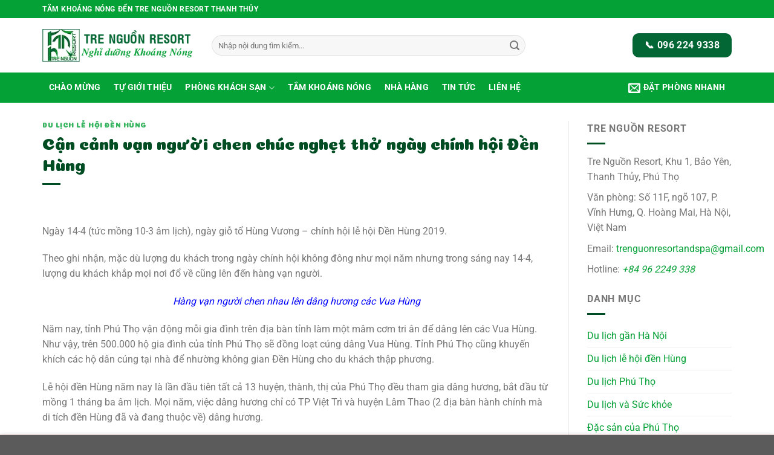

--- FILE ---
content_type: text/html; charset=UTF-8
request_url: https://tamkhoangnong.com/van-nguoi-chen-chuc-ngay-chinh-hoi-den-hung/
body_size: 57027
content:
<!DOCTYPE html><html lang="vi" prefix="og: https://ogp.me/ns#" class="loading-site no-js"><head><script data-no-optimize="1">var litespeed_docref=sessionStorage.getItem("litespeed_docref");litespeed_docref&&(Object.defineProperty(document,"referrer",{get:function(){return litespeed_docref}}),sessionStorage.removeItem("litespeed_docref"));</script> <meta charset="UTF-8" /><link rel="profile" href="http://gmpg.org/xfn/11" /><link rel="pingback" href="https://tamkhoangnong.com/xmlrpc.php" /> <script type="litespeed/javascript">(function(html){html.className=html.className.replace(/\bno-js\b/,'js')})(document.documentElement)</script> <meta name="viewport" content="width=device-width, initial-scale=1" /><title>Cận cảnh vạn người chen chúc nghẹt thở ngày chính hội Đền Hùng - Tre Nguồn Resort</title><meta name="description" content="Sáng 14-4, hàng vạn người đã đổ về Đền Hùng để dâng hương, lễ vật lên các Vua Hùng tạo ra cảnh tượng nô nức nhưng chen chúc đến nghẹt thở."/><meta name="robots" content="follow, index, max-snippet:-1, max-video-preview:-1, max-image-preview:large"/><link rel="canonical" href="https://tamkhoangnong.com/van-nguoi-chen-chuc-ngay-chinh-hoi-den-hung/" /><meta property="og:locale" content="vi_VN" /><meta property="og:type" content="article" /><meta property="og:title" content="Cận cảnh vạn người chen chúc nghẹt thở ngày chính hội Đền Hùng - Tre Nguồn Resort" /><meta property="og:description" content="Sáng 14-4, hàng vạn người đã đổ về Đền Hùng để dâng hương, lễ vật lên các Vua Hùng tạo ra cảnh tượng nô nức nhưng chen chúc đến nghẹt thở." /><meta property="og:url" content="https://tamkhoangnong.com/van-nguoi-chen-chuc-ngay-chinh-hoi-den-hung/" /><meta property="og:site_name" content="Tre Nguồn Resort" /><meta property="article:tag" content="10/3" /><meta property="article:tag" content="chen nhau nghet tho o den hung" /><meta property="article:tag" content="chinh hoi den hung" /><meta property="article:tag" content="đền Hùng" /><meta property="article:tag" content="Giỗ Tổ Hùng Vương" /><meta property="article:section" content="Du lịch lễ hội đền Hùng" /><meta property="og:updated_time" content="2021-03-07T13:19:16+07:00" /><meta property="og:image" content="https://tamkhoangnong.com/wp-content/uploads/can-canh-van-nguoi-chen-chuc-nghet-tho-ngay-chinh-hoi-den-hung-chen-chuc-1-1555207460-229-width686height457.jpg" /><meta property="og:image:secure_url" content="https://tamkhoangnong.com/wp-content/uploads/can-canh-van-nguoi-chen-chuc-nghet-tho-ngay-chinh-hoi-den-hung-chen-chuc-1-1555207460-229-width686height457.jpg" /><meta property="og:image:width" content="686" /><meta property="og:image:height" content="457" /><meta property="og:image:alt" content="Cận cảnh vạn người chen chúc nghẹt thở ngày chính hội Đền Hùng - 1" /><meta property="og:image:type" content="image/jpeg" /><meta property="article:published_time" content="2019-04-19T08:19:37+07:00" /><meta property="article:modified_time" content="2021-03-07T13:19:16+07:00" /><meta name="twitter:card" content="summary_large_image" /><meta name="twitter:title" content="Cận cảnh vạn người chen chúc nghẹt thở ngày chính hội Đền Hùng - Tre Nguồn Resort" /><meta name="twitter:description" content="Sáng 14-4, hàng vạn người đã đổ về Đền Hùng để dâng hương, lễ vật lên các Vua Hùng tạo ra cảnh tượng nô nức nhưng chen chúc đến nghẹt thở." /><meta name="twitter:image" content="https://tamkhoangnong.com/wp-content/uploads/can-canh-van-nguoi-chen-chuc-nghet-tho-ngay-chinh-hoi-den-hung-chen-chuc-1-1555207460-229-width686height457.jpg" /><meta name="twitter:label1" content="Được viết bởi" /><meta name="twitter:data1" content="Tre Nguồn Resort" /><meta name="twitter:label2" content="Thời gian để đọc" /><meta name="twitter:data2" content="1 phút" /> <script type="application/ld+json" class="rank-math-schema-pro">{"@context":"https://schema.org","@graph":[{"@type":"Place","@id":"https://tamkhoangnong.com/#place","address":{"@type":"PostalAddress","streetAddress":"Tre Ngu\u1ed3n Resort, Khu 1, B\u1ea3o Y\u00ean,","addressLocality":"Thanh Th\u1ee7y","addressRegion":"Ph\u00fa Th\u1ecd","addressCountry":"Vi\u1ec7t Nam"}},{"@type":["Resort","Organization"],"@id":"https://tamkhoangnong.com/#organization","name":"Tre Ngu\u1ed3n Resort","url":"https://tamkhoangnong.com","address":{"@type":"PostalAddress","streetAddress":"Tre Ngu\u1ed3n Resort, Khu 1, B\u1ea3o Y\u00ean,","addressLocality":"Thanh Th\u1ee7y","addressRegion":"Ph\u00fa Th\u1ecd","addressCountry":"Vi\u1ec7t Nam"},"logo":{"@type":"ImageObject","@id":"https://tamkhoangnong.com/#logo","url":"https://tamkhoangnong.com/wp-content/uploads/tre-nguon-logo.png","contentUrl":"https://tamkhoangnong.com/wp-content/uploads/tre-nguon-logo.png","caption":"Tre Ngu\u1ed3n Resort","inLanguage":"vi","width":"314","height":"68"},"priceRange":"$$","openingHours":["Monday,Tuesday,Wednesday,Thursday,Friday,Saturday,Sunday 09:00-21:00"],"location":{"@id":"https://tamkhoangnong.com/#place"},"image":{"@id":"https://tamkhoangnong.com/#logo"},"telephone":"+84 96 2249 338"},{"@type":"WebSite","@id":"https://tamkhoangnong.com/#website","url":"https://tamkhoangnong.com","name":"Tre Ngu\u1ed3n Resort","alternateName":"Khu Ngh\u1ec9 D\u01b0\u1ee1ng T\u1eafm Kho\u00e1ng N\u00f3ng Thanh Th\u1ee7y","publisher":{"@id":"https://tamkhoangnong.com/#organization"},"inLanguage":"vi"},{"@type":"ImageObject","@id":"https://tamkhoangnong.com/wp-content/uploads/1580872438-75-158087223359045-thumbnail.jpg","url":"https://tamkhoangnong.com/wp-content/uploads/1580872438-75-158087223359045-thumbnail.jpg","width":"180","height":"135","inLanguage":"vi"},{"@type":"WebPage","@id":"https://tamkhoangnong.com/van-nguoi-chen-chuc-ngay-chinh-hoi-den-hung/#webpage","url":"https://tamkhoangnong.com/van-nguoi-chen-chuc-ngay-chinh-hoi-den-hung/","name":"C\u1eadn c\u1ea3nh v\u1ea1n ng\u01b0\u1eddi chen ch\u00fac ngh\u1eb9t th\u1edf ng\u00e0y ch\u00ednh h\u1ed9i \u0110\u1ec1n H\u00f9ng - Tre Ngu\u1ed3n Resort","datePublished":"2019-04-19T08:19:37+07:00","dateModified":"2021-03-07T13:19:16+07:00","isPartOf":{"@id":"https://tamkhoangnong.com/#website"},"primaryImageOfPage":{"@id":"https://tamkhoangnong.com/wp-content/uploads/1580872438-75-158087223359045-thumbnail.jpg"},"inLanguage":"vi"},{"@type":"Person","@id":"https://tamkhoangnong.com/author/trenguon/","name":"Tre Ngu\u1ed3n Resort","url":"https://tamkhoangnong.com/author/trenguon/","image":{"@type":"ImageObject","@id":"https://tamkhoangnong.com/wp-content/litespeed/avatar/7e1a072d227833ceb2a7f390be6c957b.jpg?ver=1768372994","url":"https://tamkhoangnong.com/wp-content/litespeed/avatar/7e1a072d227833ceb2a7f390be6c957b.jpg?ver=1768372994","caption":"Tre Ngu\u1ed3n Resort","inLanguage":"vi"},"sameAs":["https://tamkhoangnong.com"],"worksFor":{"@id":"https://tamkhoangnong.com/#organization"}},{"@type":"BlogPosting","headline":"C\u1eadn c\u1ea3nh v\u1ea1n ng\u01b0\u1eddi chen ch\u00fac ngh\u1eb9t th\u1edf ng\u00e0y ch\u00ednh h\u1ed9i \u0110\u1ec1n H\u00f9ng - Tre Ngu\u1ed3n Resort","datePublished":"2019-04-19T08:19:37+07:00","dateModified":"2021-03-07T13:19:16+07:00","articleSection":"Du l\u1ecbch l\u1ec5 h\u1ed9i \u0111\u1ec1n H\u00f9ng","author":{"@id":"https://tamkhoangnong.com/author/trenguon/","name":"Tre Ngu\u1ed3n Resort"},"publisher":{"@id":"https://tamkhoangnong.com/#organization"},"description":"S\u00e1ng 14-4, h\u00e0ng v\u1ea1n ng\u01b0\u1eddi \u0111\u00e3 \u0111\u1ed5 v\u1ec1 \u0110\u1ec1n H\u00f9ng \u0111\u1ec3 d\u00e2ng h\u01b0\u01a1ng, l\u1ec5 v\u1eadt l\u00ean c\u00e1c Vua H\u00f9ng t\u1ea1o ra c\u1ea3nh t\u01b0\u1ee3ng n\u00f4 n\u1ee9c nh\u01b0ng chen ch\u00fac \u0111\u1ebfn ngh\u1eb9t th\u1edf.","name":"C\u1eadn c\u1ea3nh v\u1ea1n ng\u01b0\u1eddi chen ch\u00fac ngh\u1eb9t th\u1edf ng\u00e0y ch\u00ednh h\u1ed9i \u0110\u1ec1n H\u00f9ng - Tre Ngu\u1ed3n Resort","@id":"https://tamkhoangnong.com/van-nguoi-chen-chuc-ngay-chinh-hoi-den-hung/#richSnippet","isPartOf":{"@id":"https://tamkhoangnong.com/van-nguoi-chen-chuc-ngay-chinh-hoi-den-hung/#webpage"},"image":{"@id":"https://tamkhoangnong.com/wp-content/uploads/1580872438-75-158087223359045-thumbnail.jpg"},"inLanguage":"vi","mainEntityOfPage":{"@id":"https://tamkhoangnong.com/van-nguoi-chen-chuc-ngay-chinh-hoi-den-hung/#webpage"}}]}</script> <link rel='prefetch' href='https://tamkhoangnong.com/wp-content/themes/flatsome/assets/js/flatsome.js?ver=e2eddd6c228105dac048' /><link rel='prefetch' href='https://tamkhoangnong.com/wp-content/themes/flatsome/assets/js/chunk.slider.js?ver=3.20.4' /><link rel='prefetch' href='https://tamkhoangnong.com/wp-content/themes/flatsome/assets/js/chunk.popups.js?ver=3.20.4' /><link rel='prefetch' href='https://tamkhoangnong.com/wp-content/themes/flatsome/assets/js/chunk.tooltips.js?ver=3.20.4' /><link rel='prefetch' href='https://tamkhoangnong.com/wp-content/themes/flatsome/assets/js/woocommerce.js?ver=1c9be63d628ff7c3ff4c' /><link rel="alternate" type="application/rss+xml" title="Dòng thông tin Tre Nguồn Resort &raquo;" href="https://tamkhoangnong.com/feed/" /><link rel="alternate" type="application/rss+xml" title="Tre Nguồn Resort &raquo; Dòng bình luận" href="https://tamkhoangnong.com/comments/feed/" /><link rel="alternate" type="application/rss+xml" title="Tre Nguồn Resort &raquo; Cận cảnh vạn người chen chúc nghẹt thở ngày chính hội Đền Hùng Dòng bình luận" href="https://tamkhoangnong.com/van-nguoi-chen-chuc-ngay-chinh-hoi-den-hung/feed/" /><link rel="alternate" title="oNhúng (JSON)" type="application/json+oembed" href="https://tamkhoangnong.com/wp-json/oembed/1.0/embed?url=https%3A%2F%2Ftamkhoangnong.com%2Fvan-nguoi-chen-chuc-ngay-chinh-hoi-den-hung%2F" /><link rel="alternate" title="oNhúng (XML)" type="text/xml+oembed" href="https://tamkhoangnong.com/wp-json/oembed/1.0/embed?url=https%3A%2F%2Ftamkhoangnong.com%2Fvan-nguoi-chen-chuc-ngay-chinh-hoi-den-hung%2F&#038;format=xml" /><style id='wp-img-auto-sizes-contain-inline-css' type='text/css'>img:is([sizes=auto i],[sizes^="auto," i]){contain-intrinsic-size:3000px 1500px}
/*# sourceURL=wp-img-auto-sizes-contain-inline-css */</style><style id="litespeed-ccss">:root{--wp-admin-theme-color:#007cba;--wp-admin-theme-color--rgb:0,124,186;--wp-admin-theme-color-darker-10:#006ba1;--wp-admin-theme-color-darker-10--rgb:0,107,161;--wp-admin-theme-color-darker-20:#005a87;--wp-admin-theme-color-darker-20--rgb:0,90,135;--wp-admin-border-width-focus:2px}@media (-webkit-min-device-pixel-ratio:2),(min-resolution:192dpi){:root{--wp-admin-border-width-focus:1.5px}}:root{--wp--preset--font-size--normal:16px;--wp--preset--font-size--huge:42px}.screen-reader-text{border:0;clip:rect(1px,1px,1px,1px);clip-path:inset(50%);height:1px;margin:-1px;overflow:hidden;padding:0;position:absolute;width:1px;word-wrap:normal!important}.woocommerce form .form-row .required{visibility:visible}html{-ms-text-size-adjust:100%;-webkit-text-size-adjust:100%;font-family:sans-serif}body{margin:0}article,aside,header,main{display:block}a{background-color:transparent}b,strong{font-weight:inherit;font-weight:bolder}img{border-style:none}svg:not(:root){overflow:hidden}button,input,select{font:inherit}button,input,select{overflow:visible}button,select{text-transform:none}[type=submit],button{-webkit-appearance:button}button::-moz-focus-inner,input::-moz-focus-inner{border:0;padding:0}button:-moz-focusring,input:-moz-focusring{outline:1px dotted ButtonText}[type=checkbox]{box-sizing:border-box;padding:0}[type=search]{-webkit-appearance:textfield}[type=search]::-webkit-search-cancel-button,[type=search]::-webkit-search-decoration{-webkit-appearance:none}*,:after,:before,html{box-sizing:border-box}html{background-attachment:fixed}body{-webkit-font-smoothing:antialiased;-moz-osx-font-smoothing:grayscale;color:#777;scroll-behavior:smooth}img{display:inline-block;height:auto;max-width:100%;vertical-align:middle}p:empty{display:none}a,button,input{touch-action:manipulation}.col{margin:0;padding:0 15px 30px;position:relative;width:100%}.col-inner{background-position:50% 50%;background-repeat:no-repeat;background-size:cover;flex:1 0 auto;margin-left:auto;margin-right:auto;position:relative;width:100%}@media screen and (min-width:850px){.col:first-child .col-inner{margin-left:auto;margin-right:0}}@media screen and (max-width:849px){.col{padding-bottom:30px}}@media screen and (min-width:850px){.row-divided>.col+.col:not(.large-12){border-left:1px solid #ececec}}.align-middle{align-items:center!important;align-self:center!important;vertical-align:middle!important}.align-center{justify-content:center!important}.small-12{flex-basis:100%;max-width:100%}@media screen and (min-width:850px){.large-3{flex-basis:25%;max-width:25%}.large-6{flex-basis:50%;max-width:50%}.large-9{flex-basis:75%;max-width:75%}.large-12{flex-basis:100%;max-width:100%}}.container,.row,body{margin-left:auto;margin-right:auto;width:100%}.container{padding-left:15px;padding-right:15px}.container,.row{max-width:1080px}.row.row-collapse{max-width:1050px}.row.row-large{max-width:1110px}.flex-row{align-items:center;display:flex;flex-flow:row nowrap;justify-content:space-between;width:100%}.header .flex-row{height:100%}.flex-col{max-height:100%}.flex-grow{-ms-flex-negative:1;-ms-flex-preferred-size:auto!important;flex:1}.flex-center{margin:0 auto}.flex-left{margin-right:auto}.flex-right{margin-left:auto}@media (min-width:850px){.col2-set{display:flex}.col2-set>div+div{padding-left:30px}}@media (-ms-high-contrast:none){.nav>li>a>i{top:-1px}}.row{display:flex;flex-flow:row wrap;width:100%}.lightbox-content .row:not(.row-collapse){margin-left:-15px;margin-right:-15px;padding-left:0;padding-right:0;width:auto}.row .container{padding-left:0;padding-right:0}.row-collapse{padding:0}.row-collapse>.col{padding:0!important}.row-collapse>.col .container{max-width:100%}@media screen and (min-width:850px){.row-large{padding-left:0;padding-right:0}.row-large>.col{margin-bottom:0;padding:0 30px 30px}}.nav-dropdown{background-color:#fff;color:#777;display:table;left:-99999px;margin:0;max-height:0;min-width:260px;opacity:0;padding:20px 0;position:absolute;text-align:left;visibility:hidden;z-index:9}.nav-dropdown:after{clear:both;content:"";display:block;height:0;visibility:hidden}.nav-dropdown li{display:block;margin:0;vertical-align:top}.nav-dropdown>li>a{display:block;line-height:1.3;padding:10px 20px;width:auto}.nav-dropdown>li:last-child:not(.nav-dropdown-col)>a{border-bottom:0!important}.nav-dropdown.nav-dropdown-bold>li>a{border-radius:10px;margin:0 10px;padding-left:10px;padding-right:5px}.nav-dropdown-has-arrow li.has-dropdown:after,.nav-dropdown-has-arrow li.has-dropdown:before{border:solid transparent;bottom:-2px;content:"";height:0;left:50%;opacity:0;position:absolute;width:0;z-index:10}.nav-dropdown-has-arrow li.has-dropdown:after{border-color:hsla(0,0%,87%,0) hsla(0,0%,87%,0) #fff;border-width:8px;margin-left:-8px}.nav-dropdown-has-arrow li.has-dropdown:before{border-width:11px;margin-left:-11px;z-index:-999}.nav-dropdown-has-arrow.nav-dropdown-has-border li.has-dropdown:before{border-bottom-color:#ddd}.nav-dropdown-has-border .nav-dropdown{border:2px solid #ddd}.nav p{margin:0;padding-bottom:0}.nav,.nav ul:not(.nav-dropdown){margin:0;padding:0}.nav{align-items:center;display:inline-block;display:flex;flex-flow:row wrap;width:100%}.nav,.nav>li{position:relative}.nav>li{list-style:none;margin:0 7px;padding:0}.nav>li,.nav>li>a{display:inline-block}.nav>li>a{align-items:center;display:inline-flex;flex-wrap:wrap;padding:10px 0}.nav-small.nav>li.html{font-size:.75em}.nav-center{justify-content:center}.nav-left{justify-content:flex-start}.nav-right{justify-content:flex-end}@media (max-width:849px){.medium-nav-center{justify-content:center}}.nav-dropdown>li>a,.nav>li>a{color:hsla(0,0%,40%,.85)}.nav-dropdown>li>a{display:block}.nav li:first-child{margin-left:0!important}.nav li:last-child{margin-right:0!important}.nav-uppercase>li>a{font-weight:bolder;letter-spacing:.02em;text-transform:uppercase}@media (min-width:850px){.nav-divided>li{margin:0 .7em}.nav-divided>li+li>a:after{border-left:1px solid rgba(0,0,0,.1);content:"";height:15px;left:-1em;margin-top:-7px;position:absolute;top:50%;width:1px}}li.html form,li.html input{margin:0}.nav-box>li{margin:0}.nav-box>li>a{line-height:2.5em;padding:0 .75em}.nav.nav-vertical{flex-flow:column}.nav.nav-vertical li{list-style:none;margin:0;width:100%}.nav-vertical li li{font-size:1em;padding-left:.5em}.nav-vertical>li{align-items:center;display:flex;flex-flow:row wrap}.nav-vertical>li ul{width:100%}.nav-vertical>li>a,.nav-vertical>li>ul>li a{align-items:center;display:flex;flex-grow:1;width:auto}.nav-vertical>li.html{padding-bottom:1em;padding-top:1em}.nav-vertical>li>ul li a{color:#666}.nav-vertical>li>ul{margin:0 0 2em;padding-left:1em}.nav .children{left:-99999px;opacity:0;position:fixed;transform:translateX(-10px)}@media (prefers-reduced-motion){.nav .children{opacity:1;transform:none}}.nav-sidebar.nav-vertical>li+li{border-top:1px solid #ececec}.nav-vertical>li+li{border-top:1px solid #ececec}.nav-vertical .social-icons{display:block;width:100%}.button,button,input[type=submit]{text-rendering:optimizeLegibility;background-color:transparent;border:1px solid transparent;border-radius:0;box-sizing:border-box;color:currentColor;display:inline-block;font-size:.97em;font-weight:bolder;letter-spacing:.03em;line-height:2.4em;margin-right:1em;margin-top:0;max-width:100%;min-height:2.5em;padding:0 1.2em;position:relative;text-align:center;text-decoration:none;text-shadow:none;text-transform:uppercase;vertical-align:middle}.button.is-outline{line-height:2.19em}.button,input[type=submit],input[type=submit].button{background-color:#446084;background-color:var(--primary-color);border-color:rgba(0,0,0,.05);color:#fff}.button.is-outline{background-color:transparent;border:2px solid}.dark .button,.dark input[type=submit]{color:#fff}.is-outline{color:silver}.primary,input[type=submit],input[type=submit].button{background-color:#446084}.secondary{background-color:#d26e4b}.text-center .button:first-of-type{margin-left:0!important}.flex-col .button,.flex-col button,.flex-col input{margin-bottom:0}.is-divider{background-color:rgba(0,0,0,.1);display:block;height:3px;margin:1em 0;max-width:30px;width:100%}.widget .is-divider{margin-top:.66em}form{margin-bottom:0}input[type=email],input[type=password],input[type=search],input[type=text],select{background-color:#fff;border:1px solid #ddd;border-radius:0;box-shadow:inset 0 1px 2px rgba(0,0,0,.1);box-sizing:border-box;color:#333;font-size:.97em;height:2.507em;max-width:100%;padding:0 .75em;vertical-align:middle;width:100%}input[type=email],input[type=search],input[type=text]{-webkit-appearance:none;-moz-appearance:none;appearance:none}label{display:block;font-size:.9em;font-weight:700;margin-bottom:.4em}input[type=checkbox]{display:inline;font-size:16px;margin-right:10px}select{-webkit-appearance:none;-moz-appearance:none;background-color:#fff;background-image:url("data:image/svg+xml;charset=utf8, %3Csvg xmlns='http://www.w3.org/2000/svg' width='24' height='24' viewBox='0 0 24 24' fill='none' stroke='%23333' stroke-width='2' stroke-linecap='round' stroke-linejoin='round' class='feather feather-chevron-down'%3E%3Cpolyline points='6 9 12 15 18 9'%3E%3C/polyline%3E%3C/svg%3E");background-position:right .45em top 50%;background-repeat:no-repeat;background-size:auto 16px;border-radius:0;box-shadow:inset 0 -1.4em 1em 0 rgba(0,0,0,.02);display:block;padding-right:1.4em}@media (-ms-high-contrast:none),screen and (-ms-high-contrast:active){select::-ms-expand{display:none}}.form-flat input:not([type=submit]){background-color:rgba(0,0,0,.03);border-color:rgba(0,0,0,.09);border-radius:99px;box-shadow:none;color:currentColor!important}.form-flat button,.form-flat input{border-radius:99px}.form-flat .flex-row .flex-col{padding-right:4px}.form-flat .button.icon{background-color:transparent!important;border-color:transparent!important;box-shadow:none;color:currentColor!important}i[class^=icon-]{speak:none!important;display:inline-block;font-display:block;font-family:fl-icons!important;font-style:normal!important;font-variant:normal!important;font-weight:400!important;line-height:1.2;margin:0;padding:0;position:relative;text-transform:none!important}.button i,button i{top:-1.5px;vertical-align:middle}a.icon:not(.button){font-family:sans-serif;font-size:1.2em;margin-left:.25em;margin-right:.25em}.button.icon{display:inline-block;margin-left:.12em;margin-right:.12em;min-width:2.5em;padding-left:.6em;padding-right:.6em}.button.icon i{font-size:1.2em}.button.icon.circle{padding-left:0;padding-right:0}.button.icon.circle>i{margin:0 8px}.button.icon.circle>i:only-child{margin:0}.nav>li>a>i{font-size:20px;vertical-align:middle}.nav>li>a>i+span{margin-left:5px}.nav>li>a>i.icon-menu{font-size:1.9em}.nav>li.has-icon>a>i{min-width:1em}.nav-vertical>li>a>i{font-size:16px;opacity:.6}.has-dropdown .icon-angle-down{font-size:16px;margin-left:.2em;opacity:.6}img{opacity:1}.img img{width:100%}.lightbox-content{background-color:#fff;box-shadow:3px 3px 20px 0 rgba(0,0,0,.15);margin:0 auto;max-width:875px;position:relative}.lightbox-content .lightbox-inner{padding:30px 20px}.mfp-hide{display:none!important}label{color:#222}a{color:#334862;text-decoration:none}a.plain{color:currentColor}ul{list-style:disc}ul{margin-top:0;padding:0}ul ul{margin:1.5em 0 1.5em 3em}li{margin-bottom:.6em}.button,button,input,select{margin-bottom:1em}form,p,ul{margin-bottom:1.3em}form p{margin-bottom:.5em}body{line-height:1.6}h1,h2,h3,h6{text-rendering:optimizeSpeed;color:#555;margin-bottom:.5em;margin-top:0;width:100%}h1{font-size:1.7em}h1,h2{line-height:1.3}h2{font-size:1.6em}h3{font-size:1.25em}h6{font-size:.85em;opacity:.8}@media (max-width:549px){h1{font-size:1.4em}h2{font-size:1.2em}h3{font-size:1em}}p{margin-top:0}h2>span{-webkit-box-decoration-break:clone;box-decoration-break:clone}.uppercase,h6,span.widget-title{letter-spacing:.05em;line-height:1.05;text-transform:uppercase}span.widget-title{font-size:1em;font-weight:600}.is-normal{font-weight:400}.uppercase{line-height:1.2;text-transform:uppercase}.is-small{font-size:.8em}.is-xsmall{font-size:.7em}.nav>li>a{font-size:.8em}.nav>li.html{font-size:.85em}.nav-spacing-xsmall>li{margin:0}.container:after,.row:after{clear:both;content:"";display:table}@media (min-width:850px){.show-for-medium{display:none!important}}@media (max-width:849px){.hide-for-medium{display:none!important}}.full-width{display:block;max-width:100%!important;padding-left:0!important;padding-right:0!important;width:100%!important}.mb-0{margin-bottom:0!important}.ml-0{margin-left:0!important}.pb-0{padding-bottom:0!important}.text-left{text-align:left}.text-left .is-divider{margin-left:0;margin-right:auto}.relative{position:relative!important}.fixed{position:fixed!important;z-index:12}.bottom,.fill{bottom:0}.fill{height:100%;left:0;margin:0!important;padding:0!important;position:absolute;right:0;top:0}.circle{border-radius:999px!important;-o-object-fit:cover;object-fit:cover}.round{border-radius:5px}.z-1{z-index:21}.z-top{z-index:9995}.no-scrollbar{-ms-overflow-style:-ms-autohiding-scrollbar;scrollbar-width:none}.no-scrollbar::-webkit-scrollbar{height:0!important;width:0!important}.screen-reader-text{clip:rect(1px,1px,1px,1px);height:1px;overflow:hidden;position:absolute!important;width:1px}.box-shadow-1{box-shadow:0 1px 3px -2px rgba(0,0,0,.12),0 1px 2px rgba(0,0,0,.24)}.button.tooltip{opacity:1}.dark,.dark p{color:#f1f1f1}.dark h2,.dark label{color:#fff}.nav-dark .nav>li>a{color:hsla(0,0%,100%,.8)}.nav-dark .nav>li.html{color:#fff}html{overflow-x:hidden}@media (max-width:849px){body{overflow-x:hidden}}#main,#wrapper{background-color:#fff;position:relative}.page-wrapper{padding-bottom:30px;padding-top:30px}.is-sticky-column{will-change:min-height}.is-sticky-column__inner{display:flow-root;transform:translate(0);transform:translateZ(0);will-change:position,transform}.header,.header-wrapper{background-position:50% 0;background-size:cover;position:relative;width:100%;z-index:30}.header-bg-color{background-color:hsla(0,0%,100%,.9)}.header-bottom,.header-top{align-items:center;display:flex;flex-wrap:no-wrap}.header-bg-color,.header-bg-image{background-position:50% 0}.header-top{background-color:#446084;min-height:20px;position:relative;z-index:11}.header-main{position:relative;z-index:10}.header-bottom{min-height:35px;position:relative;z-index:9}.top-divider{border-top:1px solid;margin-bottom:-1px;opacity:.1}.post{margin:0 0 30px}.entry-header-text{padding:1.5em 0}.entry-header-text-top{padding-top:0}.entry-content{padding-bottom:1.5em;padding-top:1.5em}.article-inner.has-shadow{background-color:#fff}.article-inner.has-shadow .entry-content,.article-inner.has-shadow .entry-header-text{padding-left:1.5em;padding-right:1.5em}.article-inner.has-shadow .entry-header-text-top{padding-top:1.5em}.widget{margin-bottom:1.5em}.widget ul{margin:0}.widget li{list-style:none}.widget>ul>li{list-style:none;margin:0;text-align:left}.widget>ul>li>a{display:inline-block;flex:1;padding:6px 0}.widget>ul>li:before{display:inline-block;font-family:fl-icons;margin-right:6px;opacity:.6}.widget>ul>li+li{border-top:1px solid #ececec}html{background-color:#5b5b5b}.back-to-top{bottom:20px;margin:0;opacity:0;right:20px;transform:translateY(30%)}.logo{line-height:1;margin:0}.logo a{color:#446084;display:block;font-size:32px;font-weight:bolder;margin:0;text-decoration:none;text-transform:uppercase}.logo img{display:block;width:auto}.header-logo-dark{display:none!important}.logo-left .logo{margin-left:0;margin-right:30px}@media screen and (max-width:849px){.header-inner .nav{flex-wrap:nowrap}.medium-logo-center .flex-left{flex:1 1 0;order:1}.medium-logo-center .logo{margin:0 15px;order:2;text-align:center}.medium-logo-center .logo img{margin:0 auto}.medium-logo-center .flex-right{flex:1 1 0;order:3}}.sidebar-menu .search-form{display:block!important}.searchform-wrapper form{margin-bottom:0}.sidebar-menu .search-form{padding:5px 0;width:100%}.searchform{position:relative}.searchform .button.icon{margin:0}.searchform .button.icon i{font-size:1.2em}.searchform-wrapper{width:100%}.searchform-wrapper.form-flat .flex-col:last-of-type{margin-left:-2.9em}.header .search-form .live-search-results{background-color:hsla(0,0%,100%,.95);box-shadow:0 0 10px 0 rgba(0,0,0,.1);color:#111;left:0;position:absolute;right:0;text-align:left;top:105%}.section-title-container{margin-bottom:1.5em}.section-title{align-items:center;display:flex;flex-flow:row wrap;justify-content:space-between;position:relative;width:100%}.section-title span{text-transform:uppercase}.section-title b{background-color:currentColor;display:block;flex:1;height:2px;opacity:.1}.section-title-center span{margin:0 15px}.section-title-center span{text-align:center}.icon-phone:before{content:""}.icon-menu:before{content:""}.icon-angle-up:before{content:""}.icon-angle-down:before{content:""}.icon-twitter:before{content:""}.icon-envelop:before{content:""}.icon-facebook:before{content:""}.icon-instagram:before{content:""}.icon-search:before{content:""}.icon-whatsapp:before{content:""}.social-icons{color:#999;display:inline-block;font-size:.85em;vertical-align:middle}.html .social-icons{font-size:1em}.social-icons i{min-width:1em}.social-icons .button.icon:not(.is-outline){background-color:currentColor!important;border-color:currentColor!important}.social-icons .button.icon:not(.is-outline)>i{color:#fff!important}.button.whatsapp:not(.is-outline){color:#51cb5a!important}.woocommerce-form-login .button{margin-bottom:0}.woocommerce-privacy-policy-text{font-size:85%}p.form-row-wide{clear:both}.woocommerce-form-register .woocommerce-privacy-policy-text{margin-bottom:1.5em}.woocommerce-form input[type=password]{padding:0 2em 0 .75em}ul.product_list_widget li img{height:60px;left:0;margin-bottom:5px;-o-object-fit:cover;object-fit:cover;-o-object-position:50% 50%;object-position:50% 50%;position:absolute;top:10px;width:60px}.no-js img.lazyload{display:none}.lazyload{opacity:0}:root{--primary-color:#04a136}.container,.row{max-width:1170px}.row.row-collapse{max-width:1140px}.row.row-large{max-width:1200px}.header-main{height:90px}#logo img{max-height:90px}#logo{width:200px}.header-bottom{min-height:50px}.header-top{min-height:30px}.search-form{width:80%}.header-bottom{background-color:#04a136}.header-bottom-nav>li>a{line-height:50px}@media (max-width:549px){.header-main{height:70px}#logo img{max-height:70px}}.nav-dropdown-has-arrow.nav-dropdown-has-border li.has-dropdown:before{border-bottom-color:#04a136}.nav .nav-dropdown{border-color:#04a136}.nav-dropdown{font-size:100%}.logo a{color:#04a136}button[type=submit],.button.submit-button,.button.primary:not(.is-outline),input[type=submit]:not(.is-form),.header-top,.button.primary:not(.is-outline){background-color:#04a136}.button.secondary:not(.is-outline){background-color:#014d23}body{color:#333}h1,h2,h3,h6{color:#014d23}body{font-size:100%}@media screen and (max-width:549px){body{font-size:100%}}body{font-family:Roboto,sans-serif}body{font-weight:400;font-style:normal}.nav>li>a{font-family:Roboto,sans-serif}.nav>li>a{font-weight:700;font-style:normal}h1,h2,h3,h6{font-family:Coiny,sans-serif}h1,h2,h3,h6{font-weight:400;font-style:normal}.header:not(.transparent) .header-bottom-nav.nav>li>a{color:#fff}a{color:#04a136}.widget a{color:#04a136}.is-divider{background-color:#014d23}input[type=submit],button:not(.icon),.button:not(.icon){border-radius:10px!important}.header-main .nav>li>a>i:not(.icon-angle-down){color:#026635!important}.mailster-form{margin-bottom:20px;position:relative}.mailster-form:before{content:'';position:absolute;display:block;height:100%;width:100%;z-index:1;background-repeat:no-repeat;background-position:center center;background-size:20px 20px;background-image:url('https://tamkhoangnong.com/wp-content/plugins/mailster/assets/css/../img/loading.gif');visibility:hidden;opacity:0}@media only screen and (-webkit-min-device-pixel-ratio:2),only screen and (min-resolution:192dpi){.mailster-form:before{background-image:url('https://tamkhoangnong.com/wp-content/plugins/mailster/assets/css/../img/loading_2x.gif')}}.mailster-form:after,.mailster-form-fields:after{content:'.';visibility:hidden;display:block;height:0;clear:both}.mailster-form,.mailster-form .input{width:100%;box-sizing:border-box}.mailster-form .mailster-wrapper{position:relative;margin-bottom:2px}.mailster-submit-wrapper{margin-top:6px}@media screen{.mailster-form.mailster-form-1 .submit-button{background-color:#81d742;color:#fff}}#col-822059065>.col-inner{padding:20px;border-radius:10px}#row-568800336>.col>.col-inner{padding:20px;background-color:#04a136;border-radius:10px}@media screen{.mailster-form.mailster-form-1 .submit-button{background-color:#81d742;color:#fff}}@media screen{.mailster-form.mailster-form-1 .submit-button{background-color:#81d742;color:#fff}}body{--wp--preset--color--black:#000;--wp--preset--color--cyan-bluish-gray:#abb8c3;--wp--preset--color--white:#fff;--wp--preset--color--pale-pink:#f78da7;--wp--preset--color--vivid-red:#cf2e2e;--wp--preset--color--luminous-vivid-orange:#ff6900;--wp--preset--color--luminous-vivid-amber:#fcb900;--wp--preset--color--light-green-cyan:#7bdcb5;--wp--preset--color--vivid-green-cyan:#00d084;--wp--preset--color--pale-cyan-blue:#8ed1fc;--wp--preset--color--vivid-cyan-blue:#0693e3;--wp--preset--color--vivid-purple:#9b51e0;--wp--preset--gradient--vivid-cyan-blue-to-vivid-purple:linear-gradient(135deg,rgba(6,147,227,1) 0%,#9b51e0 100%);--wp--preset--gradient--light-green-cyan-to-vivid-green-cyan:linear-gradient(135deg,#7adcb4 0%,#00d082 100%);--wp--preset--gradient--luminous-vivid-amber-to-luminous-vivid-orange:linear-gradient(135deg,rgba(252,185,0,1) 0%,rgba(255,105,0,1) 100%);--wp--preset--gradient--luminous-vivid-orange-to-vivid-red:linear-gradient(135deg,rgba(255,105,0,1) 0%,#cf2e2e 100%);--wp--preset--gradient--very-light-gray-to-cyan-bluish-gray:linear-gradient(135deg,#eee 0%,#a9b8c3 100%);--wp--preset--gradient--cool-to-warm-spectrum:linear-gradient(135deg,#4aeadc 0%,#9778d1 20%,#cf2aba 40%,#ee2c82 60%,#fb6962 80%,#fef84c 100%);--wp--preset--gradient--blush-light-purple:linear-gradient(135deg,#ffceec 0%,#9896f0 100%);--wp--preset--gradient--blush-bordeaux:linear-gradient(135deg,#fecda5 0%,#fe2d2d 50%,#6b003e 100%);--wp--preset--gradient--luminous-dusk:linear-gradient(135deg,#ffcb70 0%,#c751c0 50%,#4158d0 100%);--wp--preset--gradient--pale-ocean:linear-gradient(135deg,#fff5cb 0%,#b6e3d4 50%,#33a7b5 100%);--wp--preset--gradient--electric-grass:linear-gradient(135deg,#caf880 0%,#71ce7e 100%);--wp--preset--gradient--midnight:linear-gradient(135deg,#020381 0%,#2874fc 100%);--wp--preset--duotone--dark-grayscale:url('#wp-duotone-dark-grayscale');--wp--preset--duotone--grayscale:url('#wp-duotone-grayscale');--wp--preset--duotone--purple-yellow:url('#wp-duotone-purple-yellow');--wp--preset--duotone--blue-red:url('#wp-duotone-blue-red');--wp--preset--duotone--midnight:url('#wp-duotone-midnight');--wp--preset--duotone--magenta-yellow:url('#wp-duotone-magenta-yellow');--wp--preset--duotone--purple-green:url('#wp-duotone-purple-green');--wp--preset--duotone--blue-orange:url('#wp-duotone-blue-orange');--wp--preset--font-size--small:13px;--wp--preset--font-size--medium:20px;--wp--preset--font-size--large:36px;--wp--preset--font-size--x-large:42px;--wp--preset--spacing--20:.44rem;--wp--preset--spacing--30:.67rem;--wp--preset--spacing--40:1rem;--wp--preset--spacing--50:1.5rem;--wp--preset--spacing--60:2.25rem;--wp--preset--spacing--70:3.38rem;--wp--preset--spacing--80:5.06rem}</style><link rel="preload" data-asynced="1" data-optimized="2" as="style" onload="this.onload=null;this.rel='stylesheet'" href="https://tamkhoangnong.com/wp-content/litespeed/ucss/4c382719dae76c51166fc4722e6eee80.css?ver=29eac" /><script data-optimized="1" type="litespeed/javascript" data-src="https://tamkhoangnong.com/wp-content/plugins/litespeed-cache/assets/js/css_async.min.js"></script><link rel="preload" as="image" href="https://tamkhoangnong.com/wp-content/uploads/tre-nguon-logo.png"><link rel="preload" as="image" href="https://tamkhoangnong.com/wp-content/uploads/tre-nguon-logo.png"><link rel="preload" as="image" href="https://tamkhoangnong.com/wp-content/uploads/can-canh-van-nguoi-chen-chuc-nghet-tho-ngay-chinh-hoi-den-hung-chen-chuc-1-1555207460-229-width686height457.jpg.webp"><style id='wp-block-library-inline-css' type='text/css'>:root{--wp-block-synced-color:#7a00df;--wp-block-synced-color--rgb:122,0,223;--wp-bound-block-color:var(--wp-block-synced-color);--wp-editor-canvas-background:#ddd;--wp-admin-theme-color:#007cba;--wp-admin-theme-color--rgb:0,124,186;--wp-admin-theme-color-darker-10:#006ba1;--wp-admin-theme-color-darker-10--rgb:0,107,160.5;--wp-admin-theme-color-darker-20:#005a87;--wp-admin-theme-color-darker-20--rgb:0,90,135;--wp-admin-border-width-focus:2px}@media (min-resolution:192dpi){:root{--wp-admin-border-width-focus:1.5px}}.wp-element-button{cursor:pointer}:root .has-very-light-gray-background-color{background-color:#eee}:root .has-very-dark-gray-background-color{background-color:#313131}:root .has-very-light-gray-color{color:#eee}:root .has-very-dark-gray-color{color:#313131}:root .has-vivid-green-cyan-to-vivid-cyan-blue-gradient-background{background:linear-gradient(135deg,#00d084,#0693e3)}:root .has-purple-crush-gradient-background{background:linear-gradient(135deg,#34e2e4,#4721fb 50%,#ab1dfe)}:root .has-hazy-dawn-gradient-background{background:linear-gradient(135deg,#faaca8,#dad0ec)}:root .has-subdued-olive-gradient-background{background:linear-gradient(135deg,#fafae1,#67a671)}:root .has-atomic-cream-gradient-background{background:linear-gradient(135deg,#fdd79a,#004a59)}:root .has-nightshade-gradient-background{background:linear-gradient(135deg,#330968,#31cdcf)}:root .has-midnight-gradient-background{background:linear-gradient(135deg,#020381,#2874fc)}:root{--wp--preset--font-size--normal:16px;--wp--preset--font-size--huge:42px}.has-regular-font-size{font-size:1em}.has-larger-font-size{font-size:2.625em}.has-normal-font-size{font-size:var(--wp--preset--font-size--normal)}.has-huge-font-size{font-size:var(--wp--preset--font-size--huge)}.has-text-align-center{text-align:center}.has-text-align-left{text-align:left}.has-text-align-right{text-align:right}.has-fit-text{white-space:nowrap!important}#end-resizable-editor-section{display:none}.aligncenter{clear:both}.items-justified-left{justify-content:flex-start}.items-justified-center{justify-content:center}.items-justified-right{justify-content:flex-end}.items-justified-space-between{justify-content:space-between}.screen-reader-text{border:0;clip-path:inset(50%);height:1px;margin:-1px;overflow:hidden;padding:0;position:absolute;width:1px;word-wrap:normal!important}.screen-reader-text:focus{background-color:#ddd;clip-path:none;color:#444;display:block;font-size:1em;height:auto;left:5px;line-height:normal;padding:15px 23px 14px;text-decoration:none;top:5px;width:auto;z-index:100000}html :where(.has-border-color){border-style:solid}html :where([style*=border-top-color]){border-top-style:solid}html :where([style*=border-right-color]){border-right-style:solid}html :where([style*=border-bottom-color]){border-bottom-style:solid}html :where([style*=border-left-color]){border-left-style:solid}html :where([style*=border-width]){border-style:solid}html :where([style*=border-top-width]){border-top-style:solid}html :where([style*=border-right-width]){border-right-style:solid}html :where([style*=border-bottom-width]){border-bottom-style:solid}html :where([style*=border-left-width]){border-left-style:solid}html :where(img[class*=wp-image-]){height:auto;max-width:100%}:where(figure){margin:0 0 1em}html :where(.is-position-sticky){--wp-admin--admin-bar--position-offset:var(--wp-admin--admin-bar--height,0px)}@media screen and (max-width:600px){html :where(.is-position-sticky){--wp-admin--admin-bar--position-offset:0px}}

/*# sourceURL=wp-block-library-inline-css */</style><style id='global-styles-inline-css' type='text/css'>:root{--wp--preset--aspect-ratio--square: 1;--wp--preset--aspect-ratio--4-3: 4/3;--wp--preset--aspect-ratio--3-4: 3/4;--wp--preset--aspect-ratio--3-2: 3/2;--wp--preset--aspect-ratio--2-3: 2/3;--wp--preset--aspect-ratio--16-9: 16/9;--wp--preset--aspect-ratio--9-16: 9/16;--wp--preset--color--black: #000000;--wp--preset--color--cyan-bluish-gray: #abb8c3;--wp--preset--color--white: #ffffff;--wp--preset--color--pale-pink: #f78da7;--wp--preset--color--vivid-red: #cf2e2e;--wp--preset--color--luminous-vivid-orange: #ff6900;--wp--preset--color--luminous-vivid-amber: #fcb900;--wp--preset--color--light-green-cyan: #7bdcb5;--wp--preset--color--vivid-green-cyan: #00d084;--wp--preset--color--pale-cyan-blue: #8ed1fc;--wp--preset--color--vivid-cyan-blue: #0693e3;--wp--preset--color--vivid-purple: #9b51e0;--wp--preset--color--primary: #04a136;--wp--preset--color--secondary: #014d23;--wp--preset--color--success: #1e73be;--wp--preset--color--alert: #dd3333;--wp--preset--gradient--vivid-cyan-blue-to-vivid-purple: linear-gradient(135deg,rgb(6,147,227) 0%,rgb(155,81,224) 100%);--wp--preset--gradient--light-green-cyan-to-vivid-green-cyan: linear-gradient(135deg,rgb(122,220,180) 0%,rgb(0,208,130) 100%);--wp--preset--gradient--luminous-vivid-amber-to-luminous-vivid-orange: linear-gradient(135deg,rgb(252,185,0) 0%,rgb(255,105,0) 100%);--wp--preset--gradient--luminous-vivid-orange-to-vivid-red: linear-gradient(135deg,rgb(255,105,0) 0%,rgb(207,46,46) 100%);--wp--preset--gradient--very-light-gray-to-cyan-bluish-gray: linear-gradient(135deg,rgb(238,238,238) 0%,rgb(169,184,195) 100%);--wp--preset--gradient--cool-to-warm-spectrum: linear-gradient(135deg,rgb(74,234,220) 0%,rgb(151,120,209) 20%,rgb(207,42,186) 40%,rgb(238,44,130) 60%,rgb(251,105,98) 80%,rgb(254,248,76) 100%);--wp--preset--gradient--blush-light-purple: linear-gradient(135deg,rgb(255,206,236) 0%,rgb(152,150,240) 100%);--wp--preset--gradient--blush-bordeaux: linear-gradient(135deg,rgb(254,205,165) 0%,rgb(254,45,45) 50%,rgb(107,0,62) 100%);--wp--preset--gradient--luminous-dusk: linear-gradient(135deg,rgb(255,203,112) 0%,rgb(199,81,192) 50%,rgb(65,88,208) 100%);--wp--preset--gradient--pale-ocean: linear-gradient(135deg,rgb(255,245,203) 0%,rgb(182,227,212) 50%,rgb(51,167,181) 100%);--wp--preset--gradient--electric-grass: linear-gradient(135deg,rgb(202,248,128) 0%,rgb(113,206,126) 100%);--wp--preset--gradient--midnight: linear-gradient(135deg,rgb(2,3,129) 0%,rgb(40,116,252) 100%);--wp--preset--font-size--small: 13px;--wp--preset--font-size--medium: 20px;--wp--preset--font-size--large: 36px;--wp--preset--font-size--x-large: 42px;--wp--preset--spacing--20: 0.44rem;--wp--preset--spacing--30: 0.67rem;--wp--preset--spacing--40: 1rem;--wp--preset--spacing--50: 1.5rem;--wp--preset--spacing--60: 2.25rem;--wp--preset--spacing--70: 3.38rem;--wp--preset--spacing--80: 5.06rem;--wp--preset--shadow--natural: 6px 6px 9px rgba(0, 0, 0, 0.2);--wp--preset--shadow--deep: 12px 12px 50px rgba(0, 0, 0, 0.4);--wp--preset--shadow--sharp: 6px 6px 0px rgba(0, 0, 0, 0.2);--wp--preset--shadow--outlined: 6px 6px 0px -3px rgb(255, 255, 255), 6px 6px rgb(0, 0, 0);--wp--preset--shadow--crisp: 6px 6px 0px rgb(0, 0, 0);}:where(body) { margin: 0; }.wp-site-blocks > .alignleft { float: left; margin-right: 2em; }.wp-site-blocks > .alignright { float: right; margin-left: 2em; }.wp-site-blocks > .aligncenter { justify-content: center; margin-left: auto; margin-right: auto; }:where(.is-layout-flex){gap: 0.5em;}:where(.is-layout-grid){gap: 0.5em;}.is-layout-flow > .alignleft{float: left;margin-inline-start: 0;margin-inline-end: 2em;}.is-layout-flow > .alignright{float: right;margin-inline-start: 2em;margin-inline-end: 0;}.is-layout-flow > .aligncenter{margin-left: auto !important;margin-right: auto !important;}.is-layout-constrained > .alignleft{float: left;margin-inline-start: 0;margin-inline-end: 2em;}.is-layout-constrained > .alignright{float: right;margin-inline-start: 2em;margin-inline-end: 0;}.is-layout-constrained > .aligncenter{margin-left: auto !important;margin-right: auto !important;}.is-layout-constrained > :where(:not(.alignleft):not(.alignright):not(.alignfull)){margin-left: auto !important;margin-right: auto !important;}body .is-layout-flex{display: flex;}.is-layout-flex{flex-wrap: wrap;align-items: center;}.is-layout-flex > :is(*, div){margin: 0;}body .is-layout-grid{display: grid;}.is-layout-grid > :is(*, div){margin: 0;}body{padding-top: 0px;padding-right: 0px;padding-bottom: 0px;padding-left: 0px;}a:where(:not(.wp-element-button)){text-decoration: none;}:root :where(.wp-element-button, .wp-block-button__link){background-color: #32373c;border-width: 0;color: #fff;font-family: inherit;font-size: inherit;font-style: inherit;font-weight: inherit;letter-spacing: inherit;line-height: inherit;padding-top: calc(0.667em + 2px);padding-right: calc(1.333em + 2px);padding-bottom: calc(0.667em + 2px);padding-left: calc(1.333em + 2px);text-decoration: none;text-transform: inherit;}.has-black-color{color: var(--wp--preset--color--black) !important;}.has-cyan-bluish-gray-color{color: var(--wp--preset--color--cyan-bluish-gray) !important;}.has-white-color{color: var(--wp--preset--color--white) !important;}.has-pale-pink-color{color: var(--wp--preset--color--pale-pink) !important;}.has-vivid-red-color{color: var(--wp--preset--color--vivid-red) !important;}.has-luminous-vivid-orange-color{color: var(--wp--preset--color--luminous-vivid-orange) !important;}.has-luminous-vivid-amber-color{color: var(--wp--preset--color--luminous-vivid-amber) !important;}.has-light-green-cyan-color{color: var(--wp--preset--color--light-green-cyan) !important;}.has-vivid-green-cyan-color{color: var(--wp--preset--color--vivid-green-cyan) !important;}.has-pale-cyan-blue-color{color: var(--wp--preset--color--pale-cyan-blue) !important;}.has-vivid-cyan-blue-color{color: var(--wp--preset--color--vivid-cyan-blue) !important;}.has-vivid-purple-color{color: var(--wp--preset--color--vivid-purple) !important;}.has-primary-color{color: var(--wp--preset--color--primary) !important;}.has-secondary-color{color: var(--wp--preset--color--secondary) !important;}.has-success-color{color: var(--wp--preset--color--success) !important;}.has-alert-color{color: var(--wp--preset--color--alert) !important;}.has-black-background-color{background-color: var(--wp--preset--color--black) !important;}.has-cyan-bluish-gray-background-color{background-color: var(--wp--preset--color--cyan-bluish-gray) !important;}.has-white-background-color{background-color: var(--wp--preset--color--white) !important;}.has-pale-pink-background-color{background-color: var(--wp--preset--color--pale-pink) !important;}.has-vivid-red-background-color{background-color: var(--wp--preset--color--vivid-red) !important;}.has-luminous-vivid-orange-background-color{background-color: var(--wp--preset--color--luminous-vivid-orange) !important;}.has-luminous-vivid-amber-background-color{background-color: var(--wp--preset--color--luminous-vivid-amber) !important;}.has-light-green-cyan-background-color{background-color: var(--wp--preset--color--light-green-cyan) !important;}.has-vivid-green-cyan-background-color{background-color: var(--wp--preset--color--vivid-green-cyan) !important;}.has-pale-cyan-blue-background-color{background-color: var(--wp--preset--color--pale-cyan-blue) !important;}.has-vivid-cyan-blue-background-color{background-color: var(--wp--preset--color--vivid-cyan-blue) !important;}.has-vivid-purple-background-color{background-color: var(--wp--preset--color--vivid-purple) !important;}.has-primary-background-color{background-color: var(--wp--preset--color--primary) !important;}.has-secondary-background-color{background-color: var(--wp--preset--color--secondary) !important;}.has-success-background-color{background-color: var(--wp--preset--color--success) !important;}.has-alert-background-color{background-color: var(--wp--preset--color--alert) !important;}.has-black-border-color{border-color: var(--wp--preset--color--black) !important;}.has-cyan-bluish-gray-border-color{border-color: var(--wp--preset--color--cyan-bluish-gray) !important;}.has-white-border-color{border-color: var(--wp--preset--color--white) !important;}.has-pale-pink-border-color{border-color: var(--wp--preset--color--pale-pink) !important;}.has-vivid-red-border-color{border-color: var(--wp--preset--color--vivid-red) !important;}.has-luminous-vivid-orange-border-color{border-color: var(--wp--preset--color--luminous-vivid-orange) !important;}.has-luminous-vivid-amber-border-color{border-color: var(--wp--preset--color--luminous-vivid-amber) !important;}.has-light-green-cyan-border-color{border-color: var(--wp--preset--color--light-green-cyan) !important;}.has-vivid-green-cyan-border-color{border-color: var(--wp--preset--color--vivid-green-cyan) !important;}.has-pale-cyan-blue-border-color{border-color: var(--wp--preset--color--pale-cyan-blue) !important;}.has-vivid-cyan-blue-border-color{border-color: var(--wp--preset--color--vivid-cyan-blue) !important;}.has-vivid-purple-border-color{border-color: var(--wp--preset--color--vivid-purple) !important;}.has-primary-border-color{border-color: var(--wp--preset--color--primary) !important;}.has-secondary-border-color{border-color: var(--wp--preset--color--secondary) !important;}.has-success-border-color{border-color: var(--wp--preset--color--success) !important;}.has-alert-border-color{border-color: var(--wp--preset--color--alert) !important;}.has-vivid-cyan-blue-to-vivid-purple-gradient-background{background: var(--wp--preset--gradient--vivid-cyan-blue-to-vivid-purple) !important;}.has-light-green-cyan-to-vivid-green-cyan-gradient-background{background: var(--wp--preset--gradient--light-green-cyan-to-vivid-green-cyan) !important;}.has-luminous-vivid-amber-to-luminous-vivid-orange-gradient-background{background: var(--wp--preset--gradient--luminous-vivid-amber-to-luminous-vivid-orange) !important;}.has-luminous-vivid-orange-to-vivid-red-gradient-background{background: var(--wp--preset--gradient--luminous-vivid-orange-to-vivid-red) !important;}.has-very-light-gray-to-cyan-bluish-gray-gradient-background{background: var(--wp--preset--gradient--very-light-gray-to-cyan-bluish-gray) !important;}.has-cool-to-warm-spectrum-gradient-background{background: var(--wp--preset--gradient--cool-to-warm-spectrum) !important;}.has-blush-light-purple-gradient-background{background: var(--wp--preset--gradient--blush-light-purple) !important;}.has-blush-bordeaux-gradient-background{background: var(--wp--preset--gradient--blush-bordeaux) !important;}.has-luminous-dusk-gradient-background{background: var(--wp--preset--gradient--luminous-dusk) !important;}.has-pale-ocean-gradient-background{background: var(--wp--preset--gradient--pale-ocean) !important;}.has-electric-grass-gradient-background{background: var(--wp--preset--gradient--electric-grass) !important;}.has-midnight-gradient-background{background: var(--wp--preset--gradient--midnight) !important;}.has-small-font-size{font-size: var(--wp--preset--font-size--small) !important;}.has-medium-font-size{font-size: var(--wp--preset--font-size--medium) !important;}.has-large-font-size{font-size: var(--wp--preset--font-size--large) !important;}.has-x-large-font-size{font-size: var(--wp--preset--font-size--x-large) !important;}
/*# sourceURL=global-styles-inline-css */</style><style id='woocommerce-inline-inline-css' type='text/css'>.woocommerce form .form-row .required { visibility: visible; }
/*# sourceURL=woocommerce-inline-inline-css */</style><style id='ez-toc-inline-css' type='text/css'>div#ez-toc-container .ez-toc-title {font-size: 120%;}div#ez-toc-container .ez-toc-title {font-weight: 500;}div#ez-toc-container ul li , div#ez-toc-container ul li a {font-size: 95%;}div#ez-toc-container ul li , div#ez-toc-container ul li a {font-weight: 500;}div#ez-toc-container nav ul ul li {font-size: 90%;}.ez-toc-box-title {font-weight: bold; margin-bottom: 10px; text-align: center; text-transform: uppercase; letter-spacing: 1px; color: #666; padding-bottom: 5px;position:absolute;top:-4%;left:5%;background-color: inherit;transition: top 0.3s ease;}.ez-toc-box-title.toc-closed {top:-25%;}
.ez-toc-container-direction {direction: ltr;}.ez-toc-counter ul{counter-reset: item ;}.ez-toc-counter nav ul li a::before {content: counters(item, '.', decimal) '. ';display: inline-block;counter-increment: item;flex-grow: 0;flex-shrink: 0;margin-right: .2em; float: left; }.ez-toc-widget-direction {direction: ltr;}.ez-toc-widget-container ul{counter-reset: item ;}.ez-toc-widget-container nav ul li a::before {content: counters(item, '.', decimal) '. ';display: inline-block;counter-increment: item;flex-grow: 0;flex-shrink: 0;margin-right: .2em; float: left; }
/*# sourceURL=ez-toc-inline-css */</style><style id='flatsome-main-inline-css' type='text/css'>@font-face {
				font-family: "fl-icons";
				font-display: block;
				src: url(https://tamkhoangnong.com/wp-content/themes/flatsome/assets/css/icons/fl-icons.eot?v=3.20.4);
				src:
					url(https://tamkhoangnong.com/wp-content/themes/flatsome/assets/css/icons/fl-icons.eot#iefix?v=3.20.4) format("embedded-opentype"),
					url(https://tamkhoangnong.com/wp-content/themes/flatsome/assets/css/icons/fl-icons.woff2?v=3.20.4) format("woff2"),
					url(https://tamkhoangnong.com/wp-content/themes/flatsome/assets/css/icons/fl-icons.ttf?v=3.20.4) format("truetype"),
					url(https://tamkhoangnong.com/wp-content/themes/flatsome/assets/css/icons/fl-icons.woff?v=3.20.4) format("woff"),
					url(https://tamkhoangnong.com/wp-content/themes/flatsome/assets/css/icons/fl-icons.svg?v=3.20.4#fl-icons) format("svg");
			}
/*# sourceURL=flatsome-main-inline-css */</style> <script type="litespeed/javascript" data-src="https://tamkhoangnong.com/wp-includes/js/jquery/jquery.min.js" id="jquery-core-js"></script> <script id="wc-add-to-cart-js-extra" type="litespeed/javascript">var wc_add_to_cart_params={"ajax_url":"/wp-admin/admin-ajax.php","wc_ajax_url":"/?wc-ajax=%%endpoint%%","i18n_view_cart":"Xem gi\u1ecf h\u00e0ng","cart_url":"https://tamkhoangnong.com/dat-dich-vu/","is_cart":"","cart_redirect_after_add":"no"}</script> <link rel="https://api.w.org/" href="https://tamkhoangnong.com/wp-json/" /><link rel="alternate" title="JSON" type="application/json" href="https://tamkhoangnong.com/wp-json/wp/v2/posts/1072" /><link rel="EditURI" type="application/rsd+xml" title="RSD" href="https://tamkhoangnong.com/xmlrpc.php?rsd" /><meta name="generator" content="WordPress 6.9" /><link rel='shortlink' href='https://tamkhoangnong.com/?p=1072' />
<noscript><style>.woocommerce-product-gallery{ opacity: 1 !important; }</style></noscript><link rel="icon" href="https://tamkhoangnong.com/wp-content/uploads/cropped-logo-tre-nguon-32x32.jpg" sizes="32x32" /><link rel="icon" href="https://tamkhoangnong.com/wp-content/uploads/cropped-logo-tre-nguon-192x192.jpg" sizes="192x192" /><link rel="apple-touch-icon" href="https://tamkhoangnong.com/wp-content/uploads/cropped-logo-tre-nguon-180x180.jpg" /><meta name="msapplication-TileImage" content="https://tamkhoangnong.com/wp-content/uploads/cropped-logo-tre-nguon-270x270.jpg" /><style id="custom-css" type="text/css">:root {--primary-color: #04a136;--fs-color-primary: #04a136;--fs-color-secondary: #014d23;--fs-color-success: #1e73be;--fs-color-alert: #dd3333;--fs-color-base: #333333;--fs-experimental-link-color: #04a136;--fs-experimental-link-color-hover: #014d23;}.tooltipster-base {--tooltip-color: #fff;--tooltip-bg-color: #000;}.off-canvas-right .mfp-content, .off-canvas-left .mfp-content {--drawer-width: 300px;}.off-canvas .mfp-content.off-canvas-cart {--drawer-width: 360px;}.container-width, .full-width .ubermenu-nav, .container, .row{max-width: 1170px}.row.row-collapse{max-width: 1140px}.row.row-small{max-width: 1162.5px}.row.row-large{max-width: 1200px}.flatsome-cookies {background-color: #7c0000}.header-main{height: 90px}#logo img{max-height: 90px}#logo{width:250px;}.header-bottom{min-height: 50px}.header-top{min-height: 30px}.transparent .header-main{height: 90px}.transparent #logo img{max-height: 90px}.has-transparent + .page-title:first-of-type,.has-transparent + #main > .page-title,.has-transparent + #main > div > .page-title,.has-transparent + #main .page-header-wrapper:first-of-type .page-title{padding-top: 170px;}.header.show-on-scroll,.stuck .header-main{height:70px!important}.stuck #logo img{max-height: 70px!important}.search-form{ width: 75%;}.header-bottom {background-color: #04a136}.top-bar-nav > li > a{line-height: 16px }.header-bottom-nav > li > a{line-height: 50px }@media (max-width: 549px) {.header-main{height: 70px}#logo img{max-height: 70px}}.nav-dropdown-has-arrow.nav-dropdown-has-border li.has-dropdown:before{border-bottom-color: #04a136;}.nav .nav-dropdown{border-color: #04a136 }.nav-dropdown{font-size:100%}h1,h2,h3,h4,h5,h6,.heading-font{color: #014d23;}body{font-size: 100%;}@media screen and (max-width: 549px){body{font-size: 100%;}}body{font-family: Roboto, sans-serif;}body {font-weight: 400;font-style: normal;}.nav > li > a {font-family: Roboto, sans-serif;}.mobile-sidebar-levels-2 .nav > li > ul > li > a {font-family: Roboto, sans-serif;}.nav > li > a,.mobile-sidebar-levels-2 .nav > li > ul > li > a {font-weight: 700;font-style: normal;}h1,h2,h3,h4,h5,h6,.heading-font, .off-canvas-center .nav-sidebar.nav-vertical > li > a{font-family: Coiny, sans-serif;}h1,h2,h3,h4,h5,h6,.heading-font,.banner h1,.banner h2 {font-weight: 400;font-style: normal;}.alt-font{font-family: Roboto, sans-serif;}.alt-font {font-weight: 400!important;font-style: normal!important;}.header:not(.transparent) .header-nav-main.nav > li > a {color: #026635;}.header:not(.transparent) .header-bottom-nav.nav > li > a{color: #ffffff;}.header:not(.transparent) .header-bottom-nav.nav > li > a:hover,.header:not(.transparent) .header-bottom-nav.nav > li.active > a,.header:not(.transparent) .header-bottom-nav.nav > li.current > a,.header:not(.transparent) .header-bottom-nav.nav > li > a.active,.header:not(.transparent) .header-bottom-nav.nav > li > a.current{color: #026635;}.header-bottom-nav.nav-line-bottom > li > a:before,.header-bottom-nav.nav-line-grow > li > a:before,.header-bottom-nav.nav-line > li > a:before,.header-bottom-nav.nav-box > li > a:hover,.header-bottom-nav.nav-box > li.active > a,.header-bottom-nav.nav-pills > li > a:hover,.header-bottom-nav.nav-pills > li.active > a{color:#FFF!important;background-color: #026635;}.widget:where(:not(.widget_shopping_cart)) a{color: #04a136;}.widget:where(:not(.widget_shopping_cart)) a:hover{color: #014d23;}.widget .tagcloud a:hover{border-color: #014d23; background-color: #014d23;}.is-divider{background-color: #014d23;}input[type='submit'], input[type="button"], button:not(.icon), .button:not(.icon){border-radius: 10px!important}@media screen and (min-width: 550px){.products .box-vertical .box-image{min-width: 400px!important;width: 400px!important;}}.header-main .social-icons,.header-main .cart-icon strong,.header-main .menu-title,.header-main .header-button > .button.is-outline,.header-main .nav > li > a > i:not(.icon-angle-down){color: #026635!important;}.header-main .header-button > .button.is-outline,.header-main .cart-icon strong:after,.header-main .cart-icon strong{border-color: #026635!important;}.header-main .header-button > .button:not(.is-outline){background-color: #026635!important;}.header-main .current-dropdown .cart-icon strong,.header-main .header-button > .button:hover,.header-main .header-button > .button:hover i,.header-main .header-button > .button:hover span{color:#FFF!important;}.header-main .menu-title:hover,.header-main .social-icons a:hover,.header-main .header-button > .button.is-outline:hover,.header-main .nav > li > a:hover > i:not(.icon-angle-down){color: #026635!important;}.header-main .current-dropdown .cart-icon strong,.header-main .header-button > .button:hover{background-color: #026635!important;}.header-main .current-dropdown .cart-icon strong:after,.header-main .current-dropdown .cart-icon strong,.header-main .header-button > .button:hover{border-color: #026635!important;}.footer-2{background-color: #21794e}.page-title-small + main .product-container > .row{padding-top:0;}button[name='update_cart'] { display: none; }.nav-vertical-fly-out > li + li {border-top-width: 1px; border-top-style: solid;}.label-new.menu-item > a:after{content:"Mới";}.label-hot.menu-item > a:after{content:"Hot";}.label-sale.menu-item > a:after{content:"Giảm giá";}.label-popular.menu-item > a:after{content:"Popular";}</style><style id="kirki-inline-styles">/* tamil */
@font-face {
  font-family: 'Coiny';
  font-style: normal;
  font-weight: 400;
  font-display: swap;
  src: url(https://tamkhoangnong.com/wp-content/fonts/coiny/gyByhwU1K989PUwKGFWfOw.woff2) format('woff2');
  unicode-range: U+0964-0965, U+0B82-0BFA, U+200C-200D, U+20B9, U+25CC;
}
/* vietnamese */
@font-face {
  font-family: 'Coiny';
  font-style: normal;
  font-weight: 400;
  font-display: swap;
  src: url(https://tamkhoangnong.com/wp-content/fonts/coiny/gyByhwU1K989PUwTGFWfOw.woff2) format('woff2');
  unicode-range: U+0102-0103, U+0110-0111, U+0128-0129, U+0168-0169, U+01A0-01A1, U+01AF-01B0, U+0300-0301, U+0303-0304, U+0308-0309, U+0323, U+0329, U+1EA0-1EF9, U+20AB;
}
/* latin-ext */
@font-face {
  font-family: 'Coiny';
  font-style: normal;
  font-weight: 400;
  font-display: swap;
  src: url(https://tamkhoangnong.com/wp-content/fonts/coiny/gyByhwU1K989PUwSGFWfOw.woff2) format('woff2');
  unicode-range: U+0100-02BA, U+02BD-02C5, U+02C7-02CC, U+02CE-02D7, U+02DD-02FF, U+0304, U+0308, U+0329, U+1D00-1DBF, U+1E00-1E9F, U+1EF2-1EFF, U+2020, U+20A0-20AB, U+20AD-20C0, U+2113, U+2C60-2C7F, U+A720-A7FF;
}
/* latin */
@font-face {
  font-family: 'Coiny';
  font-style: normal;
  font-weight: 400;
  font-display: swap;
  src: url(https://tamkhoangnong.com/wp-content/fonts/coiny/gyByhwU1K989PUwcGFU.woff2) format('woff2');
  unicode-range: U+0000-00FF, U+0131, U+0152-0153, U+02BB-02BC, U+02C6, U+02DA, U+02DC, U+0304, U+0308, U+0329, U+2000-206F, U+20AC, U+2122, U+2191, U+2193, U+2212, U+2215, U+FEFF, U+FFFD;
}/* cyrillic-ext */
@font-face {
  font-family: 'Roboto';
  font-style: normal;
  font-weight: 400;
  font-stretch: 100%;
  font-display: swap;
  src: url(https://tamkhoangnong.com/wp-content/fonts/roboto/KFO7CnqEu92Fr1ME7kSn66aGLdTylUAMa3GUBGEe.woff2) format('woff2');
  unicode-range: U+0460-052F, U+1C80-1C8A, U+20B4, U+2DE0-2DFF, U+A640-A69F, U+FE2E-FE2F;
}
/* cyrillic */
@font-face {
  font-family: 'Roboto';
  font-style: normal;
  font-weight: 400;
  font-stretch: 100%;
  font-display: swap;
  src: url(https://tamkhoangnong.com/wp-content/fonts/roboto/KFO7CnqEu92Fr1ME7kSn66aGLdTylUAMa3iUBGEe.woff2) format('woff2');
  unicode-range: U+0301, U+0400-045F, U+0490-0491, U+04B0-04B1, U+2116;
}
/* greek-ext */
@font-face {
  font-family: 'Roboto';
  font-style: normal;
  font-weight: 400;
  font-stretch: 100%;
  font-display: swap;
  src: url(https://tamkhoangnong.com/wp-content/fonts/roboto/KFO7CnqEu92Fr1ME7kSn66aGLdTylUAMa3CUBGEe.woff2) format('woff2');
  unicode-range: U+1F00-1FFF;
}
/* greek */
@font-face {
  font-family: 'Roboto';
  font-style: normal;
  font-weight: 400;
  font-stretch: 100%;
  font-display: swap;
  src: url(https://tamkhoangnong.com/wp-content/fonts/roboto/KFO7CnqEu92Fr1ME7kSn66aGLdTylUAMa3-UBGEe.woff2) format('woff2');
  unicode-range: U+0370-0377, U+037A-037F, U+0384-038A, U+038C, U+038E-03A1, U+03A3-03FF;
}
/* math */
@font-face {
  font-family: 'Roboto';
  font-style: normal;
  font-weight: 400;
  font-stretch: 100%;
  font-display: swap;
  src: url(https://tamkhoangnong.com/wp-content/fonts/roboto/KFO7CnqEu92Fr1ME7kSn66aGLdTylUAMawCUBGEe.woff2) format('woff2');
  unicode-range: U+0302-0303, U+0305, U+0307-0308, U+0310, U+0312, U+0315, U+031A, U+0326-0327, U+032C, U+032F-0330, U+0332-0333, U+0338, U+033A, U+0346, U+034D, U+0391-03A1, U+03A3-03A9, U+03B1-03C9, U+03D1, U+03D5-03D6, U+03F0-03F1, U+03F4-03F5, U+2016-2017, U+2034-2038, U+203C, U+2040, U+2043, U+2047, U+2050, U+2057, U+205F, U+2070-2071, U+2074-208E, U+2090-209C, U+20D0-20DC, U+20E1, U+20E5-20EF, U+2100-2112, U+2114-2115, U+2117-2121, U+2123-214F, U+2190, U+2192, U+2194-21AE, U+21B0-21E5, U+21F1-21F2, U+21F4-2211, U+2213-2214, U+2216-22FF, U+2308-230B, U+2310, U+2319, U+231C-2321, U+2336-237A, U+237C, U+2395, U+239B-23B7, U+23D0, U+23DC-23E1, U+2474-2475, U+25AF, U+25B3, U+25B7, U+25BD, U+25C1, U+25CA, U+25CC, U+25FB, U+266D-266F, U+27C0-27FF, U+2900-2AFF, U+2B0E-2B11, U+2B30-2B4C, U+2BFE, U+3030, U+FF5B, U+FF5D, U+1D400-1D7FF, U+1EE00-1EEFF;
}
/* symbols */
@font-face {
  font-family: 'Roboto';
  font-style: normal;
  font-weight: 400;
  font-stretch: 100%;
  font-display: swap;
  src: url(https://tamkhoangnong.com/wp-content/fonts/roboto/KFO7CnqEu92Fr1ME7kSn66aGLdTylUAMaxKUBGEe.woff2) format('woff2');
  unicode-range: U+0001-000C, U+000E-001F, U+007F-009F, U+20DD-20E0, U+20E2-20E4, U+2150-218F, U+2190, U+2192, U+2194-2199, U+21AF, U+21E6-21F0, U+21F3, U+2218-2219, U+2299, U+22C4-22C6, U+2300-243F, U+2440-244A, U+2460-24FF, U+25A0-27BF, U+2800-28FF, U+2921-2922, U+2981, U+29BF, U+29EB, U+2B00-2BFF, U+4DC0-4DFF, U+FFF9-FFFB, U+10140-1018E, U+10190-1019C, U+101A0, U+101D0-101FD, U+102E0-102FB, U+10E60-10E7E, U+1D2C0-1D2D3, U+1D2E0-1D37F, U+1F000-1F0FF, U+1F100-1F1AD, U+1F1E6-1F1FF, U+1F30D-1F30F, U+1F315, U+1F31C, U+1F31E, U+1F320-1F32C, U+1F336, U+1F378, U+1F37D, U+1F382, U+1F393-1F39F, U+1F3A7-1F3A8, U+1F3AC-1F3AF, U+1F3C2, U+1F3C4-1F3C6, U+1F3CA-1F3CE, U+1F3D4-1F3E0, U+1F3ED, U+1F3F1-1F3F3, U+1F3F5-1F3F7, U+1F408, U+1F415, U+1F41F, U+1F426, U+1F43F, U+1F441-1F442, U+1F444, U+1F446-1F449, U+1F44C-1F44E, U+1F453, U+1F46A, U+1F47D, U+1F4A3, U+1F4B0, U+1F4B3, U+1F4B9, U+1F4BB, U+1F4BF, U+1F4C8-1F4CB, U+1F4D6, U+1F4DA, U+1F4DF, U+1F4E3-1F4E6, U+1F4EA-1F4ED, U+1F4F7, U+1F4F9-1F4FB, U+1F4FD-1F4FE, U+1F503, U+1F507-1F50B, U+1F50D, U+1F512-1F513, U+1F53E-1F54A, U+1F54F-1F5FA, U+1F610, U+1F650-1F67F, U+1F687, U+1F68D, U+1F691, U+1F694, U+1F698, U+1F6AD, U+1F6B2, U+1F6B9-1F6BA, U+1F6BC, U+1F6C6-1F6CF, U+1F6D3-1F6D7, U+1F6E0-1F6EA, U+1F6F0-1F6F3, U+1F6F7-1F6FC, U+1F700-1F7FF, U+1F800-1F80B, U+1F810-1F847, U+1F850-1F859, U+1F860-1F887, U+1F890-1F8AD, U+1F8B0-1F8BB, U+1F8C0-1F8C1, U+1F900-1F90B, U+1F93B, U+1F946, U+1F984, U+1F996, U+1F9E9, U+1FA00-1FA6F, U+1FA70-1FA7C, U+1FA80-1FA89, U+1FA8F-1FAC6, U+1FACE-1FADC, U+1FADF-1FAE9, U+1FAF0-1FAF8, U+1FB00-1FBFF;
}
/* vietnamese */
@font-face {
  font-family: 'Roboto';
  font-style: normal;
  font-weight: 400;
  font-stretch: 100%;
  font-display: swap;
  src: url(https://tamkhoangnong.com/wp-content/fonts/roboto/KFO7CnqEu92Fr1ME7kSn66aGLdTylUAMa3OUBGEe.woff2) format('woff2');
  unicode-range: U+0102-0103, U+0110-0111, U+0128-0129, U+0168-0169, U+01A0-01A1, U+01AF-01B0, U+0300-0301, U+0303-0304, U+0308-0309, U+0323, U+0329, U+1EA0-1EF9, U+20AB;
}
/* latin-ext */
@font-face {
  font-family: 'Roboto';
  font-style: normal;
  font-weight: 400;
  font-stretch: 100%;
  font-display: swap;
  src: url(https://tamkhoangnong.com/wp-content/fonts/roboto/KFO7CnqEu92Fr1ME7kSn66aGLdTylUAMa3KUBGEe.woff2) format('woff2');
  unicode-range: U+0100-02BA, U+02BD-02C5, U+02C7-02CC, U+02CE-02D7, U+02DD-02FF, U+0304, U+0308, U+0329, U+1D00-1DBF, U+1E00-1E9F, U+1EF2-1EFF, U+2020, U+20A0-20AB, U+20AD-20C0, U+2113, U+2C60-2C7F, U+A720-A7FF;
}
/* latin */
@font-face {
  font-family: 'Roboto';
  font-style: normal;
  font-weight: 400;
  font-stretch: 100%;
  font-display: swap;
  src: url(https://tamkhoangnong.com/wp-content/fonts/roboto/KFO7CnqEu92Fr1ME7kSn66aGLdTylUAMa3yUBA.woff2) format('woff2');
  unicode-range: U+0000-00FF, U+0131, U+0152-0153, U+02BB-02BC, U+02C6, U+02DA, U+02DC, U+0304, U+0308, U+0329, U+2000-206F, U+20AC, U+2122, U+2191, U+2193, U+2212, U+2215, U+FEFF, U+FFFD;
}
/* cyrillic-ext */
@font-face {
  font-family: 'Roboto';
  font-style: normal;
  font-weight: 700;
  font-stretch: 100%;
  font-display: swap;
  src: url(https://tamkhoangnong.com/wp-content/fonts/roboto/KFO7CnqEu92Fr1ME7kSn66aGLdTylUAMa3GUBGEe.woff2) format('woff2');
  unicode-range: U+0460-052F, U+1C80-1C8A, U+20B4, U+2DE0-2DFF, U+A640-A69F, U+FE2E-FE2F;
}
/* cyrillic */
@font-face {
  font-family: 'Roboto';
  font-style: normal;
  font-weight: 700;
  font-stretch: 100%;
  font-display: swap;
  src: url(https://tamkhoangnong.com/wp-content/fonts/roboto/KFO7CnqEu92Fr1ME7kSn66aGLdTylUAMa3iUBGEe.woff2) format('woff2');
  unicode-range: U+0301, U+0400-045F, U+0490-0491, U+04B0-04B1, U+2116;
}
/* greek-ext */
@font-face {
  font-family: 'Roboto';
  font-style: normal;
  font-weight: 700;
  font-stretch: 100%;
  font-display: swap;
  src: url(https://tamkhoangnong.com/wp-content/fonts/roboto/KFO7CnqEu92Fr1ME7kSn66aGLdTylUAMa3CUBGEe.woff2) format('woff2');
  unicode-range: U+1F00-1FFF;
}
/* greek */
@font-face {
  font-family: 'Roboto';
  font-style: normal;
  font-weight: 700;
  font-stretch: 100%;
  font-display: swap;
  src: url(https://tamkhoangnong.com/wp-content/fonts/roboto/KFO7CnqEu92Fr1ME7kSn66aGLdTylUAMa3-UBGEe.woff2) format('woff2');
  unicode-range: U+0370-0377, U+037A-037F, U+0384-038A, U+038C, U+038E-03A1, U+03A3-03FF;
}
/* math */
@font-face {
  font-family: 'Roboto';
  font-style: normal;
  font-weight: 700;
  font-stretch: 100%;
  font-display: swap;
  src: url(https://tamkhoangnong.com/wp-content/fonts/roboto/KFO7CnqEu92Fr1ME7kSn66aGLdTylUAMawCUBGEe.woff2) format('woff2');
  unicode-range: U+0302-0303, U+0305, U+0307-0308, U+0310, U+0312, U+0315, U+031A, U+0326-0327, U+032C, U+032F-0330, U+0332-0333, U+0338, U+033A, U+0346, U+034D, U+0391-03A1, U+03A3-03A9, U+03B1-03C9, U+03D1, U+03D5-03D6, U+03F0-03F1, U+03F4-03F5, U+2016-2017, U+2034-2038, U+203C, U+2040, U+2043, U+2047, U+2050, U+2057, U+205F, U+2070-2071, U+2074-208E, U+2090-209C, U+20D0-20DC, U+20E1, U+20E5-20EF, U+2100-2112, U+2114-2115, U+2117-2121, U+2123-214F, U+2190, U+2192, U+2194-21AE, U+21B0-21E5, U+21F1-21F2, U+21F4-2211, U+2213-2214, U+2216-22FF, U+2308-230B, U+2310, U+2319, U+231C-2321, U+2336-237A, U+237C, U+2395, U+239B-23B7, U+23D0, U+23DC-23E1, U+2474-2475, U+25AF, U+25B3, U+25B7, U+25BD, U+25C1, U+25CA, U+25CC, U+25FB, U+266D-266F, U+27C0-27FF, U+2900-2AFF, U+2B0E-2B11, U+2B30-2B4C, U+2BFE, U+3030, U+FF5B, U+FF5D, U+1D400-1D7FF, U+1EE00-1EEFF;
}
/* symbols */
@font-face {
  font-family: 'Roboto';
  font-style: normal;
  font-weight: 700;
  font-stretch: 100%;
  font-display: swap;
  src: url(https://tamkhoangnong.com/wp-content/fonts/roboto/KFO7CnqEu92Fr1ME7kSn66aGLdTylUAMaxKUBGEe.woff2) format('woff2');
  unicode-range: U+0001-000C, U+000E-001F, U+007F-009F, U+20DD-20E0, U+20E2-20E4, U+2150-218F, U+2190, U+2192, U+2194-2199, U+21AF, U+21E6-21F0, U+21F3, U+2218-2219, U+2299, U+22C4-22C6, U+2300-243F, U+2440-244A, U+2460-24FF, U+25A0-27BF, U+2800-28FF, U+2921-2922, U+2981, U+29BF, U+29EB, U+2B00-2BFF, U+4DC0-4DFF, U+FFF9-FFFB, U+10140-1018E, U+10190-1019C, U+101A0, U+101D0-101FD, U+102E0-102FB, U+10E60-10E7E, U+1D2C0-1D2D3, U+1D2E0-1D37F, U+1F000-1F0FF, U+1F100-1F1AD, U+1F1E6-1F1FF, U+1F30D-1F30F, U+1F315, U+1F31C, U+1F31E, U+1F320-1F32C, U+1F336, U+1F378, U+1F37D, U+1F382, U+1F393-1F39F, U+1F3A7-1F3A8, U+1F3AC-1F3AF, U+1F3C2, U+1F3C4-1F3C6, U+1F3CA-1F3CE, U+1F3D4-1F3E0, U+1F3ED, U+1F3F1-1F3F3, U+1F3F5-1F3F7, U+1F408, U+1F415, U+1F41F, U+1F426, U+1F43F, U+1F441-1F442, U+1F444, U+1F446-1F449, U+1F44C-1F44E, U+1F453, U+1F46A, U+1F47D, U+1F4A3, U+1F4B0, U+1F4B3, U+1F4B9, U+1F4BB, U+1F4BF, U+1F4C8-1F4CB, U+1F4D6, U+1F4DA, U+1F4DF, U+1F4E3-1F4E6, U+1F4EA-1F4ED, U+1F4F7, U+1F4F9-1F4FB, U+1F4FD-1F4FE, U+1F503, U+1F507-1F50B, U+1F50D, U+1F512-1F513, U+1F53E-1F54A, U+1F54F-1F5FA, U+1F610, U+1F650-1F67F, U+1F687, U+1F68D, U+1F691, U+1F694, U+1F698, U+1F6AD, U+1F6B2, U+1F6B9-1F6BA, U+1F6BC, U+1F6C6-1F6CF, U+1F6D3-1F6D7, U+1F6E0-1F6EA, U+1F6F0-1F6F3, U+1F6F7-1F6FC, U+1F700-1F7FF, U+1F800-1F80B, U+1F810-1F847, U+1F850-1F859, U+1F860-1F887, U+1F890-1F8AD, U+1F8B0-1F8BB, U+1F8C0-1F8C1, U+1F900-1F90B, U+1F93B, U+1F946, U+1F984, U+1F996, U+1F9E9, U+1FA00-1FA6F, U+1FA70-1FA7C, U+1FA80-1FA89, U+1FA8F-1FAC6, U+1FACE-1FADC, U+1FADF-1FAE9, U+1FAF0-1FAF8, U+1FB00-1FBFF;
}
/* vietnamese */
@font-face {
  font-family: 'Roboto';
  font-style: normal;
  font-weight: 700;
  font-stretch: 100%;
  font-display: swap;
  src: url(https://tamkhoangnong.com/wp-content/fonts/roboto/KFO7CnqEu92Fr1ME7kSn66aGLdTylUAMa3OUBGEe.woff2) format('woff2');
  unicode-range: U+0102-0103, U+0110-0111, U+0128-0129, U+0168-0169, U+01A0-01A1, U+01AF-01B0, U+0300-0301, U+0303-0304, U+0308-0309, U+0323, U+0329, U+1EA0-1EF9, U+20AB;
}
/* latin-ext */
@font-face {
  font-family: 'Roboto';
  font-style: normal;
  font-weight: 700;
  font-stretch: 100%;
  font-display: swap;
  src: url(https://tamkhoangnong.com/wp-content/fonts/roboto/KFO7CnqEu92Fr1ME7kSn66aGLdTylUAMa3KUBGEe.woff2) format('woff2');
  unicode-range: U+0100-02BA, U+02BD-02C5, U+02C7-02CC, U+02CE-02D7, U+02DD-02FF, U+0304, U+0308, U+0329, U+1D00-1DBF, U+1E00-1E9F, U+1EF2-1EFF, U+2020, U+20A0-20AB, U+20AD-20C0, U+2113, U+2C60-2C7F, U+A720-A7FF;
}
/* latin */
@font-face {
  font-family: 'Roboto';
  font-style: normal;
  font-weight: 700;
  font-stretch: 100%;
  font-display: swap;
  src: url(https://tamkhoangnong.com/wp-content/fonts/roboto/KFO7CnqEu92Fr1ME7kSn66aGLdTylUAMa3yUBA.woff2) format('woff2');
  unicode-range: U+0000-00FF, U+0131, U+0152-0153, U+02BB-02BC, U+02C6, U+02DA, U+02DC, U+0304, U+0308, U+0329, U+2000-206F, U+20AC, U+2122, U+2191, U+2193, U+2212, U+2215, U+FEFF, U+FFFD;
}</style></head><body class="wp-singular post-template-default single single-post postid-1072 single-format-standard wp-custom-logo wp-theme-flatsome wp-child-theme-flatsome-child theme-flatsome woocommerce-no-js lightbox nav-dropdown-has-arrow nav-dropdown-has-border catalog-mode"><a class="skip-link screen-reader-text" href="#main">Skip to content</a><div id="wrapper"><header id="header" class="header has-sticky sticky-jump"><div class="header-wrapper"><div id="top-bar" class="header-top hide-for-sticky nav-dark"><div class="flex-row container"><div class="flex-col hide-for-medium flex-left"><ul class="nav nav-left medium-nav-center nav-small  nav-divided"><li class="html custom html_topbar_left"><strong class="uppercase">Tắm khoáng nóng đến Tre Nguồn Resort Thanh Thủy</strong></li></ul></div><div class="flex-col hide-for-medium flex-center"><ul class="nav nav-center nav-small  nav-divided"></ul></div><div class="flex-col hide-for-medium flex-right"><ul class="nav top-bar-nav nav-right nav-small  nav-divided"></ul></div><div class="flex-col show-for-medium flex-grow"><ul class="nav nav-center nav-small mobile-nav  nav-divided"><li class="html custom html_topbar_left"><strong class="uppercase">Tắm khoáng nóng đến Tre Nguồn Resort Thanh Thủy</strong></li></ul></div></div></div><div id="masthead" class="header-main "><div class="header-inner flex-row container logo-left medium-logo-center" role="navigation"><div id="logo" class="flex-col logo"><a href="https://tamkhoangnong.com/" title="Tre Nguồn Resort - Resort nghỉ dưỡng tắm khoáng nóng Thanh Thủy" rel="home">
<img width="314" height="68" src="https://tamkhoangnong.com/wp-content/uploads/tre-nguon-logo.png" class="header_logo header-logo" alt="Tre Nguồn Resort" fetchpriority="high" decoding="sync"/><img width="314" height="68" src="https://tamkhoangnong.com/wp-content/uploads/tre-nguon-logo.png" class="header-logo-dark" alt="Tre Nguồn Resort" fetchpriority="high" decoding="sync"/></a></div><div class="flex-col show-for-medium flex-left"><ul class="mobile-nav nav nav-left "><li class="nav-icon has-icon">
<a href="#" class="is-small" data-open="#main-menu" data-pos="left" data-bg="main-menu-overlay" role="button" aria-label="Menu" aria-controls="main-menu" aria-expanded="false" aria-haspopup="dialog" data-flatsome-role-button>
<i class="icon-menu" aria-hidden="true"></i>					</a></li></ul></div><div class="flex-col hide-for-medium flex-left
flex-grow"><ul class="header-nav header-nav-main nav nav-left  nav-uppercase" ><li class="header-search-form search-form html relative has-icon"><div class="header-search-form-wrapper"><div class="searchform-wrapper ux-search-box relative form-flat is-normal"><form role="search" method="get" class="searchform" action="https://tamkhoangnong.com/"><div class="flex-row relative"><div class="flex-col flex-grow">
<label class="screen-reader-text" for="woocommerce-product-search-field-0">Tìm kiếm:</label>
<input type="search" id="woocommerce-product-search-field-0" class="search-field mb-0" placeholder="Nhập nội dung tìm kiếm..." value="" name="s" />
<input type="hidden" name="post_type" value="product" /></div><div class="flex-col">
<button type="submit" value="Tìm kiếm" class="ux-search-submit submit-button secondary button  icon mb-0" aria-label="Gửi">
<i class="icon-search" aria-hidden="true"></i>			</button></div></div><div class="live-search-results text-left z-top"></div></form></div></div></li></ul></div><div class="flex-col hide-for-medium flex-right"><ul class="header-nav header-nav-main nav nav-right  nav-uppercase"><li class="html header-button-1"><div class="header-button">
<a href="tel:0962249338" class="button alert is-large box-shadow-2-hover" style="border-radius:99px;">
<span>&#128222; 096 224 9338</span>
</a></div></li></ul></div><div class="flex-col show-for-medium flex-right"><ul class="mobile-nav nav nav-right "></ul></div></div><div class="container"><div class="top-divider full-width"></div></div></div><div id="wide-nav" class="header-bottom wide-nav nav-dark hide-for-medium"><div class="flex-row container"><div class="flex-col hide-for-medium flex-left"><ul class="nav header-nav header-bottom-nav nav-left  nav-box nav-size-medium nav-spacing-xsmall nav-uppercase"><li id="menu-item-2285" class="menu-item menu-item-type-post_type menu-item-object-page menu-item-home menu-item-2285 menu-item-design-default"><a href="https://tamkhoangnong.com/" class="nav-top-link">CHÀO MỪNG</a></li><li id="menu-item-589" class="menu-item menu-item-type-post_type menu-item-object-page menu-item-589 menu-item-design-default"><a href="https://tamkhoangnong.com/tre-nguon-resort/" class="nav-top-link">TỰ GIỚI THIỆU</a></li><li id="menu-item-593" class="menu-item menu-item-type-post_type menu-item-object-page menu-item-has-children menu-item-593 menu-item-design-default has-dropdown"><a href="https://tamkhoangnong.com/phong-khach-san/" class="nav-top-link" aria-expanded="false" aria-haspopup="menu">PHÒNG KHÁCH SẠN<i class="icon-angle-down" aria-hidden="true"></i></a><ul class="sub-menu nav-dropdown nav-dropdown-bold"><li id="menu-item-598" class="menu-item menu-item-type-post_type menu-item-object-product menu-item-598"><a href="https://tamkhoangnong.com/dat/phong-nghi-tieu-chuan-standard-3-giuong-ngu/">Phòng nghỉ tiêu chuẩn Standard</a></li><li id="menu-item-597" class="menu-item menu-item-type-post_type menu-item-object-product menu-item-597"><a href="https://tamkhoangnong.com/dat/phong-nghi-gia-dinh-family-2-giuong-doi/">Phòng Nghỉ Gia Đình Family</a></li><li id="menu-item-596" class="menu-item menu-item-type-post_type menu-item-object-product menu-item-596"><a href="https://tamkhoangnong.com/dat/phong-nghi-duong-vip-2-giuong-ngu/">Phòng nghỉ dưỡng</a></li><li id="menu-item-595" class="menu-item menu-item-type-post_type menu-item-object-product menu-item-595"><a href="https://tamkhoangnong.com/dat/phong-nghi-lon-grand-suite-5-giuong-ngu/">Phòng nghỉ lớn Grand Suite</a></li></ul></li><li id="menu-item-594" class="menu-item menu-item-type-post_type menu-item-object-page menu-item-594 menu-item-design-default"><a href="https://tamkhoangnong.com/tam-khoang-nong/" class="nav-top-link">TẮM KHOÁNG NÓNG</a></li><li id="menu-item-588" class="menu-item menu-item-type-post_type menu-item-object-page menu-item-588 menu-item-design-default"><a href="https://tamkhoangnong.com/nha-hang/" class="nav-top-link">NHÀ HÀNG</a></li><li id="menu-item-590" class="menu-item menu-item-type-post_type menu-item-object-page current_page_parent menu-item-590 menu-item-design-default"><a href="https://tamkhoangnong.com/tin-tuc/" class="nav-top-link">TIN TỨC</a></li><li id="menu-item-592" class="menu-item menu-item-type-post_type menu-item-object-page menu-item-592 menu-item-design-default"><a href="https://tamkhoangnong.com/lien-he/" class="nav-top-link">LIÊN HỆ</a></li></ul></div><div class="flex-col hide-for-medium flex-right flex-grow"><ul class="nav header-nav header-bottom-nav nav-right  nav-box nav-size-medium nav-spacing-xsmall nav-uppercase"><li class="header-newsletter-item has-icon"><a href="#header-newsletter-signup" class="tooltip is-small" role="button" title="Sign up for Newsletter" aria-label="Đặt Phòng Nhanh" aria-expanded="false" aria-haspopup="dialog" aria-controls="header-newsletter-signup" data-flatsome-role-button><i class="icon-envelop" aria-hidden="true"></i>
<span class="header-newsletter-title hide-for-medium">
Đặt Phòng Nhanh    </span>
</a><div id="header-newsletter-signup"
class="lightbox-by-id lightbox-content mfp-hide lightbox-white "
style="max-width:700px ;padding:0px"><div class="row row-collapse align-middle align-center"  id="row-1199892295"><div id="col-1728493146" class="col small-12 large-12"  ><div class="col-inner text-left dark" style="background-color:#036635;" ><div class="container section-title-container" style="max-width:60%;"><h2 class="section-title section-title-center"><b aria-hidden="true"></b><span class="section-title-main" >ĐẶT PHÒNG NHANH</span><b aria-hidden="true"></b></h2></div><p><style id='mailster-form-default' type='text/css'>.mailster-embeded-form body{background:0;padding:0;margin:0}.mailster-embeded-form .mailster-form-body{padding:5px !important;margin:auto !important}.mailster-form-wrap{max-width:100%;max-height:95%;min-width:100px;-webkit-overflow-scrolling:touch}.mailster-form{margin-bottom:20px;position:relative}.mailster-form:before{content:'';position:absolute;display:block;height:100%;width:100%;z-index:1;background-repeat:no-repeat;background-position:center center;background-size:20px 20px;background-image:url('https://tamkhoangnong.com/wp-content/plugins/mailster/assets/css/../img/loading.gif');visibility:hidden;opacity:0;transition:opacity .15s ease-in-out}.mailster-form.loading:before{opacity:1;visibility:visible}@media only screen and (-webkit-min-device-pixel-ratio:2),only screen and (min-resolution:192dpi){.mailster-form:before{background-image:url('https://tamkhoangnong.com/wp-content/plugins/mailster/assets/css/../img/loading_2x.gif')}}.mailster-form:after,.mailster-form-fields:after{content:'.';visibility:hidden;display:block;height:0;clear:both}.mailster-form .mailster-form-fields{transition:all .15s ease-in-out}.mailster-form.completed .mailster-form-fields{height:0;min-height:0;opacity:0;overflow:hidden}.mailster-form,.mailster-form .input,.mailster-form .mailster-form-info{width:100%;box-sizing:border-box}.mailster-embeded-form .mailster-form{margin-bottom:3px}.mailster-form .mailster-wrapper{position:relative;margin-bottom:2px;transition:opacity .15s ease-in-out}.mailster-form.loading .mailster-wrapper{opacity:.2}.mailster-form textarea.input{resize:vertical;height:150px}.mailster-form li{list-style:none !important;margin-left:0;padding-left:0}span.mailster-required{font-size:120%;font-weight:700;color:#bf4d4d}.mailster-lists-wrapper ul{list-style:none;margin-left:0;padding-left:0}.mailster-lists-wrapper ul li{margin-left:0}.mailster-list-description{color:inherit;display:block;margin-left:25px;font-size:.8em}.mailster-form-info{height:0;border-radius:2px;padding:5px;margin-bottom:4px;color:#fff;padding:9px 16px;transition:all .2s;-webkit-transform:scale(0);-moz-transform:scale(0);-ms-transform:scale(0);transform:scale(0)}.mailster-form.loading .mailster-form-info{opacity:0}.mailster-form-info a{color:#fff}.mailster-form-info.success,.mailster-form-info.error{display:block;height:100%;-webkit-transform:scale(1);-moz-transform:scale(1);-ms-transform:scale(1);transform:scale(1)}.mailster-form .error input,.mailster-form .error select,.mailster-form .error textarea{outline:2px solid #bf4d4d;outline-offset:0}.mailster-form-info.error{background:#bf4d4d}.mailster-form-info.success{background-color:#6fbf4d;text-align:center}.mailster-form-info ul,.mailster-form .mailster-form-info p{margin:0;padding:0;max-width:initial}.mailster-form-info ul li{color:inherit;margin-left:0}.mailster-submit-wrapper{margin-top:6px}.mailster-form .submit-button{cursor:pointer}.mailster-form .submit-button:focus{outline:0}</style><style type="text/css" media="screen" class="mailster-custom-form-css">.mailster-form.mailster-form-1 .submit-button{background-color:#81d742;color:#ffffff;}
.mailster-form.mailster-form-1 .submit-button:hover{background-color:#1e73be;color:#ffffff;}
.mailster-form.mailster-form-1 .mailster-form-info.success{color:#ffffff;background-color:#81d742;}
.mailster-form.mailster-form-1 .mailster-form-info.error{color:#ffffff;background-color:#dd3333;}</style><form action="https://tamkhoangnong.com/mailster/subscribe" method="post" class="mailster-form mailster-form-submit mailster-ajax-form mailster-form-1" novalidate><input name="_action" type="hidden" value="subscribe">
<input name="_timestamp" type="hidden" value="1768763894">
<input name="_referer" type="hidden" value="https://tamkhoangnong.com/van-nguoi-chen-chuc-ngay-chinh-hoi-den-hung/">
<input name="_nonce" type="hidden" value="c7329d9b4b">
<input name="formid" type="hidden" value="1"><div class="mailster-form-fields"><div class="mailster-wrapper mailster-gioitinh-wrapper"><label for="mailster-gioitinh-1"></label><select id="mailster-gioitinh-1" name="gioitinh" class="input mailster-gioitinh" aria-required="false" aria-label=""><option value="Bà" >Bà</option><option value="Ông" >Ông</option><option value="Chị" >Chị</option><option value="Anh"  selected='selected'>Anh</option></select></div><div class="mailster-wrapper mailster-hoten-wrapper"><input id="mailster-hoten-1" name="hoten" type="text" value="" placeholder="Họ và Tên *" class="input mailster-hoten mailster-required" aria-required="true" aria-label="Họ và Tên"></div><div class="mailster-wrapper mailster-email-wrapper"><input id="mailster-email-1" name="email" type="email" value="" placeholder="Email *" class="input mailster-email mailster-required" aria-required="true" aria-label="Email" spellcheck="false"></div><div style="position:absolute;top:-99999px;left:-99999px;z-index:-99;"><input name="_n_hp_mail" type="email" tabindex="-1" autocomplete="noton" autofill="off"></div><div class="mailster-wrapper mailster-sdt-wrapper"><input id="mailster-sdt-1" name="sdt" type="text" value="" placeholder="Số điện thoại *" class="input mailster-sdt mailster-required" aria-required="true" aria-label="Số điện thoại"></div><div class="mailster-wrapper mailster-soluong-wrapper"><input id="mailster-soluong-1" name="soluong" type="text" value="" placeholder="Số lượng thành viên *" class="input mailster-soluong mailster-required" aria-required="true" aria-label="Số lượng thành viên"></div><div class="mailster-wrapper mailster-ngayden-wrapper"><input id="mailster-ngayden-1" name="ngayden" type="text" value="" placeholder="Ngày đến *" class="input mailster-ngayden mailster-required" aria-required="true" aria-label="Ngày đến"></div><div class="mailster-wrapper mailster-submit-wrapper form-submit"><input name="submit" type="submit" value="ĐĂNG KÝ NGAY" class="submit-button button" aria-label="ĐĂNG KÝ NGAY"></div></div></form></p></div><style>#col-1728493146 > .col-inner {
  padding: 20px 20px 20px 20px;
  border-radius: 10px;
}</style></div><style>#row-1199892295 > .col > .col-inner {
  padding: 20px 20px 20px 20px;
  background-color: rgb(4, 161, 54);
  border-radius: 10px;
}</style></div></div></li></ul></div></div></div><div class="header-bg-container fill"><div class="header-bg-image fill"></div><div class="header-bg-color fill"></div></div></div></header><main id="main" class=""><div id="content" class="blog-wrapper blog-single page-wrapper"><div class="row row-large row-divided "><div class="large-9 col"><article id="post-1072" class="post-1072 post type-post status-publish format-standard has-post-thumbnail hentry category-du-lich-le-hoi-den-hung tag-10-3 tag-chen-nhau-nghet-tho-o-den-hung tag-chinh-hoi-den-hung tag-den-hung tag-gio-to-hung-vuong"><div class="article-inner "><header class="entry-header"><div class="entry-header-text entry-header-text-top text-left"><h6 class="entry-category is-xsmall"><a href="https://tamkhoangnong.com/tin/du-lich-le-hoi-den-hung/" rel="category tag">Du lịch lễ hội đền Hùng</a></h6><h1 class="entry-title">Cận cảnh vạn người chen chúc nghẹt thở ngày chính hội Đền Hùng</h1><div class="entry-divider is-divider small"></div></div></header><div class="entry-content single-page"></p><p>Ngày 14-4 (tức mồng 10-3 âm lịch), ngày giỗ tổ Hùng Vương &#8211; chính hội lễ hội Đền Hùng 2019.</p></p><p>Theo ghi nhận, mặc dù lượng du khách trong ngày chính hội không đông như mọi năm nhưng trong sáng nay 14-4, lượng du khách khắp mọi nơi đổ về cũng lên đến hàng vạn người.</p></p><p style="color:#0000ff;font-style:italic;text-align:center">Hàng vạn người chen nhau lên dâng hương các Vua Hùng</p></p><p>Năm nay, tỉnh Phú Thọ vận động mỗi gia đình trên địa bàn tỉnh làm một mâm cơm tri ân để dâng lên các Vua Hùng. Như vậy, trên 500.000 hộ gia đình của tỉnh Phú Thọ sẽ đồng loạt cúng dâng Vua Hùng. Tỉnh Phú Thọ cũng khuyến khích các hộ dân cúng tại nhà để nhường không gian Đền Hùng cho du khách thập phương.</p></p><p>Lễ hội đền Hùng năm nay là lần đầu tiên tất cả 13 huyện, thành, thị của Phú Thọ đều tham gia dâng hương, bắt đầu từ mồng 1 tháng ba âm lịch. Mọi năm, việc dâng hương chỉ có TP Việt Trì và huyện Lâm Thao (2 địa bàn hành chính mà di tích đền Hùng đã và đang thuộc về) dâng hương.</p></p><p>Một số hình ảnh do Báo Người Lao Động ghi nhận tại Đền Hùng sáng 14-4:</p></p><p align="center"><img decoding="sync" class="news-image" alt="Cận Cảnh Vạn Người Chen Chúc Nghẹt Thở Ngày Chính Hội Đền Hùng - 1" src="https://tamkhoangnong.com/wp-content/uploads/can-canh-van-nguoi-chen-chuc-nghet-tho-ngay-chinh-hoi-den-hung-chen-chuc-1-1555207460-229-width686height457.jpg.webp" title="Can-Canh-Van-Nguoi-Chen-Chuc-Nghet-Tho-Ngay-Chinh-Hoi-Den-Hung-Chen-Chuc-1-1555207460-229-Width686Height457" fetchpriority="high"></p></p><p align="center"><img data-lazyloaded="1" src="[data-uri]" width="686" height="457" decoding="async" class="news-image" alt="Cận Cảnh Vạn Người Chen Chúc Nghẹt Thở Ngày Chính Hội Đền Hùng - 2" data-src="https://tamkhoangnong.com/wp-content/uploads/can-canh-van-nguoi-chen-chuc-nghet-tho-ngay-chinh-hoi-den-hung-chen-chuc-2-1555207460-747-width686height457.jpg.webp" data-original="[data-uri]" title="Can-Canh-Van-Nguoi-Chen-Chuc-Nghet-Tho-Ngay-Chinh-Hoi-Den-Hung-Chen-Chuc-2-1555207460-747-Width686Height457"></p></p><p align="center"><img data-lazyloaded="1" src="[data-uri]" width="686" height="457" decoding="async" class="news-image" alt="Cận Cảnh Vạn Người Chen Chúc Nghẹt Thở Ngày Chính Hội Đền Hùng - 3" data-src="https://tamkhoangnong.com/wp-content/uploads/can-canh-van-nguoi-chen-chuc-nghet-tho-ngay-chinh-hoi-den-hung-chen-chuc-3-1555207460-649-width686height457.jpg.webp" data-original="[data-uri]" title="Can-Canh-Van-Nguoi-Chen-Chuc-Nghet-Tho-Ngay-Chinh-Hoi-Den-Hung-Chen-Chuc-3-1555207460-649-Width686Height457"></p></p><p align="center"><img data-lazyloaded="1" src="[data-uri]" width="686" height="457" decoding="async" class="news-image" alt="Cận Cảnh Vạn Người Chen Chúc Nghẹt Thở Ngày Chính Hội Đền Hùng - 4" data-src="https://tamkhoangnong.com/wp-content/uploads/can-canh-van-nguoi-chen-chuc-nghet-tho-ngay-chinh-hoi-den-hung-chen-chuc-4-1555207460-911-width686height457.jpg.webp" data-original="[data-uri]" title="Can-Canh-Van-Nguoi-Chen-Chuc-Nghet-Tho-Ngay-Chinh-Hoi-Den-Hung-Chen-Chuc-4-1555207460-911-Width686Height457"></p></p><p align="center"><img data-lazyloaded="1" src="[data-uri]" width="686" height="457" decoding="async" class="news-image" alt="Cận Cảnh Vạn Người Chen Chúc Nghẹt Thở Ngày Chính Hội Đền Hùng - 5" data-src="https://tamkhoangnong.com/wp-content/uploads/can-canh-van-nguoi-chen-chuc-nghet-tho-ngay-chinh-hoi-den-hung-chen-chuc-5-1555207460-306-width686height457.jpg.webp" data-original="[data-uri]" title="Can-Canh-Van-Nguoi-Chen-Chuc-Nghet-Tho-Ngay-Chinh-Hoi-Den-Hung-Chen-Chuc-5-1555207460-306-Width686Height457"></p></p><p align="center"><img data-lazyloaded="1" src="[data-uri]" width="686" height="457" decoding="async" class="news-image" alt="Cận Cảnh Vạn Người Chen Chúc Nghẹt Thở Ngày Chính Hội Đền Hùng - 6" data-src="https://tamkhoangnong.com/wp-content/uploads/can-canh-van-nguoi-chen-chuc-nghet-tho-ngay-chinh-hoi-den-hung-chen-chuc-6-1555207460-999-width686height457.jpg.webp" data-original="[data-uri]" title="Can-Canh-Van-Nguoi-Chen-Chuc-Nghet-Tho-Ngay-Chinh-Hoi-Den-Hung-Chen-Chuc-6-1555207460-999-Width686Height457"></p></p><p style="color:#0000ff;font-style:italic;text-align:center">Lực lượng chức năng căng mình làm công tác an ninh cho hàng vạn du khách</p></p><p align="center"><img data-lazyloaded="1" src="[data-uri]" width="686" height="457" decoding="async" class="news-image" alt="Cận Cảnh Vạn Người Chen Chúc Nghẹt Thở Ngày Chính Hội Đền Hùng - 7" data-src="https://tamkhoangnong.com/wp-content/uploads/can-canh-van-nguoi-chen-chuc-nghet-tho-ngay-chinh-hoi-den-hung-chen-chuc-7-1555207460-9-width686height457.jpg.webp" data-original="[data-uri]" title="Can-Canh-Van-Nguoi-Chen-Chuc-Nghet-Tho-Ngay-Chinh-Hoi-Den-Hung-Chen-Chuc-7-1555207460-9-Width686Height457"></p></p><p style="color:#0000ff;font-style:italic;text-align:center"></p><p align="center"><img data-lazyloaded="1" src="[data-uri]" width="686" height="457" decoding="async" class="news-image" alt="Cận Cảnh Vạn Người Chen Chúc Nghẹt Thở Ngày Chính Hội Đền Hùng - 8" data-src="https://tamkhoangnong.com/wp-content/uploads/can-canh-van-nguoi-chen-chuc-nghet-tho-ngay-chinh-hoi-den-hung-chen-chuc-8-1555207460-928-width686height457.jpg.webp" data-original="[data-uri]" title="Can-Canh-Van-Nguoi-Chen-Chuc-Nghet-Tho-Ngay-Chinh-Hoi-Den-Hung-Chen-Chuc-8-1555207460-928-Width686Height457"></p></p><p style="color:#0000ff;font-style:italic;text-align:center"></p><p style="color:#0000ff;font-style:italic;text-align:center"></p><p align="center"><img data-lazyloaded="1" src="[data-uri]" width="686" height="457" decoding="async" class="news-image" alt="Cận Cảnh Vạn Người Chen Chúc Nghẹt Thở Ngày Chính Hội Đền Hùng - 9" data-src="https://tamkhoangnong.com/wp-content/uploads/can-canh-van-nguoi-chen-chuc-nghet-tho-ngay-chinh-hoi-den-hung-chen-chuc-9-1555207460-345-width686height457.jpg.webp" data-original="[data-uri]" title="Can-Canh-Van-Nguoi-Chen-Chuc-Nghet-Tho-Ngay-Chinh-Hoi-Den-Hung-Chen-Chuc-9-1555207460-345-Width686Height457"></p></p><p style="color:#0000ff;font-style:italic;text-align:center"></p><p style="color:#0000ff;font-style:italic;text-align:center"></p><p align="center"><img data-lazyloaded="1" src="[data-uri]" width="686" height="457" decoding="async" class="news-image" alt="Cận Cảnh Vạn Người Chen Chúc Nghẹt Thở Ngày Chính Hội Đền Hùng - 10" data-src="https://tamkhoangnong.com/wp-content/uploads/can-canh-van-nguoi-chen-chuc-nghet-tho-ngay-chinh-hoi-den-hung-chen-chuc-10-1555207460-52-width686height457.jpg.webp" data-original="[data-uri]" title="Can-Canh-Van-Nguoi-Chen-Chuc-Nghet-Tho-Ngay-Chinh-Hoi-Den-Hung-Chen-Chuc-10-1555207460-52-Width686Height457"></p></p><p style="color:#0000ff;font-style:italic;text-align:center"></p><p style="color:#0000ff;font-style:italic;text-align:center"></p><p align="center"><img data-lazyloaded="1" src="[data-uri]" width="686" height="457" decoding="async" class="news-image" alt="Cận Cảnh Vạn Người Chen Chúc Nghẹt Thở Ngày Chính Hội Đền Hùng - 11" data-src="https://tamkhoangnong.com/wp-content/uploads/can-canh-van-nguoi-chen-chuc-nghet-tho-ngay-chinh-hoi-den-hung-chen-chuc-11-1555207460-376-width686height457.jpg.webp" data-original="[data-uri]" title="Can-Canh-Van-Nguoi-Chen-Chuc-Nghet-Tho-Ngay-Chinh-Hoi-Den-Hung-Chen-Chuc-11-1555207460-376-Width686Height457"></p></p><p style="color:#0000ff;font-style:italic;text-align:center"></p><p style="color:#0000ff;font-style:italic;text-align:center"></p><p align="center"><img data-lazyloaded="1" src="[data-uri]" width="686" height="457" decoding="async" class="news-image" alt="Cận Cảnh Vạn Người Chen Chúc Nghẹt Thở Ngày Chính Hội Đền Hùng - 12" data-src="https://tamkhoangnong.com/wp-content/uploads/can-canh-van-nguoi-chen-chuc-nghet-tho-ngay-chinh-hoi-den-hung-chen-chuc-12-1555207460-257-width686height457.jpg.webp" data-original="[data-uri]" title="Can-Canh-Van-Nguoi-Chen-Chuc-Nghet-Tho-Ngay-Chinh-Hoi-Den-Hung-Chen-Chuc-12-1555207460-257-Width686Height457"></p></p><p style="color:#0000ff;font-style:italic;text-align:center"></p><p style="color:#0000ff;font-style:italic;text-align:center"></p><p align="center"><img data-lazyloaded="1" src="[data-uri]" width="686" height="457" decoding="async" class="news-image" alt="Cận Cảnh Vạn Người Chen Chúc Nghẹt Thở Ngày Chính Hội Đền Hùng - 13" data-src="https://tamkhoangnong.com/wp-content/uploads/can-canh-van-nguoi-chen-chuc-nghet-tho-ngay-chinh-hoi-den-hung-chen-chuc-13-1555207460-7-width686height457.jpg.webp" data-original="[data-uri]" title="Can-Canh-Van-Nguoi-Chen-Chuc-Nghet-Tho-Ngay-Chinh-Hoi-Den-Hung-Chen-Chuc-13-1555207460-7-Width686Height457"></p></p><p style="color:#0000ff;font-style:italic;text-align:center"></p><p style="color:#0000ff;font-style:italic;text-align:center"></p><p align="center"><img data-lazyloaded="1" src="[data-uri]" width="686" height="457" decoding="async" class="news-image" alt="Cận Cảnh Vạn Người Chen Chúc Nghẹt Thở Ngày Chính Hội Đền Hùng - 14" data-src="https://tamkhoangnong.com/wp-content/uploads/can-canh-van-nguoi-chen-chuc-nghet-tho-ngay-chinh-hoi-den-hung-chen-chuc-14-1555207460-748-width686height457.jpg.webp" data-original="[data-uri]" title="Can-Canh-Van-Nguoi-Chen-Chuc-Nghet-Tho-Ngay-Chinh-Hoi-Den-Hung-Chen-Chuc-14-1555207460-748-Width686Height457"></p></p><p style="color:#0000ff;font-style:italic;text-align:center"></p><p style="color:#0000ff;font-style:italic;text-align:center"></p><p align="center"><img data-lazyloaded="1" src="[data-uri]" width="686" height="457" decoding="async" class="news-image" alt="Cận Cảnh Vạn Người Chen Chúc Nghẹt Thở Ngày Chính Hội Đền Hùng - 15" data-src="https://tamkhoangnong.com/wp-content/uploads/can-canh-van-nguoi-chen-chuc-nghet-tho-ngay-chinh-hoi-den-hung-chen-chuc-15-1555207460-584-width686height457.jpg.webp" data-original="[data-uri]" title="Can-Canh-Van-Nguoi-Chen-Chuc-Nghet-Tho-Ngay-Chinh-Hoi-Den-Hung-Chen-Chuc-15-1555207460-584-Width686Height457"></p></p><p style="color:#0000ff;font-style:italic;text-align:center"></p><p style="color:#0000ff;font-style:italic;text-align:center"></p><p align="center"><img data-lazyloaded="1" src="[data-uri]" width="686" height="457" decoding="async" class="news-image" alt="Cận Cảnh Vạn Người Chen Chúc Nghẹt Thở Ngày Chính Hội Đền Hùng - 16" data-src="https://tamkhoangnong.com/wp-content/uploads/can-canh-van-nguoi-chen-chuc-nghet-tho-ngay-chinh-hoi-den-hung-chen-chuc-16-1555207460-983-width686height457.jpg.webp" data-original="[data-uri]" title="Can-Canh-Van-Nguoi-Chen-Chuc-Nghet-Tho-Ngay-Chinh-Hoi-Den-Hung-Chen-Chuc-16-1555207460-983-Width686Height457"></p></p><p style="color:#0000ff;font-style:italic;text-align:center"></p><p style="color:#0000ff;font-style:italic;text-align:center"></p><p align="center"><img data-lazyloaded="1" src="[data-uri]" width="686" height="457" decoding="async" class="news-image" alt="Cận Cảnh Vạn Người Chen Chúc Nghẹt Thở Ngày Chính Hội Đền Hùng - 17" data-src="https://tamkhoangnong.com/wp-content/uploads/can-canh-van-nguoi-chen-chuc-nghet-tho-ngay-chinh-hoi-den-hung-chen-chuc-17-1555207460-927-width686height457.jpg.webp" data-original="[data-uri]" title="Can-Canh-Van-Nguoi-Chen-Chuc-Nghet-Tho-Ngay-Chinh-Hoi-Den-Hung-Chen-Chuc-17-1555207460-927-Width686Height457"></p></p><p style="color:#0000ff;font-style:italic;text-align:center"></p><p style="color:#0000ff;font-style:italic;text-align:center"></p><p align="center"><img data-lazyloaded="1" src="[data-uri]" width="686" height="457" decoding="async" class="news-image" alt="Cận Cảnh Vạn Người Chen Chúc Nghẹt Thở Ngày Chính Hội Đền Hùng - 18" data-src="https://tamkhoangnong.com/wp-content/uploads/can-canh-van-nguoi-chen-chuc-nghet-tho-ngay-chinh-hoi-den-hung-chen-chuc-18-1555207460-249-width686height457.jpg.webp" data-original="[data-uri]" title="Can-Canh-Van-Nguoi-Chen-Chuc-Nghet-Tho-Ngay-Chinh-Hoi-Den-Hung-Chen-Chuc-18-1555207460-249-Width686Height457"></p></p><p style="color:#0000ff;font-style:italic;text-align:center"></p><p style="color:#0000ff;font-style:italic;text-align:center"></p><p align="center"><img data-lazyloaded="1" src="[data-uri]" width="686" height="457" decoding="async" class="news-image" alt="Cận Cảnh Vạn Người Chen Chúc Nghẹt Thở Ngày Chính Hội Đền Hùng - 19" data-src="https://tamkhoangnong.com/wp-content/uploads/can-canh-van-nguoi-chen-chuc-nghet-tho-ngay-chinh-hoi-den-hung-chen-chuc-19-1555207460-136-width686height457.jpg.webp" data-original="[data-uri]" title="Can-Canh-Van-Nguoi-Chen-Chuc-Nghet-Tho-Ngay-Chinh-Hoi-Den-Hung-Chen-Chuc-19-1555207460-136-Width686Height457"></p></p><p style="color:#0000ff;font-style:italic;text-align:center"></p><p style="color:#0000ff;font-style:italic;text-align:center"></p><p align="center"><img data-lazyloaded="1" src="[data-uri]" width="686" height="457" decoding="async" class="news-image" alt="Cận Cảnh Vạn Người Chen Chúc Nghẹt Thở Ngày Chính Hội Đền Hùng - 20" data-src="https://tamkhoangnong.com/wp-content/uploads/can-canh-van-nguoi-chen-chuc-nghet-tho-ngay-chinh-hoi-den-hung-chen-chuc-20-1555207460-756-width686height457.jpg.webp" data-original="[data-uri]" title="Can-Canh-Van-Nguoi-Chen-Chuc-Nghet-Tho-Ngay-Chinh-Hoi-Den-Hung-Chen-Chuc-20-1555207460-756-Width686Height457"></p></p><p style="color:#0000ff;font-style:italic;text-align:center"></p><p style="color:#0000ff;font-style:italic;text-align:center"></p><p align="center"><img data-lazyloaded="1" src="[data-uri]" width="686" height="457" decoding="async" class="news-image" alt="Cận Cảnh Vạn Người Chen Chúc Nghẹt Thở Ngày Chính Hội Đền Hùng - 21" data-src="https://tamkhoangnong.com/wp-content/uploads/can-canh-van-nguoi-chen-chuc-nghet-tho-ngay-chinh-hoi-den-hung-chen-chuc-21-1555207460-663-width686height457.jpg.webp" data-original="[data-uri]" title="Can-Canh-Van-Nguoi-Chen-Chuc-Nghet-Tho-Ngay-Chinh-Hoi-Den-Hung-Chen-Chuc-21-1555207460-663-Width686Height457"></p></p><p style="color:#0000ff;font-style:italic;text-align:center"></p><p style="color:#0000ff;font-style:italic;text-align:center"></p><p align="center"><img data-lazyloaded="1" src="[data-uri]" width="686" height="457" decoding="async" class="news-image" alt="Cận Cảnh Vạn Người Chen Chúc Nghẹt Thở Ngày Chính Hội Đền Hùng - 22" data-src="https://tamkhoangnong.com/wp-content/uploads/can-canh-van-nguoi-chen-chuc-nghet-tho-ngay-chinh-hoi-den-hung-chen-chuc-22-1555207460-535-width686height457.jpg.webp" data-original="[data-uri]" title="Can-Canh-Van-Nguoi-Chen-Chuc-Nghet-Tho-Ngay-Chinh-Hoi-Den-Hung-Chen-Chuc-22-1555207460-535-Width686Height457"></p></p><p style="color:#0000ff;font-style:italic;text-align:center"></p><p style="color:#0000ff;font-style:italic;text-align:center">Trẻ em được người thân đưa đi Lễ hội</p></p><p style="color:#0000ff;font-style:italic;text-align:center"></p><p align="center"><img data-lazyloaded="1" src="[data-uri]" width="686" height="457" decoding="async" class="news-image" alt="Cận Cảnh Vạn Người Chen Chúc Nghẹt Thở Ngày Chính Hội Đền Hùng - 23" data-src="https://tamkhoangnong.com/wp-content/uploads/can-canh-van-nguoi-chen-chuc-nghet-tho-ngay-chinh-hoi-den-hung-chen-chuc-23-1555207460-716-width686height457.jpg.webp" data-original="[data-uri]" title="Can-Canh-Van-Nguoi-Chen-Chuc-Nghet-Tho-Ngay-Chinh-Hoi-Den-Hung-Chen-Chuc-23-1555207460-716-Width686Height457"></p></p><p style="color:#0000ff;font-style:italic;text-align:center"></p><p style="color:#0000ff;font-style:italic;text-align:center"></p><p align="center"><img data-lazyloaded="1" src="[data-uri]" width="686" height="457" decoding="async" class="news-image" alt="Cận Cảnh Vạn Người Chen Chúc Nghẹt Thở Ngày Chính Hội Đền Hùng - 24" data-src="https://tamkhoangnong.com/wp-content/uploads/can-canh-van-nguoi-chen-chuc-nghet-tho-ngay-chinh-hoi-den-hung-chen-chuc-24-1555207460-395-width686height457.jpg.webp" data-original="[data-uri]" title="Can-Canh-Van-Nguoi-Chen-Chuc-Nghet-Tho-Ngay-Chinh-Hoi-Den-Hung-Chen-Chuc-24-1555207460-395-Width686Height457"></p></p><p style="color:#0000ff;font-style:italic;text-align:center"></p><p style="color:#0000ff;font-style:italic;text-align:center"></p><p align="center"><img data-lazyloaded="1" src="[data-uri]" width="686" height="457" decoding="async" class="news-image" alt="Cận Cảnh Vạn Người Chen Chúc Nghẹt Thở Ngày Chính Hội Đền Hùng - 25" data-src="https://tamkhoangnong.com/wp-content/uploads/can-canh-van-nguoi-chen-chuc-nghet-tho-ngay-chinh-hoi-den-hung-chen-chuc-25-1555207460-494-width686height457.jpg.webp" data-original="[data-uri]" title="Can-Canh-Van-Nguoi-Chen-Chuc-Nghet-Tho-Ngay-Chinh-Hoi-Den-Hung-Chen-Chuc-25-1555207460-494-Width686Height457"></p></p><p style="color:#0000ff;font-style:italic;text-align:center"></p><p style="color:#0000ff;font-style:italic;text-align:center"></p><p align="center"><img data-lazyloaded="1" src="[data-uri]" width="686" height="457" decoding="async" class="news-image" alt="Cận Cảnh Vạn Người Chen Chúc Nghẹt Thở Ngày Chính Hội Đền Hùng - 26" data-src="https://tamkhoangnong.com/wp-content/uploads/can-canh-van-nguoi-chen-chuc-nghet-tho-ngay-chinh-hoi-den-hung-chen-chuc-26-1555207460-612-width686height457.jpg.webp" data-original="[data-uri]" title="Can-Canh-Van-Nguoi-Chen-Chuc-Nghet-Tho-Ngay-Chinh-Hoi-Den-Hung-Chen-Chuc-26-1555207460-612-Width686Height457"></p></p><p style="color:#0000ff;font-style:italic;text-align:center"></p><p style="color:#0000ff;font-style:italic;text-align:center"></p><p align="center"><img data-lazyloaded="1" src="[data-uri]" width="686" height="457" decoding="async" class="news-image" alt="Cận Cảnh Vạn Người Chen Chúc Nghẹt Thở Ngày Chính Hội Đền Hùng - 27" data-src="https://tamkhoangnong.com/wp-content/uploads/can-canh-van-nguoi-chen-chuc-nghet-tho-ngay-chinh-hoi-den-hung-chen-chuc-27-1555207460-823-width686height457.jpg.webp" data-original="[data-uri]" title="Can-Canh-Van-Nguoi-Chen-Chuc-Nghet-Tho-Ngay-Chinh-Hoi-Den-Hung-Chen-Chuc-27-1555207460-823-Width686Height457"></p></p><p style="color:#0000ff;font-style:italic;text-align:center"></p><p style="color:#0000ff;font-style:italic;text-align:center"></p><p align="center"><img data-lazyloaded="1" src="[data-uri]" width="686" height="457" decoding="async" class="news-image" alt="Cận Cảnh Vạn Người Chen Chúc Nghẹt Thở Ngày Chính Hội Đền Hùng - 28" data-src="https://tamkhoangnong.com/wp-content/uploads/can-canh-van-nguoi-chen-chuc-nghet-tho-ngay-chinh-hoi-den-hung-chen-chuc-28-1555207460-779-width686height457.jpg.webp" data-original="[data-uri]" title="Can-Canh-Van-Nguoi-Chen-Chuc-Nghet-Tho-Ngay-Chinh-Hoi-Den-Hung-Chen-Chuc-28-1555207460-779-Width686Height457"></p></p><p style="color:#0000ff;font-style:italic;text-align:center"></p><p style="color:#0000ff;font-style:italic;text-align:center"></p><p align="center"><img data-lazyloaded="1" src="[data-uri]" width="686" height="457" decoding="async" class="news-image" alt="Cận Cảnh Vạn Người Chen Chúc Nghẹt Thở Ngày Chính Hội Đền Hùng - 29" data-src="https://tamkhoangnong.com/wp-content/uploads/can-canh-van-nguoi-chen-chuc-nghet-tho-ngay-chinh-hoi-den-hung-chen-chuc-29-1555207460-902-width686height457.jpg.webp" data-original="[data-uri]" title="Can-Canh-Van-Nguoi-Chen-Chuc-Nghet-Tho-Ngay-Chinh-Hoi-Den-Hung-Chen-Chuc-29-1555207460-902-Width686Height457"></p></p><p style="color:#0000ff;font-style:italic;text-align:center"></p><p style="color:#0000ff;font-style:italic;text-align:center">Nhiều người dân nhọc nhằn mang lễ vật đang lên các Vua Hùng</p></p><p>Đêm 13.4, tại trung tâm Đền Hùng (Phú Thọ), hàng trăm người dân từ người lớn đến trẻ nhỏ vạ vật ngủ ngoài trời&#8230;</p></p><p style="color:#0000ff;font-style:italic;text-align:center"></p><p class="tuht_all"><p style="text-align: right">Nguồn : Tin tức 24H</p><hr><p>Thăm quan du lịch giỗ tổ Hùng Vương<br />Dừng chân nghỉ tắm khoáng nóng Thanh Thuỷ</p><p>Tre Nguồn Resort &#8211; Khoáng nóng Thanh Thuỷ</p><ul><li>Tre Nguồn Resort, Khu 1, Bảo Yên, Thanh Thủy, Phú Thọ</li><li>Văn phòng: Số 11F ngõ 107, P. Vĩnh Hưng, Q. Hoàng Mai, Hà Nội, Việt Nam</li><li>Email: <a href="mailto:trenguonresortandspa@gmail.com">trenguonresortandspa@gmail.com</a></li><li>Hotline: <a href="tel:0962249338"><i>+84 96 2249 338</i></a></li></ul><div class="blog-share text-center"><div class="is-divider medium"></div><div class="social-icons share-icons share-row relative icon-style-fill" ><a href="whatsapp://send?text=C%E1%BA%ADn%20c%E1%BA%A3nh%20v%E1%BA%A1n%20ng%C6%B0%E1%BB%9Di%20chen%20ch%C3%BAc%20ngh%E1%BA%B9t%20th%E1%BB%9F%20ng%C3%A0y%20ch%C3%ADnh%20h%E1%BB%99i%20%C4%90%E1%BB%81n%20H%C3%B9ng - https://tamkhoangnong.com/van-nguoi-chen-chuc-ngay-chinh-hoi-den-hung/" data-action="share/whatsapp/share" class="icon primary button circle tooltip whatsapp show-for-medium" title="Share on WhatsApp" aria-label="Share on WhatsApp"><i class="icon-whatsapp" aria-hidden="true"></i></a><a href="https://www.facebook.com/sharer.php?u=https://tamkhoangnong.com/van-nguoi-chen-chuc-ngay-chinh-hoi-den-hung/" data-label="Facebook" onclick="window.open(this.href,this.title,'width=500,height=500,top=300px,left=300px'); return false;" target="_blank" class="icon primary button circle tooltip facebook" title="Share on Facebook" aria-label="Share on Facebook" rel="noopener nofollow"><i class="icon-facebook" aria-hidden="true"></i></a><a href="https://twitter.com/share?url=https://tamkhoangnong.com/van-nguoi-chen-chuc-ngay-chinh-hoi-den-hung/" onclick="window.open(this.href,this.title,'width=500,height=500,top=300px,left=300px'); return false;" target="_blank" class="icon primary button circle tooltip twitter" title="Share on Twitter" aria-label="Share on Twitter" rel="noopener nofollow"><i class="icon-twitter" aria-hidden="true"></i></a><a href="mailto:?subject=C%E1%BA%ADn%20c%E1%BA%A3nh%20v%E1%BA%A1n%20ng%C6%B0%E1%BB%9Di%20chen%20ch%C3%BAc%20ngh%E1%BA%B9t%20th%E1%BB%9F%20ng%C3%A0y%20ch%C3%ADnh%20h%E1%BB%99i%20%C4%90%E1%BB%81n%20H%C3%B9ng&body=Check%20this%20out%3A%20https%3A%2F%2Ftamkhoangnong.com%2Fvan-nguoi-chen-chuc-ngay-chinh-hoi-den-hung%2F" class="icon primary button circle tooltip email" title="Gửi email cho bạn" aria-label="Gửi email cho bạn" rel="nofollow"><i class="icon-envelop" aria-hidden="true"></i></a><a href="https://pinterest.com/pin/create/button?url=https://tamkhoangnong.com/van-nguoi-chen-chuc-ngay-chinh-hoi-den-hung/&media=https://tamkhoangnong.com/wp-content/uploads/1580872438-75-158087223359045-thumbnail.jpg&description=C%E1%BA%ADn%20c%E1%BA%A3nh%20v%E1%BA%A1n%20ng%C6%B0%E1%BB%9Di%20chen%20ch%C3%BAc%20ngh%E1%BA%B9t%20th%E1%BB%9F%20ng%C3%A0y%20ch%C3%ADnh%20h%E1%BB%99i%20%C4%90%E1%BB%81n%20H%C3%B9ng" onclick="window.open(this.href,this.title,'width=500,height=500,top=300px,left=300px'); return false;" target="_blank" class="icon primary button circle tooltip pinterest" title="Pin on Pinterest" aria-label="Pin on Pinterest" rel="noopener nofollow"><i class="icon-pinterest" aria-hidden="true"></i></a><a href="https://vkontakte.ru/share.php?url=https://tamkhoangnong.com/van-nguoi-chen-chuc-ngay-chinh-hoi-den-hung/&titleC%E1%BA%ADn%20c%E1%BA%A3nh%20v%E1%BA%A1n%20ng%C6%B0%E1%BB%9Di%20chen%20ch%C3%BAc%20ngh%E1%BA%B9t%20th%E1%BB%9F%20ng%C3%A0y%20ch%C3%ADnh%20h%E1%BB%99i%20%C4%90%E1%BB%81n%20H%C3%B9ng" target="_blank" onclick="window.open(this.href,this.title,'width=500,height=500,top=300px,left=300px'); return false;" class="icon primary button circle tooltip vk" title="Share on VKontakte" aria-label="Share on VKontakte" rel="noopener nofollow"><i class="icon-vk" aria-hidden="true"></i></a><a href="https://www.linkedin.com/shareArticle?mini=true&url=https://tamkhoangnong.com/van-nguoi-chen-chuc-ngay-chinh-hoi-den-hung/&title=C%E1%BA%ADn%20c%E1%BA%A3nh%20v%E1%BA%A1n%20ng%C6%B0%E1%BB%9Di%20chen%20ch%C3%BAc%20ngh%E1%BA%B9t%20th%E1%BB%9F%20ng%C3%A0y%20ch%C3%ADnh%20h%E1%BB%99i%20%C4%90%E1%BB%81n%20H%C3%B9ng" onclick="window.open(this.href,this.title,'width=500,height=500,top=300px,left=300px'); return false;" target="_blank" class="icon primary button circle tooltip linkedin" title="Share on LinkedIn" aria-label="Share on LinkedIn" rel="noopener nofollow"><i class="icon-linkedin" aria-hidden="true"></i></a><a href="https://tumblr.com/widgets/share/tool?canonicalUrl=https://tamkhoangnong.com/van-nguoi-chen-chuc-ngay-chinh-hoi-den-hung/" target="_blank" class="icon primary button circle tooltip tumblr" onclick="window.open(this.href,this.title,'width=500,height=500,top=300px,left=300px'); return false;" title="Share on Tumblr" aria-label="Share on Tumblr" rel="noopener nofollow"><i class="icon-tumblr" aria-hidden="true"></i></a></div></div></div><nav role="navigation" id="nav-below" class="navigation-post"><div class="flex-row next-prev-nav bt bb"><div class="flex-col flex-grow nav-prev text-left"><div class="nav-previous"><a href="https://tamkhoangnong.com/chiem-nguong-vuon-hong-lon-nhat-viet-nam-mien-phi-ve-vao/" rel="prev"><span class="hide-for-small"><i class="icon-angle-left" aria-hidden="true"></i></span> Chiêm ngưỡng vườn hồng lớn nhất Việt Nam, MIỄN PHÍ vé vào</a></div></div><div class="flex-col flex-grow nav-next text-right"><div class="nav-next"><a href="https://tamkhoangnong.com/anh-nguoi-dan-ngu-ngoai-troi-cho-du-le-gio-to-hung-vuong/" rel="next">Ảnh: Người dân vạ vật ngủ ngoài trời chờ dự lễ giỗ tổ Hùng Vương <span class="hide-for-small"><i class="icon-angle-right" aria-hidden="true"></i></span></a></div></div></div></nav></div></article><div id="comments" class="comments-area"><div id="respond" class="comment-respond"><h3 id="reply-title" class="comment-reply-title">Để lại một bình luận <small><a rel="nofollow" id="cancel-comment-reply-link" href="/van-nguoi-chen-chuc-ngay-chinh-hoi-den-hung/#respond" style="display:none;">Hủy</a></small></h3><form action="https://tamkhoangnong.com/wp-comments-post.php" method="post" id="commentform" class="comment-form"><p class="comment-notes"><span id="email-notes">Email của bạn sẽ không được hiển thị công khai.</span> <span class="required-field-message">Các trường bắt buộc được đánh dấu <span class="required">*</span></span></p><p class="comment-form-comment"><label for="comment">Bình luận <span class="required">*</span></label><textarea id="comment" name="comment" cols="45" rows="8" maxlength="65525" required></textarea></p><p class="comment-form-author"><label for="author">Tên <span class="required">*</span></label> <input id="author" name="author" type="text" value="" size="30" maxlength="245" autocomplete="name" required /></p><p class="comment-form-email"><label for="email">Email <span class="required">*</span></label> <input id="email" name="email" type="email" value="" size="30" maxlength="100" aria-describedby="email-notes" autocomplete="email" required /></p><p class="comment-form-url"><label for="url">Trang web</label> <input id="url" name="url" type="url" value="" size="30" maxlength="200" autocomplete="url" /></p><p class="comment-form-cookies-consent"><input id="wp-comment-cookies-consent" name="wp-comment-cookies-consent" type="checkbox" value="yes" /> <label for="wp-comment-cookies-consent">Lưu tên của tôi, email, và trang web trong trình duyệt này cho lần bình luận kế tiếp của tôi.</label></p><p class="comment-form-newsletter-signup"><label for="mailster_newsletter_signup"><input name="newsletter_signup" type="checkbox" id="mailster_newsletter_signup" value="1"  checked='checked'/> Đăng kí nhận tin của chúng tôi</label></p><p class="form-submit"><input name="submit" type="submit" id="submit" class="submit" value="Gửi bình luận" /> <input type='hidden' name='comment_post_ID' value='1072' id='comment_post_ID' />
<input type='hidden' name='comment_parent' id='comment_parent' value='0' /></p><p style="display: none;"><input type="hidden" id="akismet_comment_nonce" name="akismet_comment_nonce" value="9ea9a47dc2" /></p><p style="display: none !important;" class="akismet-fields-container" data-prefix="ak_"><label>&#916;<textarea name="ak_hp_textarea" cols="45" rows="8" maxlength="100"></textarea></label><input type="hidden" id="ak_js_1" name="ak_js" value="46"/><script type="litespeed/javascript">document.getElementById("ak_js_1").setAttribute("value",(new Date()).getTime())</script></p></form></div><p class="akismet_comment_form_privacy_notice">This site uses Akismet to reduce spam. <a href="https://akismet.com/privacy/" target="_blank" rel="nofollow noopener">Learn how your comment data is processed.</a></p></div></div><div class="post-sidebar large-3 col"><div class="is-sticky-column" data-sticky-mode="javascript"><div class="is-sticky-column__inner"><div id="secondary" class="widget-area " role="complementary"><aside id="text-13" class="widget widget_text"><span class="widget-title "><span>Tre Nguồn Resort</span></span><div class="is-divider small"></div><div class="textwidget"><ul><li>Tre Nguồn Resort, Khu 1, Bảo Yên, Thanh Thủy, Phú Thọ</li><li>Văn phòng: Số 11F, ngõ 107, P. Vĩnh Hưng, Q. Hoàng Mai, Hà Nội, Việt Nam</li><li>Email: <a href="mailto:trenguonresortandspa@gmail.com">trenguonresortandspa@gmail.com</a></li><li>Hotline: <a href="tel:0962249338"><i>+84 96 2249 338</i></a></li></ul></div></aside><aside id="categories-14" class="widget widget_categories"><span class="widget-title "><span>Danh mục</span></span><div class="is-divider small"></div><ul><li class="cat-item cat-item-343"><a href="https://tamkhoangnong.com/tin/du-lich-gan-ha-noi/">Du lịch gần Hà Nội</a></li><li class="cat-item cat-item-38"><a href="https://tamkhoangnong.com/tin/du-lich-le-hoi-den-hung/">Du lịch lễ hội đền Hùng</a></li><li class="cat-item cat-item-18"><a href="https://tamkhoangnong.com/tin/du-lich-phu-tho/">Du lịch Phú Thọ</a></li><li class="cat-item cat-item-454"><a href="https://tamkhoangnong.com/tin/du-lich-va-suc-khoe/">Du lịch và Sức khỏe</a></li><li class="cat-item cat-item-256"><a href="https://tamkhoangnong.com/tin/dac-san-cua-phu-tho/">Đặc sản của Phú Thọ</a></li><li class="cat-item cat-item-344"><a href="https://tamkhoangnong.com/tin/khoang-nong-thanh-thuy/">Khoáng nóng Thanh Thuỷ</a></li><li class="cat-item cat-item-17"><a href="https://tamkhoangnong.com/tin/khuyen-mai-du-lich/">Khuyến mãi du lịch</a></li><li class="cat-item cat-item-16"><a href="https://tamkhoangnong.com/tin/kinh-nghiem-du-lich/">Kinh nghiệm du lịch</a></li><li class="cat-item cat-item-1"><a href="https://tamkhoangnong.com/tin/su-kien-noi-bat/">Sự kiện nổi bật</a></li></ul></aside></div></div></div></div></div></div></main><footer id="footer" class="footer-wrapper"><div class="footer-widgets footer footer-1"><div class="row large-columns-3 mb-0"><div id="block_widget-5" class="col pb-0 widget block_widget">
<span class="widget-title">Dịch Vụ Nổi Bật</span><div class="is-divider small"></div><ul class="ux-products-list product_list_widget"><li>
<a href="https://tamkhoangnong.com/dat/nha-san-cong-dong-nghi-trong-ngay/" title="Phòng cộng đồng nghỉ trong ngày">
<img data-lazyloaded="1" src="[data-uri]" width="100" height="100" data-src="https://tamkhoangnong.com/wp-content/uploads/phong-nghi-cong-dong-100x100.jpg.webp" class="attachment-woocommerce_gallery_thumbnail size-woocommerce_gallery_thumbnail" alt="Phòng cộng đồng nghỉ trong ngày" decoding="async" loading="lazy" data-srcset="https://tamkhoangnong.com/wp-content/uploads/phong-nghi-cong-dong-100x100.jpg.webp 100w, https://tamkhoangnong.com/wp-content/uploads/phong-nghi-cong-dong-280x280.jpg.webp 280w, https://tamkhoangnong.com/wp-content/uploads/phong-nghi-cong-dong-400x400.jpg.webp 400w" data-sizes="auto, (max-width: 100px) 100vw, 100px" />		<span class="product-title">Phòng cộng đồng nghỉ trong ngày</span>
</a></li><li>
<a href="https://tamkhoangnong.com/dat/phong-nghi-duong-vip-2-giuong-ngu/" title="Phòng nghỉ dưỡng">
<img data-lazyloaded="1" src="[data-uri]" width="100" height="100" data-src="https://tamkhoangnong.com/wp-content/uploads/phong-nghi-gia-dinh-2-giuong-doi-100x100.jpg.webp" class="attachment-woocommerce_gallery_thumbnail size-woocommerce_gallery_thumbnail" alt="Phòng Nghỉ Gia Đình Family 2 giường đôi" decoding="async" loading="lazy" data-srcset="https://tamkhoangnong.com/wp-content/uploads/phong-nghi-gia-dinh-2-giuong-doi-100x100.jpg.webp 100w, https://tamkhoangnong.com/wp-content/uploads/phong-nghi-gia-dinh-2-giuong-doi-280x280.jpg.webp 280w, https://tamkhoangnong.com/wp-content/uploads/phong-nghi-gia-dinh-2-giuong-doi-400x400.jpg.webp 400w" data-sizes="auto, (max-width: 100px) 100vw, 100px" />		<span class="product-title">Phòng nghỉ dưỡng</span>
</a></li><li>
<a href="https://tamkhoangnong.com/dat/goi-dau-massage-co-vai-gay-thu-gian/" title="Gội đầu massage cổ vai gáy thư giãn">
<img data-lazyloaded="1" src="[data-uri]" width="100" height="100" data-src="https://tamkhoangnong.com/wp-content/uploads/goi-dau-duong-sinh-thu-gian-100x100.jpg.webp" class="attachment-woocommerce_gallery_thumbnail size-woocommerce_gallery_thumbnail" alt="Gội đầu massage cổ vai gáy thư giãn" decoding="async" loading="lazy" data-srcset="https://tamkhoangnong.com/wp-content/uploads/goi-dau-duong-sinh-thu-gian-100x100.jpg.webp 100w, https://tamkhoangnong.com/wp-content/uploads/goi-dau-duong-sinh-thu-gian-400x400.jpg.webp 400w, https://tamkhoangnong.com/wp-content/uploads/goi-dau-duong-sinh-thu-gian-280x280.jpg.webp 280w, https://tamkhoangnong.com/wp-content/uploads/goi-dau-duong-sinh-thu-gian-768x768.jpg.webp 768w, https://tamkhoangnong.com/wp-content/uploads/goi-dau-duong-sinh-thu-gian.jpg.webp 800w" data-sizes="auto, (max-width: 100px) 100vw, 100px" />		<span class="product-title">Gội đầu massage cổ vai gáy thư giãn</span>
</a></li><li>
<a href="https://tamkhoangnong.com/dat/bam-huyet-xoa-bop-toan-than-tri-lieu/" title="Bấm huyệt xoa bóp toàn thân trị liệu chuyên sâu">
<img data-lazyloaded="1" src="[data-uri]" width="100" height="100" data-src="https://tamkhoangnong.com/wp-content/uploads/bam-huyet-xoa-bop-toan-than-tri-lieu-chuyen-sau-100x100.jpg.webp" class="attachment-woocommerce_gallery_thumbnail size-woocommerce_gallery_thumbnail" alt="Bấm huyệt xoa bóp toàn thân trị liệu chuyên sâu" decoding="async" loading="lazy" data-srcset="https://tamkhoangnong.com/wp-content/uploads/bam-huyet-xoa-bop-toan-than-tri-lieu-chuyen-sau-100x100.jpg.webp 100w, https://tamkhoangnong.com/wp-content/uploads/bam-huyet-xoa-bop-toan-than-tri-lieu-chuyen-sau-400x400.jpg.webp 400w, https://tamkhoangnong.com/wp-content/uploads/bam-huyet-xoa-bop-toan-than-tri-lieu-chuyen-sau-280x280.jpg.webp 280w, https://tamkhoangnong.com/wp-content/uploads/bam-huyet-xoa-bop-toan-than-tri-lieu-chuyen-sau-768x768.jpg.webp 768w, https://tamkhoangnong.com/wp-content/uploads/bam-huyet-xoa-bop-toan-than-tri-lieu-chuyen-sau.jpg.webp 800w" data-sizes="auto, (max-width: 100px) 100vw, 100px" />		<span class="product-title">Bấm huyệt xoa bóp toàn thân trị liệu chuyên sâu</span>
</a></li><li>
<a href="https://tamkhoangnong.com/dat/dich-vu-bam-huyet-massage-toan-than-cho-nam-nu/" title="Dịch vụ bấm huyệt Massage toàn thân cho nam nữ">
<img data-lazyloaded="1" src="[data-uri]" width="100" height="100" data-src="https://tamkhoangnong.com/wp-content/uploads/massage-toan-than-100x100.jpg.webp" class="attachment-woocommerce_gallery_thumbnail size-woocommerce_gallery_thumbnail" alt="Dịch vụ bấm huyệt Massage toàn thân cho nam nữ" decoding="async" loading="lazy" data-srcset="https://tamkhoangnong.com/wp-content/uploads/massage-toan-than-100x100.jpg.webp 100w, https://tamkhoangnong.com/wp-content/uploads/massage-toan-than-400x400.jpg.webp 400w, https://tamkhoangnong.com/wp-content/uploads/massage-toan-than-280x280.jpg.webp 280w, https://tamkhoangnong.com/wp-content/uploads/massage-toan-than-768x768.jpg.webp 768w, https://tamkhoangnong.com/wp-content/uploads/massage-toan-than.jpg.webp 800w" data-sizes="auto, (max-width: 100px) 100vw, 100px" />		<span class="product-title">Dịch vụ bấm huyệt Massage toàn thân cho nam nữ</span>
</a></li><li>
<a href="https://tamkhoangnong.com/dat/tam-ngam-nuoc-khoang-nong-suc-thuoc-bac/" title="Tắm ngâm nước khoáng nóng sục thuốc bắc">
<img data-lazyloaded="1" src="[data-uri]" width="100" height="100" data-src="https://tamkhoangnong.com/wp-content/uploads/tam-ngam-nuoc-khoang-nong-suc-thuoc-bac-100x100.jpg.webp" class="attachment-woocommerce_gallery_thumbnail size-woocommerce_gallery_thumbnail" alt="Tắm ngâm nước khoáng nóng sục thuốc bắc" decoding="async" loading="lazy" data-srcset="https://tamkhoangnong.com/wp-content/uploads/tam-ngam-nuoc-khoang-nong-suc-thuoc-bac-100x100.jpg.webp 100w, https://tamkhoangnong.com/wp-content/uploads/tam-ngam-nuoc-khoang-nong-suc-thuoc-bac-400x400.jpg.webp 400w, https://tamkhoangnong.com/wp-content/uploads/tam-ngam-nuoc-khoang-nong-suc-thuoc-bac-280x280.jpg.webp 280w, https://tamkhoangnong.com/wp-content/uploads/tam-ngam-nuoc-khoang-nong-suc-thuoc-bac-768x768.jpg.webp 768w, https://tamkhoangnong.com/wp-content/uploads/tam-ngam-nuoc-khoang-nong-suc-thuoc-bac.jpg.webp 800w" data-sizes="auto, (max-width: 100px) 100vw, 100px" />		<span class="product-title">Tắm ngâm nước khoáng nóng sục thuốc bắc</span>
</a></li></ul></div><div id="block_widget-4" class="col pb-0 widget block_widget">
<span class="widget-title">Đặc sản quê</span><div class="is-divider small"></div><ul class="ux-products-list product_list_widget"><li>
<a href="https://tamkhoangnong.com/dat/gao-que-ngon-sach-gao-te-que-phu-tho/" title="Gạo quê ngon sạch - Gạo tẻ quê Phú Thọ">
<img data-lazyloaded="1" src="[data-uri]" width="100" height="100" data-src="https://tamkhoangnong.com/wp-content/uploads/gao-que-ngon-sach-phu-tho-100x100.jpg.webp" class="attachment-woocommerce_gallery_thumbnail size-woocommerce_gallery_thumbnail" alt="Gạo quê ngon sạch - Gạo tẻ quê Phú Thọ" decoding="async" loading="lazy" data-srcset="https://tamkhoangnong.com/wp-content/uploads/gao-que-ngon-sach-phu-tho-100x100.jpg.webp 100w, https://tamkhoangnong.com/wp-content/uploads/gao-que-ngon-sach-phu-tho-280x280.jpg.webp 280w, https://tamkhoangnong.com/wp-content/uploads/gao-que-ngon-sach-phu-tho-400x400.jpg.webp 400w" data-sizes="auto, (max-width: 100px) 100vw, 100px" />		<span class="product-title">Gạo quê ngon sạch - Gạo tẻ quê Phú Thọ</span>
</a></li><li>
<a href="https://tamkhoangnong.com/dat/gio-da-dieu-ngon/" title="Giò đà điểu ngon - Thực phẩm quê sạch thơm ngon">
<img data-lazyloaded="1" src="[data-uri]" width="100" height="100" data-src="https://tamkhoangnong.com/wp-content/uploads/gio-da-dieu-chat-luong-cao-100x100.jpg.webp" class="attachment-woocommerce_gallery_thumbnail size-woocommerce_gallery_thumbnail" alt="Giò đà điểu ngon - Thực phẩm quê sạch thơm ngon" decoding="async" loading="lazy" data-srcset="https://tamkhoangnong.com/wp-content/uploads/gio-da-dieu-chat-luong-cao-100x100.jpg.webp 100w, https://tamkhoangnong.com/wp-content/uploads/gio-da-dieu-chat-luong-cao-400x400.jpg 400w, https://tamkhoangnong.com/wp-content/uploads/gio-da-dieu-chat-luong-cao-280x280.jpg 280w, https://tamkhoangnong.com/wp-content/uploads/gio-da-dieu-chat-luong-cao.jpg 750w" data-sizes="auto, (max-width: 100px) 100vw, 100px" />		<span class="product-title">Giò đà điểu ngon - Thực phẩm quê sạch thơm ngon</span>
</a></li><li>
<a href="https://tamkhoangnong.com/dat/che-phu-tho-sach-che-thanh-son-phu-tho/" title="Chè Phú Thọ sạch - Đặc sản Chè Thanh Sơn Phú Thọ nổi tiếng">
<img data-lazyloaded="1" src="[data-uri]" width="100" height="100" data-src="https://tamkhoangnong.com/wp-content/uploads/che-phu-tho-sach-dac-san-thanh-son-phu-tho-100x100.jpg.webp" class="attachment-woocommerce_gallery_thumbnail size-woocommerce_gallery_thumbnail" alt="Chè Phú Thọ sạch - Đặc sản Chè Thanh Sơn Phú Thọ nổi tiếng" decoding="async" loading="lazy" data-srcset="https://tamkhoangnong.com/wp-content/uploads/che-phu-tho-sach-dac-san-thanh-son-phu-tho-100x100.jpg.webp 100w, https://tamkhoangnong.com/wp-content/uploads/che-phu-tho-sach-dac-san-thanh-son-phu-tho-400x400.jpg.webp 400w, https://tamkhoangnong.com/wp-content/uploads/che-phu-tho-sach-dac-san-thanh-son-phu-tho-280x280.jpg 280w, https://tamkhoangnong.com/wp-content/uploads/che-phu-tho-sach-dac-san-thanh-son-phu-tho.jpg.webp 750w" data-sizes="auto, (max-width: 100px) 100vw, 100px" />		<span class="product-title">Chè Phú Thọ sạch - Đặc sản Chè Thanh Sơn Phú Thọ nổi tiếng</span>
</a></li><li>
<a href="https://tamkhoangnong.com/dat/trung-ga-sach-trung-ga-que-phu-tho/" title="Trứng gà sạch - Trứng gà quê Phú Thọ">
<img data-lazyloaded="1" src="[data-uri]" width="100" height="100" data-src="https://tamkhoangnong.com/wp-content/uploads/trung-ga-ta-phu-tho-ngon-sach-100x100.jpg.webp" class="attachment-woocommerce_gallery_thumbnail size-woocommerce_gallery_thumbnail" alt="Trứng gà sạch - Trứng gà quê Phú Thọ" decoding="async" loading="lazy" data-srcset="https://tamkhoangnong.com/wp-content/uploads/trung-ga-ta-phu-tho-ngon-sach-100x100.jpg.webp 100w, https://tamkhoangnong.com/wp-content/uploads/trung-ga-ta-phu-tho-ngon-sach-400x400.jpg.webp 400w, https://tamkhoangnong.com/wp-content/uploads/trung-ga-ta-phu-tho-ngon-sach-280x280.jpg.webp 280w, https://tamkhoangnong.com/wp-content/uploads/trung-ga-ta-phu-tho-ngon-sach-768x768.jpg.webp 768w, https://tamkhoangnong.com/wp-content/uploads/trung-ga-ta-phu-tho-ngon-sach.jpg.webp 800w" data-sizes="auto, (max-width: 100px) 100vw, 100px" />		<span class="product-title">Trứng gà sạch - Trứng gà quê Phú Thọ</span>
</a></li><li>
<a href="https://tamkhoangnong.com/dat/banh-chung-nep-nuong-dac-san-que-phu-tho/" title="Bánh chưng nếp nương - Đặc sản quê Phú Thọ">
<img data-lazyloaded="1" src="[data-uri]" width="100" height="100" data-src="https://tamkhoangnong.com/wp-content/uploads/banh-chung-nep-nuong-1-100x100.jpg.webp" class="attachment-woocommerce_gallery_thumbnail size-woocommerce_gallery_thumbnail" alt="Bánh chưng nếp nương - Đặc sản quê Phú Thọ" decoding="async" loading="lazy" />		<span class="product-title">Bánh chưng nếp nương - Đặc sản quê Phú Thọ</span>
</a></li><li>
<a href="https://tamkhoangnong.com/dat/banh-san-phu-tho/" title="Bánh sắn Phú Thọ - Đặc sản quê ngon tuyệt">
<img data-lazyloaded="1" src="[data-uri]" width="100" height="100" data-src="https://tamkhoangnong.com/wp-content/uploads/banh-san-phu-tho-gia-re-100x100.jpg.webp" class="attachment-woocommerce_gallery_thumbnail size-woocommerce_gallery_thumbnail" alt="Bánh sắn Phú Thọ - Đặc sản quê ngon tuyệt" decoding="async" loading="lazy" data-srcset="https://tamkhoangnong.com/wp-content/uploads/banh-san-phu-tho-gia-re-100x100.jpg.webp 100w, https://tamkhoangnong.com/wp-content/uploads/banh-san-phu-tho-gia-re-280x280.jpg.webp 280w, https://tamkhoangnong.com/wp-content/uploads/banh-san-phu-tho-gia-re-400x400.jpg.webp 400w" data-sizes="auto, (max-width: 100px) 100vw, 100px" />		<span class="product-title">Bánh sắn Phú Thọ - Đặc sản quê ngon tuyệt</span>
</a></li></ul></div><div id="flatsome_recent_posts-18" class="col pb-0 widget flatsome_recent_posts">		<span class="widget-title">Bài viết mới nhất</span><div class="is-divider small"></div><ul><li class="recent-blog-posts-li"><div class="flex-row recent-blog-posts align-top pt-half pb-half"><div class="flex-col mr-half"><div class="badge post-date  badge-outline"><div class="badge-inner bg-fill" style="background: url(https://tamkhoangnong.com/wp-content/uploads/khong-gian-be-boi-khoang-nong-tai-tre-nguon-resort-280x280.jpg); border:0;"></div></div></div><div class="flex-col flex-grow">
<a href="https://tamkhoangnong.com/trai-nghiem-be-boi-khoang-nong/" title="Trải nghiệm bể bơi khoáng nóng &#8211; Lợi ích tuyệt vời cho sức khỏe">Trải nghiệm bể bơi khoáng nóng &#8211; Lợi ích tuyệt vời cho sức khỏe</a>
<span class="post_comments op-8 block is-xsmall"><a href="https://tamkhoangnong.com/trai-nghiem-be-boi-khoang-nong/#respond"><span class="screen-reader-text">Không có bình luận<span class="screen-reader-text"> ở Trải nghiệm bể bơi khoáng nóng &#8211; Lợi ích tuyệt vời cho sức khỏe</span></span></a></span></div></div></li><li class="recent-blog-posts-li"><div class="flex-row recent-blog-posts align-top pt-half pb-half"><div class="flex-col mr-half"><div class="badge post-date  badge-outline"><div class="badge-inner bg-fill" style="background: url(https://tamkhoangnong.com/wp-content/uploads/khong-gian-nha-hang-sang-trong-tai-resort-voi-chat-lieu-tre-tu-nhien-280x280.jpg); border:0;"></div></div></div><div class="flex-col flex-grow">
<a href="https://tamkhoangnong.com/nha-hang-sang-trong-tai-resort/" title="Nhà hàng sang trọng tại resort &#8211; Trải nghiệm ẩm thực tinh tế">Nhà hàng sang trọng tại resort &#8211; Trải nghiệm ẩm thực tinh tế</a>
<span class="post_comments op-8 block is-xsmall"><a href="https://tamkhoangnong.com/nha-hang-sang-trong-tai-resort/#respond"><span class="screen-reader-text">Không có bình luận<span class="screen-reader-text"> ở Nhà hàng sang trọng tại resort &#8211; Trải nghiệm ẩm thực tinh tế</span></span></a></span></div></div></li><li class="recent-blog-posts-li"><div class="flex-row recent-blog-posts align-top pt-half pb-half"><div class="flex-col mr-half"><div class="badge post-date  badge-outline"><div class="badge-inner bg-fill" style="background: url(https://tamkhoangnong.com/wp-content/uploads/dich-vu-xong-hoi-tam-khoang-tai-tre-nguon-resort-280x280.jpg); border:0;"></div></div></div><div class="flex-col flex-grow">
<a href="https://tamkhoangnong.com/dich-vu-xong-hoi-tam-khoang/" title="Dịch vụ xông hơi tắm khoáng &#8211; Phương pháp thư giãn hiệu quả">Dịch vụ xông hơi tắm khoáng &#8211; Phương pháp thư giãn hiệu quả</a>
<span class="post_comments op-8 block is-xsmall"><a href="https://tamkhoangnong.com/dich-vu-xong-hoi-tam-khoang/#respond"><span class="screen-reader-text">Không có bình luận<span class="screen-reader-text"> ở Dịch vụ xông hơi tắm khoáng &#8211; Phương pháp thư giãn hiệu quả</span></span></a></span></div></div></li><li class="recent-blog-posts-li"><div class="flex-row recent-blog-posts align-top pt-half pb-half"><div class="flex-col mr-half"><div class="badge post-date  badge-outline"><div class="badge-inner bg-fill" style="background: url(https://tamkhoangnong.com/wp-content/uploads/tour-nghi-duong-ket-hop-tri-lieu-o-tre-nguon-resort-280x280.jpg); border:0;"></div></div></div><div class="flex-col flex-grow">
<a href="https://tamkhoangnong.com/tour-nghi-duong-ket-hop-tri-lieu/" title="Tour nghỉ dưỡng kết hợp trị liệu &#8211; Chăm sóc sức khỏe toàn diện">Tour nghỉ dưỡng kết hợp trị liệu &#8211; Chăm sóc sức khỏe toàn diện</a>
<span class="post_comments op-8 block is-xsmall"><a href="https://tamkhoangnong.com/tour-nghi-duong-ket-hop-tri-lieu/#respond"><span class="screen-reader-text">Không có bình luận<span class="screen-reader-text"> ở Tour nghỉ dưỡng kết hợp trị liệu &#8211; Chăm sóc sức khỏe toàn diện</span></span></a></span></div></div></li><li class="recent-blog-posts-li"><div class="flex-row recent-blog-posts align-top pt-half pb-half"><div class="flex-col mr-half"><div class="badge post-date  badge-outline"><div class="badge-inner bg-fill" style="background: url(https://tamkhoangnong.com/wp-content/uploads/tre-nguon-resort-resort-dep-tai-phu-tho-voi-suoi-khoang-nong-280x280.jpg); border:0;"></div></div></div><div class="flex-col flex-grow">
<a href="https://tamkhoangnong.com/resort-dep-tai-phu-tho/" title="Resort đẹp tại Phú Thọ &#8211; Trải nghiệm nghỉ dưỡng ở Thanh Thủy">Resort đẹp tại Phú Thọ &#8211; Trải nghiệm nghỉ dưỡng ở Thanh Thủy</a>
<span class="post_comments op-8 block is-xsmall"><a href="https://tamkhoangnong.com/resort-dep-tai-phu-tho/#respond"><span class="screen-reader-text">Không có bình luận<span class="screen-reader-text"> ở Resort đẹp tại Phú Thọ &#8211; Trải nghiệm nghỉ dưỡng ở Thanh Thủy</span></span></a></span></div></div></li><li class="recent-blog-posts-li"><div class="flex-row recent-blog-posts align-top pt-half pb-half"><div class="flex-col mr-half"><div class="badge post-date  badge-outline"><div class="badge-inner bg-fill" style="background: url(https://tamkhoangnong.com/wp-content/uploads/thoi-diem-ly-tuong-du-lich-thanh-thuy-phu-tho-voi-khi-hau-mat-me-280x280.jpg); border:0;"></div></div></div><div class="flex-col flex-grow">
<a href="https://tamkhoangnong.com/kinh-nghiem-di-thanh-thuy-phu-tho/" title="Kinh nghiệm đi Thanh Thủy Phú Thọ &#8211; Bí kíp hữu ích cho bạn">Kinh nghiệm đi Thanh Thủy Phú Thọ &#8211; Bí kíp hữu ích cho bạn</a>
<span class="post_comments op-8 block is-xsmall"><a href="https://tamkhoangnong.com/kinh-nghiem-di-thanh-thuy-phu-tho/#respond"><span class="screen-reader-text">Không có bình luận<span class="screen-reader-text"> ở Kinh nghiệm đi Thanh Thủy Phú Thọ &#8211; Bí kíp hữu ích cho bạn</span></span></a></span></div></div></li><li class="recent-blog-posts-li"><div class="flex-row recent-blog-posts align-top pt-half pb-half"><div class="flex-col mr-half"><div class="badge post-date  badge-outline"><div class="badge-inner bg-fill" style="background: url(https://tamkhoangnong.com/wp-content/uploads/nguon-nuoc-khoang-nong-tu-nhien-bi-quyet-vang-cho-suc-khoe-280x280.jpg); border:0;"></div></div></div><div class="flex-col flex-grow">
<a href="https://tamkhoangnong.com/nguon-nuoc-khoang-nong-tu-nhien/" title="Nguồn Nước Khoáng Nóng Tự Nhiên &#8211; Bí Quyết Chăm Sóc Sức Khỏe Toàn Diện">Nguồn Nước Khoáng Nóng Tự Nhiên &#8211; Bí Quyết Chăm Sóc Sức Khỏe Toàn Diện</a>
<span class="post_comments op-8 block is-xsmall"><a href="https://tamkhoangnong.com/nguon-nuoc-khoang-nong-tu-nhien/#respond"><span class="screen-reader-text">Không có bình luận<span class="screen-reader-text"> ở Nguồn Nước Khoáng Nóng Tự Nhiên &#8211; Bí Quyết Chăm Sóc Sức Khỏe Toàn Diện</span></span></a></span></div></div></li></ul></div></div></div><div class="footer-widgets footer footer-2 dark"><div class="row dark large-columns-1 mb-0"><div id="block_widget-6" class="col pb-0 widget block_widget"><div class="is-divider divider clearfix" style="margin-top:0px;margin-bottom:0px;max-width:100%;height:1px;"></div><section class="section" id="section_1356679082"><div class="section-bg fill" ></div><div class="section-content relative"><div id="gap-1328868801" class="gap-element clearfix" style="display:block; height:auto;"><style>#gap-1328868801 {
  padding-top: 80px;
}</style></div><div class="row"  id="row-2117541746"><div id="col-1085607733" class="col medium-6 small-12 large-4"  ><div class="col-inner"  ><h5>Khoáng Nóng Tre Nguồn</h5><ul><li>Tre Nguồn Resort, Khu 1, Bảo Yên, Thanh Thủy, Phú Thọ</li><li>Văn phòng: Số 11F ngõ 107, P. Vĩnh Hưng, Q. Hoàng Mai, Hà Nội, Việt Nam</li><li>Email: <a href="mailto:trenguonresortandspa@gmail.com">trenguonresortandspa@gmail.com</a></li><li>Hotline: <a href="tel:0962249338"><i>+84 96 2249 338</i></a></li></ul><div class="social-icons follow-icons" ><a href="https://www.facebook.com/trenguonresort/" target="_blank" data-label="Facebook" class="icon primary button circle tooltip facebook" title="Theo dõi Facebook" aria-label="Theo dõi Facebook" rel="noopener nofollow"><i class="icon-facebook" aria-hidden="true"></i></a><a href="https://www.instagram.com/trenguonresort/" target="_blank" data-label="Instagram" class="icon primary button circle tooltip instagram" title="Theo dõi Instagram" aria-label="Theo dõi Instagram" rel="noopener nofollow"><i class="icon-instagram" aria-hidden="true"></i></a><a href="https://twitter.com/trenguonresort" data-label="Twitter" target="_blank" class="icon primary button circle tooltip twitter" title="Theo dõi Twitter" aria-label="Theo dõi Twitter" rel="noopener nofollow"><i class="icon-twitter" aria-hidden="true"></i></a><a href="mailto:trenguonresortandspa@gmail.com" data-label="E-mail" target="_blank" class="icon primary button circle tooltip email" title="Send us an email" aria-label="Send us an email" rel="nofollow noopener"><i class="icon-envelop" aria-hidden="true"></i></a><a href="tel:+84 96 2249 338" data-label="Phone" target="_blank" class="icon primary button circle tooltip phone" title="Gọi chúng tôi" aria-label="Gọi chúng tôi" rel="nofollow noopener"><i class="icon-phone" aria-hidden="true"></i></a><a href="https://www.youtube.com/channel/UCWuIEqqnF3vWAreAovRKeug" data-label="YouTube" target="_blank" class="icon primary button circle tooltip youtube" title="Theo dõi Youtube" aria-label="Theo dõi Youtube" rel="noopener nofollow"><i class="icon-youtube" aria-hidden="true"></i></a></div></div></div><div id="col-108932794" class="col medium-12 small-12 large-4"  ><div class="col-inner"  ><p><iframe data-lazyloaded="1" src="about:blank" data-litespeed-src="https://www.facebook.com/plugins/page.php?href=https%3A%2F%2Fwww.facebook.com%2Ftrenguonresort&tabs=messages%2C%20timeline&width=340&height=340&small_header=false&adapt_container_width=true&hide_cover=false&show_facepile=true&appId" width="340" height="400" style="border:none;overflow:hidden" scrolling="no" frameborder="0" allowfullscreen="true" allow="autoplay; clipboard-write; encrypted-media; picture-in-picture; web-share"></iframe></p></div></div><div id="col-118202176" class="col medium-6 small-12 large-4 medium-col-first"  ><div class="col-inner"  ><h5>Nhận Khuyến Mại Mới</h5><p>Đăng ký email của bạn để là người đầu tiên nhận được thông báo về các chương trình khuyến mại hấp dẫn của Tre Nguồn Resort</p><p><style type="text/css" media="screen" class="mailster-custom-form-css">.mailster-form.mailster-form-2 .submit-button{background-color:#81d742;color:#ffffff;}
.mailster-form.mailster-form-2 .submit-button:hover{background-color:#1e73be;color:#ffffff;}
.mailster-form.mailster-form-2 .mailster-form-info.success{color:#ffffff;background-color:#81d742;}
.mailster-form.mailster-form-2 .mailster-form-info.error{color:#ffffff;background-color:#dd3333;}</style><form action="https://tamkhoangnong.com/mailster/subscribe" method="post" class="mailster-form mailster-form-submit mailster-ajax-form mailster-form-2" novalidate><input name="_action" type="hidden" value="subscribe">
<input name="_timestamp" type="hidden" value="1768763894">
<input name="_referer" type="hidden" value="https://tamkhoangnong.com/van-nguoi-chen-chuc-ngay-chinh-hoi-den-hung/">
<input name="_nonce" type="hidden" value="c7329d9b4b">
<input name="formid" type="hidden" value="2"><div class="mailster-form-fields"><div class="mailster-wrapper mailster-hoten-wrapper"><input id="mailster-hoten-2" name="hoten" type="text" value="" placeholder="Họ và Tên" class="input mailster-hoten" aria-required="false" aria-label="Họ và Tên"></div><div class="mailster-wrapper mailster-email-wrapper"><input id="mailster-email-2" name="email" type="email" value="" placeholder="Email *" class="input mailster-email mailster-required" aria-required="true" aria-label="Email" spellcheck="false"></div><div style="position:absolute;top:-99999px;left:-99999px;z-index:-99;"><input name="_n_hp_mail" type="email" tabindex="-1" autocomplete="noton" autofill="off"></div><div class="mailster-wrapper mailster-submit-wrapper form-submit"><input name="submit" type="submit" value="ĐĂNG KÝ NGAY" class="submit-button button" aria-label="ĐĂNG KÝ NGAY"></div></div></form></p></div></div></div></div><style>#section_1356679082 {
  padding-top: 0px;
  padding-bottom: 0px;
}</style></section><div class="is-divider divider clearfix" style="margin-top:0px;margin-bottom:0px;max-width:100%;height:1px;"></div><section class="section" id="section_1682032387"><div class="section-bg fill" ></div><div class="section-content relative"><div class="row row-small"  id="row-1213796512"><div id="col-1815421228" class="col medium-6 small-6 large-12 medium-col-first"  ><div class="col-inner"  ><p><span style="font-size: 90%;">© 2026 <a href="https://tamkhoangnong.com">Khu Nghỉ Dưỡng Khoáng Nóng Tre Nguồn</a></span></p></div></div></div></div><style>#section_1682032387 {
  padding-top: 0px;
  padding-bottom: 0px;
}</style></section></div></div></div><div class="absolute-footer dark medium-text-center small-text-center"><div class="container clearfix"><div class="footer-secondary pull-right"><div class="payment-icons inline-block" role="group" aria-label="Payment icons"><div class="payment-icon"><svg aria-hidden="true" version="1.1" xmlns="http://www.w3.org/2000/svg" xmlns:xlink="http://www.w3.org/1999/xlink"  viewBox="0 0 64 32">
<path d="M13.043 8.356c-0.46 0-0.873 0.138-1.24 0.413s-0.662 0.681-0.885 1.217c-0.223 0.536-0.334 1.112-0.334 1.727 0 0.568 0.119 0.99 0.358 1.265s0.619 0.413 1.141 0.413c0.508 0 1.096-0.131 1.765-0.393v1.327c-0.693 0.262-1.389 0.393-2.089 0.393-0.884 0-1.572-0.254-2.063-0.763s-0.736-1.229-0.736-2.161c0-0.892 0.181-1.712 0.543-2.462s0.846-1.32 1.452-1.709 1.302-0.584 2.089-0.584c0.435 0 0.822 0.038 1.159 0.115s0.7 0.217 1.086 0.421l-0.616 1.276c-0.369-0.201-0.673-0.333-0.914-0.398s-0.478-0.097-0.715-0.097zM19.524 12.842h-2.47l-0.898 1.776h-1.671l3.999-7.491h1.948l0.767 7.491h-1.551l-0.125-1.776zM19.446 11.515l-0.136-1.786c-0.035-0.445-0.052-0.876-0.052-1.291v-0.184c-0.153 0.408-0.343 0.84-0.569 1.296l-0.982 1.965h1.739zM27.049 12.413c0 0.711-0.257 1.273-0.773 1.686s-1.213 0.62-2.094 0.62c-0.769 0-1.389-0.153-1.859-0.46v-1.398c0.672 0.367 1.295 0.551 1.869 0.551 0.39 0 0.694-0.072 0.914-0.217s0.329-0.343 0.329-0.595c0-0.147-0.024-0.275-0.070-0.385s-0.114-0.214-0.201-0.309c-0.087-0.095-0.303-0.269-0.648-0.52-0.481-0.337-0.818-0.67-1.013-1s-0.293-0.685-0.293-1.066c0-0.439 0.108-0.831 0.324-1.176s0.523-0.614 0.922-0.806 0.857-0.288 1.376-0.288c0.755 0 1.446 0.168 2.073 0.505l-0.569 1.189c-0.543-0.252-1.044-0.378-1.504-0.378-0.289 0-0.525 0.077-0.71 0.23s-0.276 0.355-0.276 0.607c0 0.207 0.058 0.389 0.172 0.543s0.372 0.36 0.773 0.615c0.421 0.272 0.736 0.572 0.945 0.9s0.313 0.712 0.313 1.151zM33.969 14.618h-1.597l0.7-3.22h-2.46l-0.7 3.22h-1.592l1.613-7.46h1.597l-0.632 2.924h2.459l0.632-2.924h1.592l-1.613 7.46zM46.319 9.831c0 0.963-0.172 1.824-0.517 2.585s-0.816 1.334-1.415 1.722c-0.598 0.388-1.288 0.582-2.067 0.582-0.891 0-1.587-0.251-2.086-0.753s-0.749-1.198-0.749-2.090c0-0.902 0.172-1.731 0.517-2.488s0.82-1.338 1.425-1.743c0.605-0.405 1.306-0.607 2.099-0.607 0.888 0 1.575 0.245 2.063 0.735s0.73 1.176 0.73 2.056zM43.395 8.356c-0.421 0-0.808 0.155-1.159 0.467s-0.627 0.739-0.828 1.283-0.3 1.135-0.3 1.771c0 0.5 0.116 0.877 0.348 1.133s0.558 0.383 0.979 0.383 0.805-0.148 1.151-0.444c0.346-0.296 0.617-0.714 0.812-1.255s0.292-1.148 0.292-1.822c0-0.483-0.113-0.856-0.339-1.12-0.227-0.264-0.546-0.396-0.957-0.396zM53.427 14.618h-1.786l-1.859-5.644h-0.031l-0.021 0.163c-0.111 0.735-0.227 1.391-0.344 1.97l-0.757 3.511h-1.436l1.613-7.46h1.864l1.775 5.496h0.021c0.042-0.259 0.109-0.628 0.203-1.107s0.407-1.942 0.94-4.388h1.43l-1.613 7.461zM13.296 20.185c0 0.98-0.177 1.832-0.532 2.556s-0.868 1.274-1.539 1.652c-0.672 0.379-1.464 0.568-2.376 0.568h-2.449l1.678-7.68h2.15c0.977 0 1.733 0.25 2.267 0.751s0.801 1.219 0.801 2.154zM8.925 23.615c0.536 0 1.003-0.133 1.401-0.399s0.71-0.657 0.934-1.174c0.225-0.517 0.337-1.108 0.337-1.773 0-0.54-0.131-0.95-0.394-1.232s-0.64-0.423-1.132-0.423h-0.624l-1.097 5.001h0.575zM18.64 24.96h-4.436l1.678-7.68h4.442l-0.293 1.334h-2.78l-0.364 1.686h2.59l-0.299 1.334h-2.59l-0.435 1.98h2.78l-0.293 1.345zM20.509 24.96l1.678-7.68h1.661l-1.39 6.335h2.78l-0.294 1.345h-4.436zM26.547 24.96l1.694-7.68h1.656l-1.694 7.68h-1.656zM33.021 23.389c0.282-0.774 0.481-1.27 0.597-1.487l2.346-4.623h1.716l-4.061 7.68h-1.814l-0.689-7.68h1.602l0.277 4.623c0.015 0.157 0.022 0.39 0.022 0.699-0.007 0.361-0.018 0.623-0.033 0.788h0.038zM41.678 24.96h-4.437l1.678-7.68h4.442l-0.293 1.334h-2.78l-0.364 1.686h2.59l-0.299 1.334h-2.59l-0.435 1.98h2.78l-0.293 1.345zM45.849 22.013l-0.646 2.947h-1.656l1.678-7.68h1.949c0.858 0 1.502 0.179 1.933 0.536s0.646 0.881 0.646 1.571c0 0.554-0.15 1.029-0.451 1.426s-0.733 0.692-1.298 0.885l1.417 3.263h-1.803l-1.124-2.947h-0.646zM46.137 20.689h0.424c0.474 0 0.843-0.1 1.108-0.3s0.396-0.504 0.396-0.914c0-0.287-0.086-0.502-0.258-0.646s-0.442-0.216-0.812-0.216h-0.402l-0.456 2.076zM53.712 20.39l2.031-3.11h1.857l-3.355 4.744-0.646 2.936h-1.645l0.646-2.936-1.281-4.744h1.694l0.7 3.11z"></path>
</svg>
<span class="screen-reader-text">Cash On Delivery</span></div><div class="payment-icon"><svg aria-hidden="true" version="1.1" xmlns="http://www.w3.org/2000/svg" xmlns:xlink="http://www.w3.org/1999/xlink"  viewBox="0 0 64 32">
<path d="M8.498 23.915h-1.588l1.322-5.127h-1.832l0.286-1.099h5.259l-0.287 1.099h-1.837l-1.323 5.127zM13.935 21.526l-0.62 2.389h-1.588l1.608-6.226h1.869c0.822 0 1.44 0.145 1.853 0.435 0.412 0.289 0.62 0.714 0.62 1.273 0 0.449-0.145 0.834-0.432 1.156-0.289 0.322-0.703 0.561-1.245 0.717l1.359 2.645h-1.729l-1.077-2.389h-0.619zM14.21 20.452h0.406c0.454 0 0.809-0.081 1.062-0.243s0.38-0.409 0.38-0.741c0-0.233-0.083-0.407-0.248-0.523s-0.424-0.175-0.778-0.175h-0.385l-0.438 1.682zM22.593 22.433h-2.462l-0.895 1.482h-1.666l3.987-6.252h1.942l0.765 6.252h-1.546l-0.125-1.482zM22.515 21.326l-0.134-1.491c-0.035-0.372-0.052-0.731-0.052-1.077v-0.154c-0.153 0.34-0.342 0.701-0.567 1.081l-0.979 1.64h1.732zM31.663 23.915h-1.78l-1.853-4.71h-0.032l-0.021 0.136c-0.111 0.613-0.226 1.161-0.343 1.643l-0.755 2.93h-1.432l1.608-6.226h1.859l1.77 4.586h0.021c0.042-0.215 0.109-0.524 0.204-0.924s0.406-1.621 0.937-3.662h1.427l-1.609 6.225zM38.412 22.075c0 0.593-0.257 1.062-0.771 1.407s-1.21 0.517-2.088 0.517c-0.768 0-1.386-0.128-1.853-0.383v-1.167c0.669 0.307 1.291 0.46 1.863 0.46 0.389 0 0.693-0.060 0.911-0.181s0.328-0.285 0.328-0.495c0-0.122-0.024-0.229-0.071-0.322s-0.114-0.178-0.2-0.257c-0.088-0.079-0.303-0.224-0.646-0.435-0.479-0.28-0.817-0.559-1.011-0.835-0.195-0.275-0.292-0.572-0.292-0.89 0-0.366 0.108-0.693 0.323-0.982 0.214-0.288 0.522-0.512 0.918-0.673 0.398-0.16 0.854-0.24 1.372-0.24 0.753 0 1.442 0.14 2.067 0.421l-0.567 0.993c-0.541-0.21-1.041-0.316-1.499-0.316-0.289 0-0.525 0.064-0.708 0.192-0.185 0.128-0.276 0.297-0.276 0.506 0 0.173 0.057 0.325 0.172 0.454 0.114 0.129 0.371 0.3 0.771 0.513 0.419 0.227 0.733 0.477 0.942 0.752 0.21 0.273 0.314 0.593 0.314 0.959zM41.266 23.915h-1.588l1.608-6.226h4.238l-0.281 1.082h-2.645l-0.412 1.606h2.463l-0.292 1.077h-2.463l-0.63 2.461zM49.857 23.915h-4.253l1.608-6.226h4.259l-0.281 1.082h-2.666l-0.349 1.367h2.484l-0.286 1.081h-2.484l-0.417 1.606h2.666l-0.28 1.091zM53.857 21.526l-0.62 2.389h-1.588l1.608-6.226h1.869c0.822 0 1.44 0.145 1.853 0.435s0.62 0.714 0.62 1.273c0 0.449-0.145 0.834-0.432 1.156-0.289 0.322-0.703 0.561-1.245 0.717l1.359 2.645h-1.729l-1.077-2.389h-0.619zM54.133 20.452h0.406c0.454 0 0.809-0.081 1.062-0.243s0.38-0.409 0.38-0.741c0-0.233-0.083-0.407-0.248-0.523s-0.424-0.175-0.778-0.175h-0.385l-0.438 1.682zM30.072 8.026c0.796 0 1.397 0.118 1.804 0.355s0.61 0.591 0.61 1.061c0 0.436-0.144 0.796-0.433 1.080-0.289 0.283-0.699 0.472-1.231 0.564v0.026c0.348 0.076 0.625 0.216 0.831 0.421 0.207 0.205 0.31 0.467 0.31 0.787 0 0.666-0.266 1.179-0.797 1.539s-1.267 0.541-2.206 0.541h-2.72l1.611-6.374h2.221zM28.111 13.284h0.938c0.406 0 0.726-0.084 0.957-0.253s0.347-0.403 0.347-0.701c0-0.471-0.317-0.707-0.954-0.707h-0.86l-0.428 1.661zM28.805 10.55h0.776c0.421 0 0.736-0.071 0.946-0.212s0.316-0.344 0.316-0.608c0-0.398-0.296-0.598-0.886-0.598h-0.792l-0.36 1.418zM37.242 12.883h-2.466l-0.897 1.517h-1.669l3.993-6.4h1.945l0.766 6.4h-1.548l-0.125-1.517zM37.163 11.749l-0.135-1.526c-0.035-0.381-0.053-0.748-0.053-1.103v-0.157c-0.153 0.349-0.342 0.718-0.568 1.107l-0.98 1.679h1.736zM46.325 14.4h-1.782l-1.856-4.822h-0.032l-0.021 0.14c-0.111 0.628-0.226 1.188-0.344 1.683l-0.756 3h-1.434l1.611-6.374h1.861l1.773 4.695h0.021c0.042-0.22 0.11-0.536 0.203-0.946s0.406-1.66 0.938-3.749h1.428l-1.611 6.374zM54.1 14.4h-1.763l-1.099-2.581-0.652 0.305-0.568 2.276h-1.59l1.611-6.374h1.596l-0.792 3.061 0.824-0.894 2.132-2.166h1.882l-3.097 3.052 1.517 3.322zM23.040 8.64c0-0.353-0.287-0.64-0.64-0.64h-14.080c-0.353 0-0.64 0.287-0.64 0.64v0c0 0.353 0.287 0.64 0.64 0.64h14.080c0.353 0 0.64-0.287 0.64-0.64v0zM19.2 11.2c0-0.353-0.287-0.64-0.64-0.64h-10.24c-0.353 0-0.64 0.287-0.64 0.64v0c0 0.353 0.287 0.64 0.64 0.64h10.24c0.353 0 0.64-0.287 0.64-0.64v0zM15.36 13.76c0-0.353-0.287-0.64-0.64-0.64h-6.4c-0.353 0-0.64 0.287-0.64 0.64v0c0 0.353 0.287 0.64 0.64 0.64h6.4c0.353 0 0.64-0.287 0.64-0.64v0z"></path>
</svg>
<span class="screen-reader-text">Bank Transfer</span></div><div class="payment-icon"><svg aria-hidden="true" version="1.1" xmlns="http://www.w3.org/2000/svg" xmlns:xlink="http://www.w3.org/1999/xlink"  viewBox="0 0 64 32">
<path d="M10.781 7.688c-0.251-1.283-1.219-1.688-2.344-1.688h-8.376l-0.061 0.405c5.749 1.469 10.469 4.595 12.595 10.501l-1.813-9.219zM13.125 19.688l-0.531-2.781c-1.096-2.907-3.752-5.594-6.752-6.813l4.219 15.939h5.469l8.157-20.032h-5.501l-5.062 13.688zM27.72 26.061l3.248-20.061h-5.187l-3.251 20.061h5.189zM41.875 5.656c-5.125 0-8.717 2.72-8.749 6.624-0.032 2.877 2.563 4.469 4.531 5.439 2.032 0.968 2.688 1.624 2.688 2.499 0 1.344-1.624 1.939-3.093 1.939-2.093 0-3.219-0.251-4.875-1.032l-0.688-0.344-0.719 4.499c1.219 0.563 3.437 1.064 5.781 1.064 5.437 0.032 8.97-2.688 9.032-6.843 0-2.282-1.405-4-4.376-5.439-1.811-0.904-2.904-1.563-2.904-2.499 0-0.843 0.936-1.72 2.968-1.72 1.688-0.029 2.936 0.314 3.875 0.752l0.469 0.248 0.717-4.344c-1.032-0.406-2.656-0.844-4.656-0.844zM55.813 6c-1.251 0-2.189 0.376-2.72 1.688l-7.688 18.374h5.437c0.877-2.467 1.096-3 1.096-3 0.592 0 5.875 0 6.624 0 0 0 0.157 0.688 0.624 3h4.813l-4.187-20.061h-4zM53.405 18.938c0 0 0.437-1.157 2.064-5.594-0.032 0.032 0.437-1.157 0.688-1.907l0.374 1.72c0.968 4.781 1.189 5.781 1.189 5.781-0.813 0-3.283 0-4.315 0z"></path>
</svg>
<span class="screen-reader-text">Visa</span></div><div class="payment-icon"><svg aria-hidden="true" viewBox="0 0 64 32" xmlns="http://www.w3.org/2000/svg">
<path d="M18.4306 31.9299V29.8062C18.4306 28.9938 17.9382 28.4618 17.0929 28.4618C16.6703 28.4618 16.2107 28.6021 15.8948 29.0639C15.6486 28.6763 15.2957 28.4618 14.7663 28.4618C14.4135 28.4618 14.0606 28.5691 13.7816 28.9567V28.532H13.043V31.9299H13.7816V30.0536C13.7816 29.4515 14.0975 29.167 14.5899 29.167C15.0823 29.167 15.3285 29.4845 15.3285 30.0536V31.9299H16.0671V30.0536C16.0671 29.4515 16.42 29.167 16.8754 29.167C17.3678 29.167 17.614 29.4845 17.614 30.0536V31.9299H18.4306ZM29.3863 28.532H28.1882V27.5051H27.4496V28.532H26.7808V29.2041H27.4496V30.7629C27.4496 31.5423 27.7655 32 28.6108 32C28.9268 32 29.2797 31.8928 29.5259 31.7526L29.3125 31.1134C29.0991 31.2536 28.8529 31.2907 28.6765 31.2907C28.3236 31.2907 28.1841 31.0763 28.1841 30.7258V29.2041H29.3822V28.532H29.3863ZM35.6562 28.4577C35.2335 28.4577 34.9504 28.6722 34.774 28.9526V28.5278H34.0354V31.9258H34.774V30.0124C34.774 29.4474 35.0202 29.1258 35.4797 29.1258C35.6192 29.1258 35.7957 29.1629 35.9393 29.1959L36.1527 28.4866C36.0049 28.4577 35.7957 28.4577 35.6562 28.4577ZM26.1817 28.8124C25.8288 28.5649 25.3364 28.4577 24.8071 28.4577C23.9618 28.4577 23.3997 28.8825 23.3997 29.5546C23.3997 30.1196 23.8223 30.4412 24.5609 30.5443L24.9138 30.5814C25.2995 30.6515 25.5128 30.7588 25.5128 30.9361C25.5128 31.1835 25.2297 31.3608 24.7373 31.3608C24.2449 31.3608 23.8551 31.1835 23.6089 31.0062L23.256 31.5711C23.6417 31.8557 24.1711 31.9959 24.7004 31.9959C25.6852 31.9959 26.2514 31.534 26.2514 30.899C26.2514 30.2969 25.7919 29.9794 25.0902 29.8722L24.7373 29.835C24.4214 29.7979 24.1752 29.7278 24.1752 29.5175C24.1752 29.2701 24.4214 29.1299 24.8112 29.1299C25.2338 29.1299 25.6565 29.3072 25.8698 29.4144L26.1817 28.8124ZM45.8323 28.4577C45.4097 28.4577 45.1265 28.6722 44.9501 28.9526V28.5278H44.2115V31.9258H44.9501V30.0124C44.9501 29.4474 45.1963 29.1258 45.6559 29.1258C45.7954 29.1258 45.9718 29.1629 46.1154 29.1959L46.3288 28.4948C46.1852 28.4577 45.9759 28.4577 45.8323 28.4577ZM36.3948 30.2309C36.3948 31.2577 37.1005 32 38.192 32C38.6844 32 39.0373 31.8928 39.3901 31.6124L39.0373 31.0103C38.7541 31.2247 38.4751 31.3278 38.1551 31.3278C37.556 31.3278 37.1333 30.9031 37.1333 30.2309C37.1333 29.5917 37.556 29.167 38.1551 29.134C38.471 29.134 38.7541 29.2412 39.0373 29.4515L39.3901 28.8495C39.0373 28.5649 38.6844 28.4618 38.192 28.4618C37.1005 28.4577 36.3948 29.2041 36.3948 30.2309ZM43.2267 30.2309V28.532H42.4881V28.9567C42.2419 28.6392 41.889 28.4618 41.4295 28.4618C40.4775 28.4618 39.7389 29.2041 39.7389 30.2309C39.7389 31.2577 40.4775 32 41.4295 32C41.9219 32 42.2748 31.8227 42.4881 31.5051V31.9299H43.2267V30.2309ZM40.5144 30.2309C40.5144 29.6289 40.9002 29.134 41.5362 29.134C42.1352 29.134 42.5579 29.5959 42.5579 30.2309C42.5579 30.833 42.1352 31.3278 41.5362 31.3278C40.9043 31.2907 40.5144 30.8289 40.5144 30.2309ZM31.676 28.4577C30.6912 28.4577 29.9854 29.167 29.9854 30.2268C29.9854 31.2907 30.6912 31.9959 31.7129 31.9959C32.2053 31.9959 32.6977 31.8557 33.0875 31.534L32.7346 31.0021C32.4515 31.2165 32.0986 31.3567 31.7498 31.3567C31.2903 31.3567 30.8348 31.1423 30.7281 30.5443H33.227C33.227 30.4371 33.227 30.367 33.227 30.2598C33.2598 29.167 32.6238 28.4577 31.676 28.4577ZM31.676 29.0969C32.1355 29.0969 32.4515 29.3814 32.5213 29.9093H30.7609C30.8307 29.4515 31.1467 29.0969 31.676 29.0969ZM50.0259 30.2309V27.1876H49.2873V28.9567C49.0411 28.6392 48.6882 28.4618 48.2286 28.4618C47.2767 28.4618 46.5381 29.2041 46.5381 30.2309C46.5381 31.2577 47.2767 32 48.2286 32C48.721 32 49.0739 31.8227 49.2873 31.5051V31.9299H50.0259V30.2309ZM47.3136 30.2309C47.3136 29.6289 47.6993 29.134 48.3353 29.134C48.9344 29.134 49.357 29.5959 49.357 30.2309C49.357 30.833 48.9344 31.3278 48.3353 31.3278C47.6993 31.2907 47.3136 30.8289 47.3136 30.2309ZM22.5872 30.2309V28.532H21.8486V28.9567C21.6024 28.6392 21.2495 28.4618 20.79 28.4618C19.838 28.4618 19.0994 29.2041 19.0994 30.2309C19.0994 31.2577 19.838 32 20.79 32C21.2824 32 21.6352 31.8227 21.8486 31.5051V31.9299H22.5872V30.2309ZM19.8421 30.2309C19.8421 29.6289 20.2278 29.134 20.8638 29.134C21.4629 29.134 21.8855 29.5959 21.8855 30.2309C21.8855 30.833 21.4629 31.3278 20.8638 31.3278C20.2278 31.2907 19.8421 30.8289 19.8421 30.2309Z"/>
<path d="M26.6745 12.7423C26.6745 8.67216 28.5785 5.05979 31.5 2.72577C29.3499 1.0268 26.6376 0 23.6791 0C16.6707 0 11 5.69897 11 12.7423C11 19.7856 16.6707 25.4845 23.6791 25.4845C26.6376 25.4845 29.3499 24.4577 31.5 22.7588C28.5744 20.4577 26.6745 16.8124 26.6745 12.7423Z"/>
<path d="M31.5 2.72577C34.4215 5.05979 36.3255 8.67216 36.3255 12.7423C36.3255 16.8124 34.4585 20.4206 31.5 22.7588L25.9355 22.7588V2.72577L31.5 2.72577Z" fill-opacity="0.6"/>
<path d="M52 12.7423C52 19.7856 46.3293 25.4845 39.3209 25.4845C36.3624 25.4845 33.6501 24.4577 31.5 22.7588C34.4585 20.4206 36.3255 16.8124 36.3255 12.7423C36.3255 8.67216 34.4215 5.05979 31.5 2.72577C33.646 1.0268 36.3583 0 39.3168 0C46.3293 0 52 5.73608 52 12.7423Z" fill-opacity="0.4"/>
</svg>
<span class="screen-reader-text">MasterCard</span></div><div class="payment-icon"><svg aria-hidden="true" version="1.1" xmlns="http://www.w3.org/2000/svg" xmlns:xlink="http://www.w3.org/1999/xlink"  viewBox="0 0 64 32">
<path d="M35.255 12.078h-2.396c-0.229 0-0.444 0.114-0.572 0.303l-3.306 4.868-1.4-4.678c-0.088-0.292-0.358-0.493-0.663-0.493h-2.355c-0.284 0-0.485 0.28-0.393 0.548l2.638 7.745-2.481 3.501c-0.195 0.275 0.002 0.655 0.339 0.655h2.394c0.227 0 0.439-0.111 0.569-0.297l7.968-11.501c0.191-0.275-0.006-0.652-0.341-0.652zM19.237 16.718c-0.23 1.362-1.311 2.276-2.691 2.276-0.691 0-1.245-0.223-1.601-0.644-0.353-0.417-0.485-1.012-0.374-1.674 0.214-1.35 1.313-2.294 2.671-2.294 0.677 0 1.227 0.225 1.589 0.65 0.365 0.428 0.509 1.027 0.404 1.686zM22.559 12.078h-2.384c-0.204 0-0.378 0.148-0.41 0.351l-0.104 0.666-0.166-0.241c-0.517-0.749-1.667-1-2.817-1-2.634 0-4.883 1.996-5.321 4.796-0.228 1.396 0.095 2.731 0.888 3.662 0.727 0.856 1.765 1.212 3.002 1.212 2.123 0 3.3-1.363 3.3-1.363l-0.106 0.662c-0.040 0.252 0.155 0.479 0.41 0.479h2.147c0.341 0 0.63-0.247 0.684-0.584l1.289-8.161c0.040-0.251-0.155-0.479-0.41-0.479zM8.254 12.135c-0.272 1.787-1.636 1.787-2.957 1.787h-0.751l0.527-3.336c0.031-0.202 0.205-0.35 0.41-0.35h0.345c0.899 0 1.747 0 2.185 0.511 0.262 0.307 0.341 0.761 0.242 1.388zM7.68 7.473h-4.979c-0.341 0-0.63 0.248-0.684 0.584l-2.013 12.765c-0.040 0.252 0.155 0.479 0.41 0.479h2.378c0.34 0 0.63-0.248 0.683-0.584l0.543-3.444c0.053-0.337 0.343-0.584 0.683-0.584h1.575c3.279 0 5.172-1.587 5.666-4.732 0.223-1.375 0.009-2.456-0.635-3.212-0.707-0.832-1.962-1.272-3.628-1.272zM60.876 7.823l-2.043 12.998c-0.040 0.252 0.155 0.479 0.41 0.479h2.055c0.34 0 0.63-0.248 0.683-0.584l2.015-12.765c0.040-0.252-0.155-0.479-0.41-0.479h-2.299c-0.205 0.001-0.379 0.148-0.41 0.351zM54.744 16.718c-0.23 1.362-1.311 2.276-2.691 2.276-0.691 0-1.245-0.223-1.601-0.644-0.353-0.417-0.485-1.012-0.374-1.674 0.214-1.35 1.313-2.294 2.671-2.294 0.677 0 1.227 0.225 1.589 0.65 0.365 0.428 0.509 1.027 0.404 1.686zM58.066 12.078h-2.384c-0.204 0-0.378 0.148-0.41 0.351l-0.104 0.666-0.167-0.241c-0.516-0.749-1.667-1-2.816-1-2.634 0-4.883 1.996-5.321 4.796-0.228 1.396 0.095 2.731 0.888 3.662 0.727 0.856 1.765 1.212 3.002 1.212 2.123 0 3.3-1.363 3.3-1.363l-0.106 0.662c-0.040 0.252 0.155 0.479 0.41 0.479h2.147c0.341 0 0.63-0.247 0.684-0.584l1.289-8.161c0.040-0.252-0.156-0.479-0.41-0.479zM43.761 12.135c-0.272 1.787-1.636 1.787-2.957 1.787h-0.751l0.527-3.336c0.031-0.202 0.205-0.35 0.41-0.35h0.345c0.899 0 1.747 0 2.185 0.511 0.261 0.307 0.34 0.761 0.241 1.388zM43.187 7.473h-4.979c-0.341 0-0.63 0.248-0.684 0.584l-2.013 12.765c-0.040 0.252 0.156 0.479 0.41 0.479h2.554c0.238 0 0.441-0.173 0.478-0.408l0.572-3.619c0.053-0.337 0.343-0.584 0.683-0.584h1.575c3.279 0 5.172-1.587 5.666-4.732 0.223-1.375 0.009-2.456-0.635-3.212-0.707-0.832-1.962-1.272-3.627-1.272z"></path>
</svg>
<span class="screen-reader-text">PayPal</span></div></div></div><div class="footer-primary pull-left"><div class="copyright-footer">
Bản quyền 2026 © <strong>Tre Nguồn Resort</strong></div></div></div></div>
<button type="button" id="top-link" class="back-to-top button icon invert plain fixed bottom z-1 is-outline round hide-for-medium" aria-label="Lên đầu trang"><i class="icon-angle-up" aria-hidden="true"></i></button></footer></div><div id="main-menu" class="mobile-sidebar no-scrollbar mfp-hide"><div class="sidebar-menu no-scrollbar "><ul class="nav nav-sidebar nav-vertical nav-uppercase" data-tab="1"><li class="header-search-form search-form html relative has-icon"><div class="header-search-form-wrapper"><div class="searchform-wrapper ux-search-box relative form-flat is-normal"><form role="search" method="get" class="searchform" action="https://tamkhoangnong.com/"><div class="flex-row relative"><div class="flex-col flex-grow">
<label class="screen-reader-text" for="woocommerce-product-search-field-1">Tìm kiếm:</label>
<input type="search" id="woocommerce-product-search-field-1" class="search-field mb-0" placeholder="Nhập nội dung tìm kiếm..." value="" name="s" />
<input type="hidden" name="post_type" value="product" /></div><div class="flex-col">
<button type="submit" value="Tìm kiếm" class="ux-search-submit submit-button secondary button  icon mb-0" aria-label="Gửi">
<i class="icon-search" aria-hidden="true"></i>			</button></div></div><div class="live-search-results text-left z-top"></div></form></div></div></li><li class="menu-item menu-item-type-post_type menu-item-object-page menu-item-home menu-item-2285"><a href="https://tamkhoangnong.com/">CHÀO MỪNG</a></li><li class="menu-item menu-item-type-post_type menu-item-object-page menu-item-589"><a href="https://tamkhoangnong.com/tre-nguon-resort/">TỰ GIỚI THIỆU</a></li><li class="menu-item menu-item-type-post_type menu-item-object-page menu-item-has-children menu-item-593"><a href="https://tamkhoangnong.com/phong-khach-san/">PHÒNG KHÁCH SẠN</a><ul class="sub-menu nav-sidebar-ul children"><li class="menu-item menu-item-type-post_type menu-item-object-product menu-item-598"><a href="https://tamkhoangnong.com/dat/phong-nghi-tieu-chuan-standard-3-giuong-ngu/">Phòng nghỉ tiêu chuẩn Standard</a></li><li class="menu-item menu-item-type-post_type menu-item-object-product menu-item-597"><a href="https://tamkhoangnong.com/dat/phong-nghi-gia-dinh-family-2-giuong-doi/">Phòng Nghỉ Gia Đình Family</a></li><li class="menu-item menu-item-type-post_type menu-item-object-product menu-item-596"><a href="https://tamkhoangnong.com/dat/phong-nghi-duong-vip-2-giuong-ngu/">Phòng nghỉ dưỡng</a></li><li class="menu-item menu-item-type-post_type menu-item-object-product menu-item-595"><a href="https://tamkhoangnong.com/dat/phong-nghi-lon-grand-suite-5-giuong-ngu/">Phòng nghỉ lớn Grand Suite</a></li></ul></li><li class="menu-item menu-item-type-post_type menu-item-object-page menu-item-594"><a href="https://tamkhoangnong.com/tam-khoang-nong/">TẮM KHOÁNG NÓNG</a></li><li class="menu-item menu-item-type-post_type menu-item-object-page menu-item-588"><a href="https://tamkhoangnong.com/nha-hang/">NHÀ HÀNG</a></li><li class="menu-item menu-item-type-post_type menu-item-object-page current_page_parent menu-item-590"><a href="https://tamkhoangnong.com/tin-tuc/">TIN TỨC</a></li><li class="menu-item menu-item-type-post_type menu-item-object-page menu-item-592"><a href="https://tamkhoangnong.com/lien-he/">LIÊN HỆ</a></li><li class="account-item has-icon menu-item">
<a href="https://tamkhoangnong.com/trang-khach-hang/" class="nav-top-link nav-top-not-logged-in" title="Đăng nhập">
<span class="header-account-title">
Đăng nhập			</span>
</a></li><li class="header-newsletter-item has-icon">
<a href="#header-newsletter-signup" class="tooltip" title="Sign up for Newsletter" role="button" aria-expanded="false" aria-haspopup="dialog" aria-controls="header-newsletter-signup" data-flatsome-role-button>
<i class="icon-envelop" aria-hidden="true"></i>		<span class="header-newsletter-title">
Đặt Phòng Nhanh		</span>
</a></li><li class="html header-social-icons ml-0"><div class="social-icons follow-icons" ><a href="http://url" target="_blank" data-label="Facebook" class="icon plain tooltip facebook" title="Theo dõi Facebook" aria-label="Theo dõi Facebook" rel="noopener nofollow"><i class="icon-facebook" aria-hidden="true"></i></a><a href="http://url" target="_blank" data-label="Instagram" class="icon plain tooltip instagram" title="Theo dõi Instagram" aria-label="Theo dõi Instagram" rel="noopener nofollow"><i class="icon-instagram" aria-hidden="true"></i></a><a href="http://url" data-label="Twitter" target="_blank" class="icon plain tooltip twitter" title="Theo dõi Twitter" aria-label="Theo dõi Twitter" rel="noopener nofollow"><i class="icon-twitter" aria-hidden="true"></i></a><a href="mailto:your@email" data-label="E-mail" target="_blank" class="icon plain tooltip email" title="Send us an email" aria-label="Send us an email" rel="nofollow noopener"><i class="icon-envelop" aria-hidden="true"></i></a></div></li></ul></div></div> <script type="speculationrules">{"prefetch":[{"source":"document","where":{"and":[{"href_matches":"/*"},{"not":{"href_matches":["/wp-*.php","/wp-admin/*","/wp-content/uploads/*","/wp-content/*","/wp-content/plugins/*","/wp-content/themes/flatsome-child/*","/wp-content/themes/flatsome/*","/*\\?(.+)"]}},{"not":{"selector_matches":"a[rel~=\"nofollow\"]"}},{"not":{"selector_matches":".no-prefetch, .no-prefetch a"}}]},"eagerness":"conservative"}]}</script> <div class="flatsome-cookies" inert><div class="flatsome-cookies__inner"><div class="flatsome-cookies__text"><h6><img data-lazyloaded="1" src="[data-uri]" data-src="https://tamkhoangnong.com/wp-content/uploads/hot.gif" alt="" width="50" height="50" /><a href="https://tamkhoangnong.com/tu-khoa/massage-tri-lieu/"><span style="color: #ffffff">Tắm khoáng nóng trị liệu chăm sóc sức khỏe toàn diện</span></a></h6></div><div class="flatsome-cookies__buttons">
<a href="https://tamkhoangnong.com/tam-khoang-nong/" class="button secondary is-bevel flatsome-cookies__more-btn" >
<span>Xem ngay</span>
</a>
<button type="button" class="button primary is-bevel flatsome-cookies__accept-btn" >
<span>Để xem sau</span>
</button></div></div></div> <script type="litespeed/javascript">(function(){var c=document.body.className;c=c.replace(/woocommerce-no-js/,'woocommerce-js');document.body.className=c})()</script> <script id="woocommerce-js-extra" type="litespeed/javascript">var woocommerce_params={"ajax_url":"/wp-admin/admin-ajax.php","wc_ajax_url":"/?wc-ajax=%%endpoint%%","i18n_password_show":"Hi\u1ec3n th\u1ecb m\u1eadt kh\u1ea9u","i18n_password_hide":"\u1ea8n m\u1eadt kh\u1ea9u"}</script> <script id="ez-toc-scroll-scriptjs-js-extra" type="litespeed/javascript">var eztoc_smooth_local={"scroll_offset":"30","add_request_uri":"","add_self_reference_link":""}</script> <script id="ez-toc-js-js-extra" type="litespeed/javascript">var ezTOC={"smooth_scroll":"1","visibility_hide_by_default":"","scroll_offset":"30","fallbackIcon":"\u003Cspan class=\"\"\u003E\u003Cspan class=\"eztoc-hide\" style=\"display:none;\"\u003EToggle\u003C/span\u003E\u003Cspan class=\"ez-toc-icon-toggle-span\"\u003E\u003Csvg style=\"fill: #999;color:#999\" xmlns=\"http://www.w3.org/2000/svg\" class=\"list-377408\" width=\"20px\" height=\"20px\" viewBox=\"0 0 24 24\" fill=\"none\"\u003E\u003Cpath d=\"M6 6H4v2h2V6zm14 0H8v2h12V6zM4 11h2v2H4v-2zm16 0H8v2h12v-2zM4 16h2v2H4v-2zm16 0H8v2h12v-2z\" fill=\"currentColor\"\u003E\u003C/path\u003E\u003C/svg\u003E\u003Csvg style=\"fill: #999;color:#999\" class=\"arrow-unsorted-368013\" xmlns=\"http://www.w3.org/2000/svg\" width=\"10px\" height=\"10px\" viewBox=\"0 0 24 24\" version=\"1.2\" baseProfile=\"tiny\"\u003E\u003Cpath d=\"M18.2 9.3l-6.2-6.3-6.2 6.3c-.2.2-.3.4-.3.7s.1.5.3.7c.2.2.4.3.7.3h11c.3 0 .5-.1.7-.3.2-.2.3-.5.3-.7s-.1-.5-.3-.7zM5.8 14.7l6.2 6.3 6.2-6.3c.2-.2.3-.5.3-.7s-.1-.5-.3-.7c-.2-.2-.4-.3-.7-.3h-11c-.3 0-.5.1-.7.3-.2.2-.3.5-.3.7s.1.5.3.7z\"/\u003E\u003C/svg\u003E\u003C/span\u003E\u003C/span\u003E","chamomile_theme_is_on":""}</script> <script id="flatsome-js-js-extra" type="litespeed/javascript">var flatsomeVars={"theme":{"version":"3.20.4"},"ajaxurl":"https://tamkhoangnong.com/wp-admin/admin-ajax.php","rtl":"","sticky_height":"70","stickyHeaderHeight":"0","scrollPaddingTop":"0","assets_url":"https://tamkhoangnong.com/wp-content/themes/flatsome/assets/","lightbox":{"close_markup":"\u003Cbutton title=\"%title%\" type=\"button\" class=\"mfp-close\"\u003E\u003Csvg xmlns=\"http://www.w3.org/2000/svg\" width=\"28\" height=\"28\" viewBox=\"0 0 24 24\" fill=\"none\" stroke=\"currentColor\" stroke-width=\"2\" stroke-linecap=\"round\" stroke-linejoin=\"round\" class=\"feather feather-x\"\u003E\u003Cline x1=\"18\" y1=\"6\" x2=\"6\" y2=\"18\"\u003E\u003C/line\u003E\u003Cline x1=\"6\" y1=\"6\" x2=\"18\" y2=\"18\"\u003E\u003C/line\u003E\u003C/svg\u003E\u003C/button\u003E","close_btn_inside":!1},"user":{"can_edit_pages":!1},"i18n":{"mainMenu":"Menu ch\u00ednh","toggleButton":"Toggle"},"options":{"cookie_notice_version":"3","swatches_layout":!1,"swatches_disable_deselect":!1,"swatches_box_select_event":!1,"swatches_box_behavior_selected":!1,"swatches_box_update_urls":"1","swatches_box_reset":!1,"swatches_box_reset_limited":!1,"swatches_box_reset_extent":!1,"swatches_box_reset_time":300,"search_result_latency":"0","header_nav_vertical_fly_out_frontpage":1},"is_mini_cart_reveal":"1"}</script> <script id="wc-order-attribution-js-extra" type="litespeed/javascript">var wc_order_attribution={"params":{"lifetime":1.0e-5,"session":30,"base64":!1,"ajaxurl":"https://tamkhoangnong.com/wp-admin/admin-ajax.php","prefix":"wc_order_attribution_","allowTracking":!0},"fields":{"source_type":"current.typ","referrer":"current_add.rf","utm_campaign":"current.cmp","utm_source":"current.src","utm_medium":"current.mdm","utm_content":"current.cnt","utm_id":"current.id","utm_term":"current.trm","utm_source_platform":"current.plt","utm_creative_format":"current.fmt","utm_marketing_tactic":"current.tct","session_entry":"current_add.ep","session_start_time":"current_add.fd","session_pages":"session.pgs","session_count":"udata.vst","user_agent":"udata.uag"}}</script> <script data-no-optimize="1">window.lazyLoadOptions=Object.assign({},{threshold:300},window.lazyLoadOptions||{});!function(t,e){"object"==typeof exports&&"undefined"!=typeof module?module.exports=e():"function"==typeof define&&define.amd?define(e):(t="undefined"!=typeof globalThis?globalThis:t||self).LazyLoad=e()}(this,function(){"use strict";function e(){return(e=Object.assign||function(t){for(var e=1;e<arguments.length;e++){var n,a=arguments[e];for(n in a)Object.prototype.hasOwnProperty.call(a,n)&&(t[n]=a[n])}return t}).apply(this,arguments)}function o(t){return e({},at,t)}function l(t,e){return t.getAttribute(gt+e)}function c(t){return l(t,vt)}function s(t,e){return function(t,e,n){e=gt+e;null!==n?t.setAttribute(e,n):t.removeAttribute(e)}(t,vt,e)}function i(t){return s(t,null),0}function r(t){return null===c(t)}function u(t){return c(t)===_t}function d(t,e,n,a){t&&(void 0===a?void 0===n?t(e):t(e,n):t(e,n,a))}function f(t,e){et?t.classList.add(e):t.className+=(t.className?" ":"")+e}function _(t,e){et?t.classList.remove(e):t.className=t.className.replace(new RegExp("(^|\\s+)"+e+"(\\s+|$)")," ").replace(/^\s+/,"").replace(/\s+$/,"")}function g(t){return t.llTempImage}function v(t,e){!e||(e=e._observer)&&e.unobserve(t)}function b(t,e){t&&(t.loadingCount+=e)}function p(t,e){t&&(t.toLoadCount=e)}function n(t){for(var e,n=[],a=0;e=t.children[a];a+=1)"SOURCE"===e.tagName&&n.push(e);return n}function h(t,e){(t=t.parentNode)&&"PICTURE"===t.tagName&&n(t).forEach(e)}function a(t,e){n(t).forEach(e)}function m(t){return!!t[lt]}function E(t){return t[lt]}function I(t){return delete t[lt]}function y(e,t){var n;m(e)||(n={},t.forEach(function(t){n[t]=e.getAttribute(t)}),e[lt]=n)}function L(a,t){var o;m(a)&&(o=E(a),t.forEach(function(t){var e,n;e=a,(t=o[n=t])?e.setAttribute(n,t):e.removeAttribute(n)}))}function k(t,e,n){f(t,e.class_loading),s(t,st),n&&(b(n,1),d(e.callback_loading,t,n))}function A(t,e,n){n&&t.setAttribute(e,n)}function O(t,e){A(t,rt,l(t,e.data_sizes)),A(t,it,l(t,e.data_srcset)),A(t,ot,l(t,e.data_src))}function w(t,e,n){var a=l(t,e.data_bg_multi),o=l(t,e.data_bg_multi_hidpi);(a=nt&&o?o:a)&&(t.style.backgroundImage=a,n=n,f(t=t,(e=e).class_applied),s(t,dt),n&&(e.unobserve_completed&&v(t,e),d(e.callback_applied,t,n)))}function x(t,e){!e||0<e.loadingCount||0<e.toLoadCount||d(t.callback_finish,e)}function M(t,e,n){t.addEventListener(e,n),t.llEvLisnrs[e]=n}function N(t){return!!t.llEvLisnrs}function z(t){if(N(t)){var e,n,a=t.llEvLisnrs;for(e in a){var o=a[e];n=e,o=o,t.removeEventListener(n,o)}delete t.llEvLisnrs}}function C(t,e,n){var a;delete t.llTempImage,b(n,-1),(a=n)&&--a.toLoadCount,_(t,e.class_loading),e.unobserve_completed&&v(t,n)}function R(i,r,c){var l=g(i)||i;N(l)||function(t,e,n){N(t)||(t.llEvLisnrs={});var a="VIDEO"===t.tagName?"loadeddata":"load";M(t,a,e),M(t,"error",n)}(l,function(t){var e,n,a,o;n=r,a=c,o=u(e=i),C(e,n,a),f(e,n.class_loaded),s(e,ut),d(n.callback_loaded,e,a),o||x(n,a),z(l)},function(t){var e,n,a,o;n=r,a=c,o=u(e=i),C(e,n,a),f(e,n.class_error),s(e,ft),d(n.callback_error,e,a),o||x(n,a),z(l)})}function T(t,e,n){var a,o,i,r,c;t.llTempImage=document.createElement("IMG"),R(t,e,n),m(c=t)||(c[lt]={backgroundImage:c.style.backgroundImage}),i=n,r=l(a=t,(o=e).data_bg),c=l(a,o.data_bg_hidpi),(r=nt&&c?c:r)&&(a.style.backgroundImage='url("'.concat(r,'")'),g(a).setAttribute(ot,r),k(a,o,i)),w(t,e,n)}function G(t,e,n){var a;R(t,e,n),a=e,e=n,(t=Et[(n=t).tagName])&&(t(n,a),k(n,a,e))}function D(t,e,n){var a;a=t,(-1<It.indexOf(a.tagName)?G:T)(t,e,n)}function S(t,e,n){var a;t.setAttribute("loading","lazy"),R(t,e,n),a=e,(e=Et[(n=t).tagName])&&e(n,a),s(t,_t)}function V(t){t.removeAttribute(ot),t.removeAttribute(it),t.removeAttribute(rt)}function j(t){h(t,function(t){L(t,mt)}),L(t,mt)}function F(t){var e;(e=yt[t.tagName])?e(t):m(e=t)&&(t=E(e),e.style.backgroundImage=t.backgroundImage)}function P(t,e){var n;F(t),n=e,r(e=t)||u(e)||(_(e,n.class_entered),_(e,n.class_exited),_(e,n.class_applied),_(e,n.class_loading),_(e,n.class_loaded),_(e,n.class_error)),i(t),I(t)}function U(t,e,n,a){var o;n.cancel_on_exit&&(c(t)!==st||"IMG"===t.tagName&&(z(t),h(o=t,function(t){V(t)}),V(o),j(t),_(t,n.class_loading),b(a,-1),i(t),d(n.callback_cancel,t,e,a)))}function $(t,e,n,a){var o,i,r=(i=t,0<=bt.indexOf(c(i)));s(t,"entered"),f(t,n.class_entered),_(t,n.class_exited),o=t,i=a,n.unobserve_entered&&v(o,i),d(n.callback_enter,t,e,a),r||D(t,n,a)}function q(t){return t.use_native&&"loading"in HTMLImageElement.prototype}function H(t,o,i){t.forEach(function(t){return(a=t).isIntersecting||0<a.intersectionRatio?$(t.target,t,o,i):(e=t.target,n=t,a=o,t=i,void(r(e)||(f(e,a.class_exited),U(e,n,a,t),d(a.callback_exit,e,n,t))));var e,n,a})}function B(e,n){var t;tt&&!q(e)&&(n._observer=new IntersectionObserver(function(t){H(t,e,n)},{root:(t=e).container===document?null:t.container,rootMargin:t.thresholds||t.threshold+"px"}))}function J(t){return Array.prototype.slice.call(t)}function K(t){return t.container.querySelectorAll(t.elements_selector)}function Q(t){return c(t)===ft}function W(t,e){return e=t||K(e),J(e).filter(r)}function X(e,t){var n;(n=K(e),J(n).filter(Q)).forEach(function(t){_(t,e.class_error),i(t)}),t.update()}function t(t,e){var n,a,t=o(t);this._settings=t,this.loadingCount=0,B(t,this),n=t,a=this,Y&&window.addEventListener("online",function(){X(n,a)}),this.update(e)}var Y="undefined"!=typeof window,Z=Y&&!("onscroll"in window)||"undefined"!=typeof navigator&&/(gle|ing|ro)bot|crawl|spider/i.test(navigator.userAgent),tt=Y&&"IntersectionObserver"in window,et=Y&&"classList"in document.createElement("p"),nt=Y&&1<window.devicePixelRatio,at={elements_selector:".lazy",container:Z||Y?document:null,threshold:300,thresholds:null,data_src:"src",data_srcset:"srcset",data_sizes:"sizes",data_bg:"bg",data_bg_hidpi:"bg-hidpi",data_bg_multi:"bg-multi",data_bg_multi_hidpi:"bg-multi-hidpi",data_poster:"poster",class_applied:"applied",class_loading:"litespeed-loading",class_loaded:"litespeed-loaded",class_error:"error",class_entered:"entered",class_exited:"exited",unobserve_completed:!0,unobserve_entered:!1,cancel_on_exit:!0,callback_enter:null,callback_exit:null,callback_applied:null,callback_loading:null,callback_loaded:null,callback_error:null,callback_finish:null,callback_cancel:null,use_native:!1},ot="src",it="srcset",rt="sizes",ct="poster",lt="llOriginalAttrs",st="loading",ut="loaded",dt="applied",ft="error",_t="native",gt="data-",vt="ll-status",bt=[st,ut,dt,ft],pt=[ot],ht=[ot,ct],mt=[ot,it,rt],Et={IMG:function(t,e){h(t,function(t){y(t,mt),O(t,e)}),y(t,mt),O(t,e)},IFRAME:function(t,e){y(t,pt),A(t,ot,l(t,e.data_src))},VIDEO:function(t,e){a(t,function(t){y(t,pt),A(t,ot,l(t,e.data_src))}),y(t,ht),A(t,ct,l(t,e.data_poster)),A(t,ot,l(t,e.data_src)),t.load()}},It=["IMG","IFRAME","VIDEO"],yt={IMG:j,IFRAME:function(t){L(t,pt)},VIDEO:function(t){a(t,function(t){L(t,pt)}),L(t,ht),t.load()}},Lt=["IMG","IFRAME","VIDEO"];return t.prototype={update:function(t){var e,n,a,o=this._settings,i=W(t,o);{if(p(this,i.length),!Z&&tt)return q(o)?(e=o,n=this,i.forEach(function(t){-1!==Lt.indexOf(t.tagName)&&S(t,e,n)}),void p(n,0)):(t=this._observer,o=i,t.disconnect(),a=t,void o.forEach(function(t){a.observe(t)}));this.loadAll(i)}},destroy:function(){this._observer&&this._observer.disconnect(),K(this._settings).forEach(function(t){I(t)}),delete this._observer,delete this._settings,delete this.loadingCount,delete this.toLoadCount},loadAll:function(t){var e=this,n=this._settings;W(t,n).forEach(function(t){v(t,e),D(t,n,e)})},restoreAll:function(){var e=this._settings;K(e).forEach(function(t){P(t,e)})}},t.load=function(t,e){e=o(e);D(t,e)},t.resetStatus=function(t){i(t)},t}),function(t,e){"use strict";function n(){e.body.classList.add("litespeed_lazyloaded")}function a(){console.log("[LiteSpeed] Start Lazy Load"),o=new LazyLoad(Object.assign({},t.lazyLoadOptions||{},{elements_selector:"[data-lazyloaded]",callback_finish:n})),i=function(){o.update()},t.MutationObserver&&new MutationObserver(i).observe(e.documentElement,{childList:!0,subtree:!0,attributes:!0})}var o,i;t.addEventListener?t.addEventListener("load",a,!1):t.attachEvent("onload",a)}(window,document);</script><script data-no-optimize="1">window.litespeed_ui_events=window.litespeed_ui_events||["mouseover","click","keydown","wheel","touchmove","touchstart"];var urlCreator=window.URL||window.webkitURL;function litespeed_load_delayed_js_force(){console.log("[LiteSpeed] Start Load JS Delayed"),litespeed_ui_events.forEach(e=>{window.removeEventListener(e,litespeed_load_delayed_js_force,{passive:!0})}),document.querySelectorAll("iframe[data-litespeed-src]").forEach(e=>{e.setAttribute("src",e.getAttribute("data-litespeed-src"))}),"loading"==document.readyState?window.addEventListener("DOMContentLoaded",litespeed_load_delayed_js):litespeed_load_delayed_js()}litespeed_ui_events.forEach(e=>{window.addEventListener(e,litespeed_load_delayed_js_force,{passive:!0})});async function litespeed_load_delayed_js(){let t=[];for(var d in document.querySelectorAll('script[type="litespeed/javascript"]').forEach(e=>{t.push(e)}),t)await new Promise(e=>litespeed_load_one(t[d],e));document.dispatchEvent(new Event("DOMContentLiteSpeedLoaded")),window.dispatchEvent(new Event("DOMContentLiteSpeedLoaded"))}function litespeed_load_one(t,e){console.log("[LiteSpeed] Load ",t);var d=document.createElement("script");d.addEventListener("load",e),d.addEventListener("error",e),t.getAttributeNames().forEach(e=>{"type"!=e&&d.setAttribute("data-src"==e?"src":e,t.getAttribute(e))});let a=!(d.type="text/javascript");!d.src&&t.textContent&&(d.src=litespeed_inline2src(t.textContent),a=!0),t.after(d),t.remove(),a&&e()}function litespeed_inline2src(t){try{var d=urlCreator.createObjectURL(new Blob([t.replace(/^(?:<!--)?(.*?)(?:-->)?$/gm,"$1")],{type:"text/javascript"}))}catch(e){d="data:text/javascript;base64,"+btoa(t.replace(/^(?:<!--)?(.*?)(?:-->)?$/gm,"$1"))}return d}</script><script data-no-optimize="1">var litespeed_vary=document.cookie.replace(/(?:(?:^|.*;\s*)_lscache_vary\s*\=\s*([^;]*).*$)|^.*$/,"");litespeed_vary||fetch("/wp-content/plugins/litespeed-cache/guest.vary.php",{method:"POST",cache:"no-cache",redirect:"follow"}).then(e=>e.json()).then(e=>{console.log(e),e.hasOwnProperty("reload")&&"yes"==e.reload&&(sessionStorage.setItem("litespeed_docref",document.referrer),window.location.reload(!0))});</script><script data-optimized="1" type="litespeed/javascript" data-src="https://tamkhoangnong.com/wp-content/litespeed/js/39468a3509af7c76dde6afc5ac5a7449.js?ver=29eac"></script></body></html>
<!-- Page optimized by LiteSpeed Cache @2026-01-19 02:18:14 -->

<!-- Page cached by LiteSpeed Cache 7.7 on 2026-01-19 02:18:14 -->
<!-- Guest Mode -->
<!-- QUIC.cloud CCSS loaded ✅ /ccss/f9945c2194c7aaffc019791483157d9b.css -->
<!-- QUIC.cloud UCSS loaded ✅ /ucss/4c382719dae76c51166fc4722e6eee80.css -->